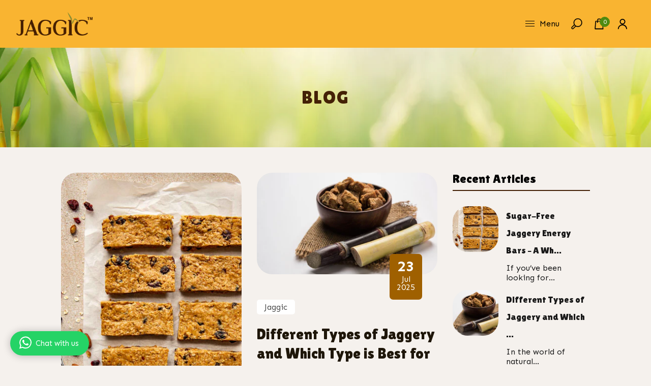

--- FILE ---
content_type: text/html; charset=utf-8
request_url: https://www.jaggic.com/blogs/blog
body_size: 38629
content:
<!doctype html>
<html class="no-js" lang="en">
  <head>
    <style>
@media screen and (min-width: 578px) {
  .byt_sm{
display:none!important;
      border-radius:22px;}
}
      
      @media screen and (max-width: 577px) {
 .bgy-set {
  display:none!important;
}
}
    </style>

    <!-- Taboola Pixel Code -->
<script type='text/javascript'>
  window._tfa = window._tfa || [];
  window._tfa.push({notify: 'event', name: 'page_view', id: 1560465});
  !function (t, f, a, x) {
         if (!document.getElementById(x)) {
            t.async = 1;t.src = a;t.id=x;f.parentNode.insertBefore(t, f);
         }
  }(document.createElement('script'),
  document.getElementsByTagName('script')[0],
  '//cdn.taboola.com/libtrc/unip/1560465/tfa.js',
  'tb_tfa_script');
</script>
<!-- End of Taboola Pixel Code -->

<!-- Google tag (gtag.js) -->
<script async src="https://www.googletagmanager.com/gtag/js?id=G-1XRYWQVGQ4"></script>
<script>
  window.dataLayer = window.dataLayer || [];
  function gtag(){dataLayer.push(arguments);}
  gtag('js', new Date());
  gtag('config', 'G-1XRYWQVGQ4');
</script>

    <meta charset="utf-8">
    <meta http-equiv="X-UA-Compatible" content="IE=edge,chrome=1">
    <meta name="viewport" content="width=device-width,initial-scale=1">  
    <meta name="theme-color" content="">    
    <link rel="preconnect" href="https://cdn.shopify.com" crossorigin>
    <link rel="preconnect" href="https://fonts.shopify.com" crossorigin>
    <link rel="preconnect" href="https://monorail-edge.shopifysvc.com">

    <link rel="canonical" href="https://www.jaggic.com/blogs/blog"><link rel="shortcut icon" href="//www.jaggic.com/cdn/shop/files/jaggic-favicon_16x16.png?v=1682486122" type="image/png" /><title>
  Jaggic
 &ndash; Ragnah Ventures Private Limited</title>


<meta name="description" content="Jaggery, also known as &quot;gur&quot; in Hindi, is a traditional unrefined sweetener that is made from sugarcane juice or palm sap. It is commonly used as a healthier alternative to refined sugar and has several potential health benefits. Some of these benefits include: Rich in antioxidants: Jaggery is rich in antioxidants whi">

    <!-- Social meta ================================================== -->
    

<meta property="og:site_name" content="Ragnah Ventures Private Limited">
<meta property="og:url" content="https://www.jaggic.com/blogs/blog">
<meta property="og:title" content="Jaggic">
<meta property="og:type" content="website">
<meta property="og:description" content="Jaggery, also known as &quot;gur&quot; in Hindi, is a traditional unrefined sweetener that is made from sugarcane juice or palm sap. It is commonly used as a healthier alternative to refined sugar and has several potential health benefits. Some of these benefits include: Rich in antioxidants: Jaggery is rich in antioxidants whi"><meta property="og:image" content="https://cdn.shopify.com/s/files/1/0049/2391/6378/files/jaggic_logo_transparent_1_986a5f1b-31f7-4fde-8e5b-e0031fdf420f.png?v=1684403250">
		<meta property="og:image:type" content="image/jpg">
		<meta property="og:image:width" content="520">
		<meta property="og:image:height" content="520"<meta name="twitter:site" content="@Jaggic_magic"><meta name="twitter:card" content="summary_large_image">
<meta name="twitter:title" content="Jaggic">
<meta name="twitter:description" content="Jaggery, also known as &quot;gur&quot; in Hindi, is a traditional unrefined sweetener that is made from sugarcane juice or palm sap. It is commonly used as a healthier alternative to refined sugar and has several potential health benefits. Some of these benefits include: Rich in antioxidants: Jaggery is rich in antioxidants whi"><meta name="whatsapp:card" content="http://www.jaggic.com/cdn/shop/files/jaggic_logo_transparent_1_986a5f1b-31f7-4fde-8e5b-e0031fdf420f_small.png?v=1684403250">
<meta name="whatsapp:title" content="Jaggic">
<meta name="whatsapp:description" content="Jaggery, also known as &quot;gur&quot; in Hindi, is a traditional unrefined sweetener that is made from sugarcane juice or palm sap. It is commonly used as a healthier alternative to refined sugar and has several potential health benefits. Some of these benefits include: Rich in antioxidants: Jaggery is rich in antioxidants whi">
    
    <link href="//www.jaggic.com/cdn/shop/t/7/assets/dt-framework.css?v=142426021378704976401696396092" rel="stylesheet" type="text/css" media="all" />  
<link href="//www.jaggic.com/cdn/shop/t/7/assets/dt-custom.css?v=90228481286581785461758684853" rel="stylesheet" type="text/css" media="all" />
<link href="//www.jaggic.com/cdn/shop/t/7/assets/swiper-bundle.min.css?v=5850897086907936371681454521" rel="stylesheet" type="text/css" media="all" /> 

<link href="//www.jaggic.com/cdn/shop/t/7/assets/select2.min.css?v=27970650042005650811681454520" rel="stylesheet" type="text/css" media="all" /> 

<link href="//www.jaggic.com/cdn/shop/t/7/assets/slick.css?v=102834294787817466131681454520" rel="stylesheet" type="text/css" media="all" /> 
<link href="//www.jaggic.com/cdn/shop/t/7/assets/font-all.min.css?v=176820762346757211011681454541" rel="stylesheet" type="text/css" media="all" /> 
    <script src="//www.jaggic.com/cdn/shop/t/7/assets/jquery-3.5.1.min.js?v=177851068496422246591681454520"></script>        
<script src="//www.jaggic.com/cdn/shopifycloud/storefront/assets/themes_support/api-0b83c35a.js" defer="defer"></script>
<script src="//www.jaggic.com/cdn/shop/t/7/assets/ajax-cart.js?v=159932347430209325301681454541" defer="defer"></script>
<script src="//www.jaggic.com/cdn/shop/t/7/assets/dt-plugins.js?v=68173182670242102861681454519"></script>  

<script src="//www.jaggic.com/cdn/shop/t/7/assets/select2.min.js?v=146226383636201590221681454520" defer="defer"></script>

<script src="//www.jaggic.com/cdn/shop/t/7/assets/slick.min.js?v=78403228708673780251681454520" defer="defer"></script>  
<script src="//www.jaggic.com/cdn/shop/t/7/assets/instafeed.js?v=81142330342592026311681454520" type="text/javascript"></script>

<script>  
  var DT_THEME = {
    strings: {
      addToWishList: "Add To Wish List",
      viewMyWishList: "View My Wish List",
      addToCompareList: "Add To Compare List",
      viewMyCompareList: "View My Compare List",
      addToCart: "Add to Cart",
      soldOut: "Sold Out",
      unavailable: "Unavailable",
      minCompareProductNav: "Need one more product to navigate to compare form here",
      minCompareProduct: "Not allowed to add more than 4 product to compare"
    },
    moneyFormat: "Rs. {{amount}}"
  };      
</script>
    
    <!-- connter for header --><script>window.performance && window.performance.mark && window.performance.mark('shopify.content_for_header.start');</script><meta name="google-site-verification" content="EcDK29LxEJRPL6N4jp1MawJ242sGi2L5M1p-QXWCRe4">
<meta name="google-site-verification" content="EcDK29LxEJRPL6N4jp1MawJ242sGi2L5M1p-QXWCRe4">
<meta id="shopify-digital-wallet" name="shopify-digital-wallet" content="/4923916378/digital_wallets/dialog">
<link rel="alternate" type="application/atom+xml" title="Feed" href="/blogs/blog.atom" />
<script async="async" src="/checkouts/internal/preloads.js?locale=en-IN"></script>
<script id="shopify-features" type="application/json">{"accessToken":"6c65b1ab2e3b3f0c88a5051764690c5e","betas":["rich-media-storefront-analytics"],"domain":"www.jaggic.com","predictiveSearch":true,"shopId":4923916378,"locale":"en"}</script>
<script>var Shopify = Shopify || {};
Shopify.shop = "jaggic.myshopify.com";
Shopify.locale = "en";
Shopify.currency = {"active":"INR","rate":"1.0"};
Shopify.country = "IN";
Shopify.theme = {"name":"Cheeso","id":132410245285,"schema_name":null,"schema_version":null,"theme_store_id":null,"role":"main"};
Shopify.theme.handle = "null";
Shopify.theme.style = {"id":null,"handle":null};
Shopify.cdnHost = "www.jaggic.com/cdn";
Shopify.routes = Shopify.routes || {};
Shopify.routes.root = "/";</script>
<script type="module">!function(o){(o.Shopify=o.Shopify||{}).modules=!0}(window);</script>
<script>!function(o){function n(){var o=[];function n(){o.push(Array.prototype.slice.apply(arguments))}return n.q=o,n}var t=o.Shopify=o.Shopify||{};t.loadFeatures=n(),t.autoloadFeatures=n()}(window);</script>
<script id="shop-js-analytics" type="application/json">{"pageType":"blog"}</script>
<script defer="defer" async type="module" src="//www.jaggic.com/cdn/shopifycloud/shop-js/modules/v2/client.init-shop-cart-sync_D0dqhulL.en.esm.js"></script>
<script defer="defer" async type="module" src="//www.jaggic.com/cdn/shopifycloud/shop-js/modules/v2/chunk.common_CpVO7qML.esm.js"></script>
<script type="module">
  await import("//www.jaggic.com/cdn/shopifycloud/shop-js/modules/v2/client.init-shop-cart-sync_D0dqhulL.en.esm.js");
await import("//www.jaggic.com/cdn/shopifycloud/shop-js/modules/v2/chunk.common_CpVO7qML.esm.js");

  window.Shopify.SignInWithShop?.initShopCartSync?.({"fedCMEnabled":true,"windoidEnabled":true});

</script>
<script>(function() {
  var isLoaded = false;
  function asyncLoad() {
    if (isLoaded) return;
    isLoaded = true;
    var urls = ["https:\/\/sdks.automizely.com\/messages\/v1\/messages.js?app_id=1ae37559-c4ae-4d5c-af89-f675be7ece6d\u0026shop=jaggic.myshopify.com","https:\/\/sdks.automizely.com\/conversions\/v1\/conversions.js?app_connection_id=a9002b2c36494f5bb138c817840f994a\u0026mapped_org_id=89b61b61a4f636f077d86d19a2426496_v1\u0026shop=jaggic.myshopify.com","https:\/\/sdks.automizely.com\/messages\/v1\/messages.js?app_id=1ae37559-c4ae-4d5c-af89-f675be7ece6d\u0026shop=jaggic.myshopify.com","\/\/shopify.privy.com\/widget.js?shop=jaggic.myshopify.com","https:\/\/assets1.adroll.com\/shopify\/latest\/j\/shopify_rolling_bootstrap_v2.js?adroll_adv_id=I2YCYI4GCZCE5LJOI2SUNV\u0026adroll_pix_id=J4GDFZDGSBHIFMUKYMGH4G\u0026shop=jaggic.myshopify.com","https:\/\/swift.perfectapps.io\/store\/assets\/dist\/js\/main.min.js?v=1_1683537392\u0026shop=jaggic.myshopify.com","https:\/\/tools.luckyorange.com\/core\/lo.js?site-id=ac8c85a3\u0026shop=jaggic.myshopify.com","https:\/\/convert.shipway.com\/dashboard\/js\/shpwidget.js?shop=jaggic.myshopify.com","https:\/\/sr-cdn.shiprocket.in\/sr-promise\/static\/uc.js?channel_id=4\u0026sr_company_id=3262222\u0026shop=jaggic.myshopify.com","https:\/\/sr-cdn.shiprocket.in\/sr-promise\/static\/uc.js?channel_id=4\u0026sr_company_id=150783\u0026shop=jaggic.myshopify.com"];
    for (var i = 0; i < urls.length; i++) {
      var s = document.createElement('script');
      s.type = 'text/javascript';
      s.async = true;
      s.src = urls[i];
      var x = document.getElementsByTagName('script')[0];
      x.parentNode.insertBefore(s, x);
    }
  };
  if(window.attachEvent) {
    window.attachEvent('onload', asyncLoad);
  } else {
    window.addEventListener('load', asyncLoad, false);
  }
})();</script>
<script id="__st">var __st={"a":4923916378,"offset":19800,"reqid":"21a36efb-cfcb-4bd1-8956-753433d564d3-1765335562","pageurl":"www.jaggic.com\/blogs\/blog","s":"blogs-22684270682","u":"f4aed3cff8e5","p":"blog","rtyp":"blog","rid":22684270682};</script>
<script>window.ShopifyPaypalV4VisibilityTracking = true;</script>
<script id="captcha-bootstrap">!function(){'use strict';const t='contact',e='account',n='new_comment',o=[[t,t],['blogs',n],['comments',n],[t,'customer']],c=[[e,'customer_login'],[e,'guest_login'],[e,'recover_customer_password'],[e,'create_customer']],r=t=>t.map((([t,e])=>`form[action*='/${t}']:not([data-nocaptcha='true']) input[name='form_type'][value='${e}']`)).join(','),a=t=>()=>t?[...document.querySelectorAll(t)].map((t=>t.form)):[];function s(){const t=[...o],e=r(t);return a(e)}const i='password',u='form_key',d=['recaptcha-v3-token','g-recaptcha-response','h-captcha-response',i],f=()=>{try{return window.sessionStorage}catch{return}},m='__shopify_v',_=t=>t.elements[u];function p(t,e,n=!1){try{const o=window.sessionStorage,c=JSON.parse(o.getItem(e)),{data:r}=function(t){const{data:e,action:n}=t;return t[m]||n?{data:e,action:n}:{data:t,action:n}}(c);for(const[e,n]of Object.entries(r))t.elements[e]&&(t.elements[e].value=n);n&&o.removeItem(e)}catch(o){console.error('form repopulation failed',{error:o})}}const l='form_type',E='cptcha';function T(t){t.dataset[E]=!0}const w=window,h=w.document,L='Shopify',v='ce_forms',y='captcha';let A=!1;((t,e)=>{const n=(g='f06e6c50-85a8-45c8-87d0-21a2b65856fe',I='https://cdn.shopify.com/shopifycloud/storefront-forms-hcaptcha/ce_storefront_forms_captcha_hcaptcha.v1.5.2.iife.js',D={infoText:'Protected by hCaptcha',privacyText:'Privacy',termsText:'Terms'},(t,e,n)=>{const o=w[L][v],c=o.bindForm;if(c)return c(t,g,e,D).then(n);var r;o.q.push([[t,g,e,D],n]),r=I,A||(h.body.append(Object.assign(h.createElement('script'),{id:'captcha-provider',async:!0,src:r})),A=!0)});var g,I,D;w[L]=w[L]||{},w[L][v]=w[L][v]||{},w[L][v].q=[],w[L][y]=w[L][y]||{},w[L][y].protect=function(t,e){n(t,void 0,e),T(t)},Object.freeze(w[L][y]),function(t,e,n,w,h,L){const[v,y,A,g]=function(t,e,n){const i=e?o:[],u=t?c:[],d=[...i,...u],f=r(d),m=r(i),_=r(d.filter((([t,e])=>n.includes(e))));return[a(f),a(m),a(_),s()]}(w,h,L),I=t=>{const e=t.target;return e instanceof HTMLFormElement?e:e&&e.form},D=t=>v().includes(t);t.addEventListener('submit',(t=>{const e=I(t);if(!e)return;const n=D(e)&&!e.dataset.hcaptchaBound&&!e.dataset.recaptchaBound,o=_(e),c=g().includes(e)&&(!o||!o.value);(n||c)&&t.preventDefault(),c&&!n&&(function(t){try{if(!f())return;!function(t){const e=f();if(!e)return;const n=_(t);if(!n)return;const o=n.value;o&&e.removeItem(o)}(t);const e=Array.from(Array(32),(()=>Math.random().toString(36)[2])).join('');!function(t,e){_(t)||t.append(Object.assign(document.createElement('input'),{type:'hidden',name:u})),t.elements[u].value=e}(t,e),function(t,e){const n=f();if(!n)return;const o=[...t.querySelectorAll(`input[type='${i}']`)].map((({name:t})=>t)),c=[...d,...o],r={};for(const[a,s]of new FormData(t).entries())c.includes(a)||(r[a]=s);n.setItem(e,JSON.stringify({[m]:1,action:t.action,data:r}))}(t,e)}catch(e){console.error('failed to persist form',e)}}(e),e.submit())}));const S=(t,e)=>{t&&!t.dataset[E]&&(n(t,e.some((e=>e===t))),T(t))};for(const o of['focusin','change'])t.addEventListener(o,(t=>{const e=I(t);D(e)&&S(e,y())}));const B=e.get('form_key'),M=e.get(l),P=B&&M;t.addEventListener('DOMContentLoaded',(()=>{const t=y();if(P)for(const e of t)e.elements[l].value===M&&p(e,B);[...new Set([...A(),...v().filter((t=>'true'===t.dataset.shopifyCaptcha))])].forEach((e=>S(e,t)))}))}(h,new URLSearchParams(w.location.search),n,t,e,['guest_login'])})(!0,!0)}();</script>
<script integrity="sha256-52AcMU7V7pcBOXWImdc/TAGTFKeNjmkeM1Pvks/DTgc=" data-source-attribution="shopify.loadfeatures" defer="defer" src="//www.jaggic.com/cdn/shopifycloud/storefront/assets/storefront/load_feature-81c60534.js" crossorigin="anonymous"></script>
<script data-source-attribution="shopify.dynamic_checkout.dynamic.init">var Shopify=Shopify||{};Shopify.PaymentButton=Shopify.PaymentButton||{isStorefrontPortableWallets:!0,init:function(){window.Shopify.PaymentButton.init=function(){};var t=document.createElement("script");t.src="https://www.jaggic.com/cdn/shopifycloud/portable-wallets/latest/portable-wallets.en.js",t.type="module",document.head.appendChild(t)}};
</script>
<script data-source-attribution="shopify.dynamic_checkout.buyer_consent">
  function portableWalletsHideBuyerConsent(e){var t=document.getElementById("shopify-buyer-consent"),n=document.getElementById("shopify-subscription-policy-button");t&&n&&(t.classList.add("hidden"),t.setAttribute("aria-hidden","true"),n.removeEventListener("click",e))}function portableWalletsShowBuyerConsent(e){var t=document.getElementById("shopify-buyer-consent"),n=document.getElementById("shopify-subscription-policy-button");t&&n&&(t.classList.remove("hidden"),t.removeAttribute("aria-hidden"),n.addEventListener("click",e))}window.Shopify?.PaymentButton&&(window.Shopify.PaymentButton.hideBuyerConsent=portableWalletsHideBuyerConsent,window.Shopify.PaymentButton.showBuyerConsent=portableWalletsShowBuyerConsent);
</script>
<script data-source-attribution="shopify.dynamic_checkout.cart.bootstrap">document.addEventListener("DOMContentLoaded",(function(){function t(){return document.querySelector("shopify-accelerated-checkout-cart, shopify-accelerated-checkout")}if(t())Shopify.PaymentButton.init();else{new MutationObserver((function(e,n){t()&&(Shopify.PaymentButton.init(),n.disconnect())})).observe(document.body,{childList:!0,subtree:!0})}}));
</script>

<script>window.performance && window.performance.mark && window.performance.mark('shopify.content_for_header.end');</script><!-- connter for header -->
    
  
 <script>
 let ps_apiURI = "https://swift-api.perfectapps.io/api";
 let ps_storeUrl = "https://swift.perfectapps.io";
 let ps_productId = "";
 </script> 
  
  

    <script type="text/javascript">
    (function(c,l,a,r,i,t,y){
        c[a]=c[a]||function(){(c[a].q=c[a].q||[]).push(arguments)};
        t=l.createElement(r);t.async=1;t.src="https://www.clarity.ms/tag/"+i;
        y=l.getElementsByTagName(r)[0];y.parentNode.insertBefore(t,y);
    })(window, document, "clarity", "script", "htbohtif68");
</script>
 <!-- BEGIN app block: shopify://apps/judge-me-reviews/blocks/judgeme_core/61ccd3b1-a9f2-4160-9fe9-4fec8413e5d8 --><!-- Start of Judge.me Core -->




<link rel="dns-prefetch" href="https://cdnwidget.judge.me">
<link rel="dns-prefetch" href="https://cdn.judge.me">
<link rel="dns-prefetch" href="https://cdn1.judge.me">
<link rel="dns-prefetch" href="https://api.judge.me">

<script data-cfasync='false' class='jdgm-settings-script'>window.jdgmSettings={"pagination":5,"disable_web_reviews":false,"badge_no_review_text":"No reviews","badge_n_reviews_text":"{{ n }} review/reviews","badge_star_color":"#9f6000","hide_badge_preview_if_no_reviews":true,"badge_hide_text":false,"enforce_center_preview_badge":false,"widget_title":"Customer Reviews","widget_open_form_text":"Write a review","widget_close_form_text":"Cancel review","widget_refresh_page_text":"Refresh page","widget_summary_text":"Based on {{ number_of_reviews }} review/reviews","widget_no_review_text":"Be the first to write a review","widget_name_field_text":"Name","widget_verified_name_field_text":"Verified Name (public)","widget_name_placeholder_text":"Enter your name (public)","widget_required_field_error_text":"This field is required.","widget_email_field_text":"Email","widget_verified_email_field_text":"Verified Email (private, can not be edited)","widget_email_placeholder_text":"Enter your email (private)","widget_email_field_error_text":"Please enter a valid email address.","widget_rating_field_text":"Rating","widget_review_title_field_text":"Review Title","widget_review_title_placeholder_text":"Give your review a title","widget_review_body_field_text":"Review","widget_review_body_placeholder_text":"Write your comments here","widget_pictures_field_text":"Picture/Video (optional)","widget_submit_review_text":"Submit Review","widget_submit_verified_review_text":"Submit Verified Review","widget_submit_success_msg_with_auto_publish":"Thank you! Please refresh the page in a few moments to see your review. You can remove or edit your review by logging into \u003ca href='https://judge.me/login' target='_blank' rel='nofollow noopener'\u003eJudge.me\u003c/a\u003e","widget_submit_success_msg_no_auto_publish":"Thank you! Your review will be published as soon as it is approved by the shop admin. You can remove or edit your review by logging into \u003ca href='https://judge.me/login' target='_blank' rel='nofollow noopener'\u003eJudge.me\u003c/a\u003e","widget_show_default_reviews_out_of_total_text":"Showing {{ n_reviews_shown }} out of {{ n_reviews }} reviews.","widget_show_all_link_text":"Show all","widget_show_less_link_text":"Show less","widget_author_said_text":"{{ reviewer_name }} said:","widget_days_text":"{{ n }} days ago","widget_weeks_text":"{{ n }} week/weeks ago","widget_months_text":"{{ n }} month/months ago","widget_years_text":"{{ n }} year/years ago","widget_yesterday_text":"Yesterday","widget_today_text":"Today","widget_replied_text":"\u003e\u003e {{ shop_name }} replied:","widget_read_more_text":"Read more","widget_rating_filter_see_all_text":"See all reviews","widget_sorting_most_recent_text":"Most Recent","widget_sorting_highest_rating_text":"Highest Rating","widget_sorting_lowest_rating_text":"Lowest Rating","widget_sorting_with_pictures_text":"Only Pictures","widget_sorting_most_helpful_text":"Most Helpful","widget_open_question_form_text":"Ask a question","widget_reviews_subtab_text":"Reviews","widget_questions_subtab_text":"Questions","widget_question_label_text":"Question","widget_answer_label_text":"Answer","widget_question_placeholder_text":"Write your question here","widget_submit_question_text":"Submit Question","widget_question_submit_success_text":"Thank you for your question! We will notify you once it gets answered.","widget_star_color":"#9f6000","verified_badge_text":"Verified","verified_badge_placement":"left-of-reviewer-name","widget_hide_border":false,"widget_social_share":false,"all_reviews_include_out_of_store_products":true,"all_reviews_out_of_store_text":"(out of store)","all_reviews_product_name_prefix_text":"about","enable_review_pictures":true,"widget_product_reviews_subtab_text":"Product Reviews","widget_shop_reviews_subtab_text":"Shop Reviews","widget_write_a_store_review_text":"Write a Store Review","widget_other_languages_heading":"Reviews in Other Languages","widget_sorting_pictures_first_text":"Pictures First","floating_tab_button_name":"★ Reviews","floating_tab_title":"Let customers speak for us","floating_tab_url":"","floating_tab_url_enabled":false,"all_reviews_text_badge_text":"Customers rate us {{ shop.metafields.judgeme.all_reviews_rating | round: 1 }}/5 based on {{ shop.metafields.judgeme.all_reviews_count }} reviews.","all_reviews_text_badge_text_branded_style":"{{ shop.metafields.judgeme.all_reviews_rating | round: 1 }} out of 5 stars based on {{ shop.metafields.judgeme.all_reviews_count }} reviews","all_reviews_text_badge_url":"","featured_carousel_title":"Let customers speak for us","featured_carousel_count_text":"from {{ n }} reviews","featured_carousel_url":"","verified_count_badge_url":"","widget_star_use_custom_color":true,"picture_reminder_submit_button":"Upload Pictures","widget_sorting_videos_first_text":"Videos First","widget_review_pending_text":"Pending","remove_microdata_snippet":true,"preview_badge_no_question_text":"No questions","preview_badge_n_question_text":"{{ number_of_questions }} question/questions","widget_search_bar_placeholder":"Search reviews","widget_sorting_verified_only_text":"Verified only","featured_carousel_verified_badge_enable":true,"featured_carousel_more_reviews_button_text":"Read more reviews","featured_carousel_view_product_button_text":"View product","all_reviews_page_load_more_text":"Load More Reviews","widget_advanced_speed_features":5,"widget_public_name_text":"displayed publicly like","default_reviewer_name_has_non_latin":true,"widget_reviewer_anonymous":"Anonymous","medals_widget_title":"Judge.me Review Medals","widget_invalid_yt_video_url_error_text":"Not a YouTube video URL","widget_max_length_field_error_text":"Please enter no more than {0} characters.","widget_verified_by_shop_text":"Verified by Shop","widget_load_with_code_splitting":true,"widget_ugc_title":"Made by us, Shared by you","widget_ugc_subtitle":"Tag us to see your picture featured in our page","widget_ugc_primary_button_text":"Buy Now","widget_ugc_secondary_button_text":"Load More","widget_ugc_reviews_button_text":"View Reviews","widget_primary_color":"#4f8a10","widget_summary_average_rating_text":"{{ average_rating }} out of 5","widget_media_grid_title":"Customer photos \u0026 videos","widget_media_grid_see_more_text":"See more","widget_verified_by_judgeme_text":"Verified by Judge.me","widget_verified_by_judgeme_text_in_store_medals":"Verified by Judge.me","widget_media_field_exceed_quantity_message":"Sorry, we can only accept {{ max_media }} for one review.","widget_media_field_exceed_limit_message":"{{ file_name }} is too large, please select a {{ media_type }} less than {{ size_limit }}MB.","widget_review_submitted_text":"Review Submitted!","widget_question_submitted_text":"Question Submitted!","widget_close_form_text_question":"Cancel","widget_write_your_answer_here_text":"Write your answer here","widget_enabled_branded_link":true,"widget_show_collected_by_judgeme":true,"widget_collected_by_judgeme_text":"collected by Judge.me","widget_load_more_text":"Load More","widget_full_review_text":"Full Review","widget_read_more_reviews_text":"Read More Reviews","widget_read_questions_text":"Read Questions","widget_questions_and_answers_text":"Questions \u0026 Answers","widget_verified_by_text":"Verified by","widget_number_of_reviews_text":"{{ number_of_reviews }} reviews","widget_back_button_text":"Back","widget_next_button_text":"Next","widget_custom_forms_filter_button":"Filters","custom_forms_style":"vertical","how_reviews_are_collected":"How reviews are collected?","widget_gdpr_statement":"How we use your data: We’ll only contact you about the review you left, and only if necessary. By submitting your review, you agree to Judge.me’s \u003ca href='https://judge.me/terms' target='_blank' rel='nofollow noopener'\u003eterms\u003c/a\u003e, \u003ca href='https://judge.me/privacy' target='_blank' rel='nofollow noopener'\u003eprivacy\u003c/a\u003e and \u003ca href='https://judge.me/content-policy' target='_blank' rel='nofollow noopener'\u003econtent\u003c/a\u003e policies.","review_snippet_widget_round_border_style":true,"review_snippet_widget_card_color":"#FFFFFF","review_snippet_widget_slider_arrows_background_color":"#FFFFFF","review_snippet_widget_slider_arrows_color":"#000000","review_snippet_widget_star_color":"#339999","preview_badge_product_page_install_preference":true,"review_widget_best_location":true,"platform":"shopify","branding_url":"https://app.judge.me/reviews/stores/www.jaggic.com","branding_text":"Powered by Judge.me","locale":"en","reply_name":"Ragnah Ventures Private Limited","widget_version":"3.0","footer":true,"autopublish":true,"review_dates":true,"enable_custom_form":false,"shop_use_review_site":true,"enable_multi_locales_translations":false,"can_be_branded":false,"reply_name_text":"Ragnah Ventures Private Limited"};</script> <style class='jdgm-settings-style'>.jdgm-xx{left:0}:root{--jdgm-primary-color: #4f8a10;--jdgm-secondary-color: rgba(79,138,16,0.1);--jdgm-star-color: #9f6000;--jdgm-write-review-text-color: white;--jdgm-write-review-bg-color: #4f8a10;--jdgm-paginate-color: #4f8a10;--jdgm-border-radius: 0;--jdgm-reviewer-name-color: #4f8a10}.jdgm-histogram__bar-content{background-color:#4f8a10}.jdgm-rev[data-verified-buyer=true] .jdgm-rev__icon.jdgm-rev__icon:after,.jdgm-rev__buyer-badge.jdgm-rev__buyer-badge{color:white;background-color:#4f8a10}.jdgm-review-widget--small .jdgm-gallery.jdgm-gallery .jdgm-gallery__thumbnail-link:nth-child(8) .jdgm-gallery__thumbnail-wrapper.jdgm-gallery__thumbnail-wrapper:before{content:"See more"}@media only screen and (min-width: 768px){.jdgm-gallery.jdgm-gallery .jdgm-gallery__thumbnail-link:nth-child(8) .jdgm-gallery__thumbnail-wrapper.jdgm-gallery__thumbnail-wrapper:before{content:"See more"}}.jdgm-preview-badge .jdgm-star.jdgm-star{color:#9f6000}.jdgm-prev-badge[data-average-rating='0.00']{display:none !important}.jdgm-author-all-initials{display:none !important}.jdgm-author-last-initial{display:none !important}.jdgm-rev-widg__title{visibility:hidden}.jdgm-rev-widg__summary-text{visibility:hidden}.jdgm-prev-badge__text{visibility:hidden}.jdgm-rev__prod-link-prefix:before{content:'about'}.jdgm-rev__out-of-store-text:before{content:'(out of store)'}@media only screen and (min-width: 768px){.jdgm-rev__pics .jdgm-rev_all-rev-page-picture-separator,.jdgm-rev__pics .jdgm-rev__product-picture{display:none}}@media only screen and (max-width: 768px){.jdgm-rev__pics .jdgm-rev_all-rev-page-picture-separator,.jdgm-rev__pics .jdgm-rev__product-picture{display:none}}.jdgm-preview-badge[data-template="collection"]{display:none !important}.jdgm-preview-badge[data-template="index"]{display:none !important}.jdgm-verified-count-badget[data-from-snippet="true"]{display:none !important}.jdgm-carousel-wrapper[data-from-snippet="true"]{display:none !important}.jdgm-all-reviews-text[data-from-snippet="true"]{display:none !important}.jdgm-medals-section[data-from-snippet="true"]{display:none !important}.jdgm-ugc-media-wrapper[data-from-snippet="true"]{display:none !important}.jdgm-review-snippet-widget .jdgm-rev-snippet-widget__cards-container .jdgm-rev-snippet-card{border-radius:8px;background:#fff}.jdgm-review-snippet-widget .jdgm-rev-snippet-widget__cards-container .jdgm-rev-snippet-card__rev-rating .jdgm-star{color:#399}.jdgm-review-snippet-widget .jdgm-rev-snippet-widget__prev-btn,.jdgm-review-snippet-widget .jdgm-rev-snippet-widget__next-btn{border-radius:50%;background:#fff}.jdgm-review-snippet-widget .jdgm-rev-snippet-widget__prev-btn>svg,.jdgm-review-snippet-widget .jdgm-rev-snippet-widget__next-btn>svg{fill:#000}.jdgm-full-rev-modal.rev-snippet-widget .jm-mfp-container .jm-mfp-content,.jdgm-full-rev-modal.rev-snippet-widget .jm-mfp-container .jdgm-full-rev__icon,.jdgm-full-rev-modal.rev-snippet-widget .jm-mfp-container .jdgm-full-rev__pic-img,.jdgm-full-rev-modal.rev-snippet-widget .jm-mfp-container .jdgm-full-rev__reply{border-radius:8px}.jdgm-full-rev-modal.rev-snippet-widget .jm-mfp-container .jdgm-full-rev[data-verified-buyer="true"] .jdgm-full-rev__icon::after{border-radius:8px}.jdgm-full-rev-modal.rev-snippet-widget .jm-mfp-container .jdgm-full-rev .jdgm-rev__buyer-badge{border-radius:calc( 8px / 2 )}.jdgm-full-rev-modal.rev-snippet-widget .jm-mfp-container .jdgm-full-rev .jdgm-full-rev__replier::before{content:'Ragnah Ventures Private Limited'}.jdgm-full-rev-modal.rev-snippet-widget .jm-mfp-container .jdgm-full-rev .jdgm-full-rev__product-button{border-radius:calc( 8px * 6 )}
</style> <style class='jdgm-settings-style'></style>

  
  
  
  <style class='jdgm-miracle-styles'>
  @-webkit-keyframes jdgm-spin{0%{-webkit-transform:rotate(0deg);-ms-transform:rotate(0deg);transform:rotate(0deg)}100%{-webkit-transform:rotate(359deg);-ms-transform:rotate(359deg);transform:rotate(359deg)}}@keyframes jdgm-spin{0%{-webkit-transform:rotate(0deg);-ms-transform:rotate(0deg);transform:rotate(0deg)}100%{-webkit-transform:rotate(359deg);-ms-transform:rotate(359deg);transform:rotate(359deg)}}@font-face{font-family:'JudgemeStar';src:url("[data-uri]") format("woff");font-weight:normal;font-style:normal}.jdgm-star{font-family:'JudgemeStar';display:inline !important;text-decoration:none !important;padding:0 4px 0 0 !important;margin:0 !important;font-weight:bold;opacity:1;-webkit-font-smoothing:antialiased;-moz-osx-font-smoothing:grayscale}.jdgm-star:hover{opacity:1}.jdgm-star:last-of-type{padding:0 !important}.jdgm-star.jdgm--on:before{content:"\e000"}.jdgm-star.jdgm--off:before{content:"\e001"}.jdgm-star.jdgm--half:before{content:"\e002"}.jdgm-widget *{margin:0;line-height:1.4;-webkit-box-sizing:border-box;-moz-box-sizing:border-box;box-sizing:border-box;-webkit-overflow-scrolling:touch}.jdgm-hidden{display:none !important;visibility:hidden !important}.jdgm-temp-hidden{display:none}.jdgm-spinner{width:40px;height:40px;margin:auto;border-radius:50%;border-top:2px solid #eee;border-right:2px solid #eee;border-bottom:2px solid #eee;border-left:2px solid #ccc;-webkit-animation:jdgm-spin 0.8s infinite linear;animation:jdgm-spin 0.8s infinite linear}.jdgm-prev-badge{display:block !important}

</style>


  
  
   


<script data-cfasync='false' class='jdgm-script'>
!function(e){window.jdgm=window.jdgm||{},jdgm.CDN_HOST="https://cdnwidget.judge.me/",jdgm.API_HOST="https://api.judge.me/",jdgm.CDN_BASE_URL="https://cdn.shopify.com/extensions/019afdab-254d-7a2a-8a58-a440dfa6865d/judgeme-extensions-258/assets/",
jdgm.docReady=function(d){(e.attachEvent?"complete"===e.readyState:"loading"!==e.readyState)?
setTimeout(d,0):e.addEventListener("DOMContentLoaded",d)},jdgm.loadCSS=function(d,t,o,a){
!o&&jdgm.loadCSS.requestedUrls.indexOf(d)>=0||(jdgm.loadCSS.requestedUrls.push(d),
(a=e.createElement("link")).rel="stylesheet",a.class="jdgm-stylesheet",a.media="nope!",
a.href=d,a.onload=function(){this.media="all",t&&setTimeout(t)},e.body.appendChild(a))},
jdgm.loadCSS.requestedUrls=[],jdgm.loadJS=function(e,d){var t=new XMLHttpRequest;
t.onreadystatechange=function(){4===t.readyState&&(Function(t.response)(),d&&d(t.response))},
t.open("GET",e),t.send()},jdgm.docReady((function(){(window.jdgmLoadCSS||e.querySelectorAll(
".jdgm-widget, .jdgm-all-reviews-page").length>0)&&(jdgmSettings.widget_load_with_code_splitting?
parseFloat(jdgmSettings.widget_version)>=3?jdgm.loadCSS(jdgm.CDN_HOST+"widget_v3/base.css"):
jdgm.loadCSS(jdgm.CDN_HOST+"widget/base.css"):jdgm.loadCSS(jdgm.CDN_HOST+"shopify_v2.css"),
jdgm.loadJS(jdgm.CDN_HOST+"loader.js"))}))}(document);
</script>
<noscript><link rel="stylesheet" type="text/css" media="all" href="https://cdnwidget.judge.me/shopify_v2.css"></noscript>

<!-- BEGIN app snippet: theme_fix_tags --><script>
  (function() {
    var jdgmThemeFixes = null;
    if (!jdgmThemeFixes) return;
    var thisThemeFix = jdgmThemeFixes[Shopify.theme.id];
    if (!thisThemeFix) return;

    if (thisThemeFix.html) {
      document.addEventListener("DOMContentLoaded", function() {
        var htmlDiv = document.createElement('div');
        htmlDiv.classList.add('jdgm-theme-fix-html');
        htmlDiv.innerHTML = thisThemeFix.html;
        document.body.append(htmlDiv);
      });
    };

    if (thisThemeFix.css) {
      var styleTag = document.createElement('style');
      styleTag.classList.add('jdgm-theme-fix-style');
      styleTag.innerHTML = thisThemeFix.css;
      document.head.append(styleTag);
    };

    if (thisThemeFix.js) {
      var scriptTag = document.createElement('script');
      scriptTag.classList.add('jdgm-theme-fix-script');
      scriptTag.innerHTML = thisThemeFix.js;
      document.head.append(scriptTag);
    };
  })();
</script>
<!-- END app snippet -->
<!-- End of Judge.me Core -->



<!-- END app block --><!-- BEGIN app block: shopify://apps/hulk-contact-us-form/blocks/app-embed/a9c778db-ef3e-4d3b-8775-c01d242fd46f --><!-- END app block --><script src="https://cdn.shopify.com/extensions/9aeeff42-16fd-458e-9b9f-872be2595c6f/0.2.0/assets/main.js" type="text/javascript" defer="defer"></script>
<link href="https://cdn.shopify.com/extensions/9aeeff42-16fd-458e-9b9f-872be2595c6f/0.2.0/assets/main.css" rel="stylesheet" type="text/css" media="all">
<script src="https://cdn.shopify.com/extensions/019afdab-254d-7a2a-8a58-a440dfa6865d/judgeme-extensions-258/assets/loader.js" type="text/javascript" defer="defer"></script>
<script src="https://cdn.shopify.com/extensions/f8454267-2477-41d0-913b-fe0ed7fe76d1/hulk-contact-us-form-3/assets/hulkapps-contact-us.js" type="text/javascript" defer="defer"></script>
<link href="https://cdn.shopify.com/extensions/f8454267-2477-41d0-913b-fe0ed7fe76d1/hulk-contact-us-form-3/assets/hulkapps-contact.css" rel="stylesheet" type="text/css" media="all">
<link href="https://monorail-edge.shopifysvc.com" rel="dns-prefetch">
<script>(function(){if ("sendBeacon" in navigator && "performance" in window) {try {var session_token_from_headers = performance.getEntriesByType('navigation')[0].serverTiming.find(x => x.name == '_s').description;} catch {var session_token_from_headers = undefined;}var session_cookie_matches = document.cookie.match(/_shopify_s=([^;]*)/);var session_token_from_cookie = session_cookie_matches && session_cookie_matches.length === 2 ? session_cookie_matches[1] : "";var session_token = session_token_from_headers || session_token_from_cookie || "";function handle_abandonment_event(e) {var entries = performance.getEntries().filter(function(entry) {return /monorail-edge.shopifysvc.com/.test(entry.name);});if (!window.abandonment_tracked && entries.length === 0) {window.abandonment_tracked = true;var currentMs = Date.now();var navigation_start = performance.timing.navigationStart;var payload = {shop_id: 4923916378,url: window.location.href,navigation_start,duration: currentMs - navigation_start,session_token,page_type: "blog"};window.navigator.sendBeacon("https://monorail-edge.shopifysvc.com/v1/produce", JSON.stringify({schema_id: "online_store_buyer_site_abandonment/1.1",payload: payload,metadata: {event_created_at_ms: currentMs,event_sent_at_ms: currentMs}}));}}window.addEventListener('pagehide', handle_abandonment_event);}}());</script>
<script id="web-pixels-manager-setup">(function e(e,d,r,n,o){if(void 0===o&&(o={}),!Boolean(null===(a=null===(i=window.Shopify)||void 0===i?void 0:i.analytics)||void 0===a?void 0:a.replayQueue)){var i,a;window.Shopify=window.Shopify||{};var t=window.Shopify;t.analytics=t.analytics||{};var s=t.analytics;s.replayQueue=[],s.publish=function(e,d,r){return s.replayQueue.push([e,d,r]),!0};try{self.performance.mark("wpm:start")}catch(e){}var l=function(){var e={modern:/Edge?\/(1{2}[4-9]|1[2-9]\d|[2-9]\d{2}|\d{4,})\.\d+(\.\d+|)|Firefox\/(1{2}[4-9]|1[2-9]\d|[2-9]\d{2}|\d{4,})\.\d+(\.\d+|)|Chrom(ium|e)\/(9{2}|\d{3,})\.\d+(\.\d+|)|(Maci|X1{2}).+ Version\/(15\.\d+|(1[6-9]|[2-9]\d|\d{3,})\.\d+)([,.]\d+|)( \(\w+\)|)( Mobile\/\w+|) Safari\/|Chrome.+OPR\/(9{2}|\d{3,})\.\d+\.\d+|(CPU[ +]OS|iPhone[ +]OS|CPU[ +]iPhone|CPU IPhone OS|CPU iPad OS)[ +]+(15[._]\d+|(1[6-9]|[2-9]\d|\d{3,})[._]\d+)([._]\d+|)|Android:?[ /-](13[3-9]|1[4-9]\d|[2-9]\d{2}|\d{4,})(\.\d+|)(\.\d+|)|Android.+Firefox\/(13[5-9]|1[4-9]\d|[2-9]\d{2}|\d{4,})\.\d+(\.\d+|)|Android.+Chrom(ium|e)\/(13[3-9]|1[4-9]\d|[2-9]\d{2}|\d{4,})\.\d+(\.\d+|)|SamsungBrowser\/([2-9]\d|\d{3,})\.\d+/,legacy:/Edge?\/(1[6-9]|[2-9]\d|\d{3,})\.\d+(\.\d+|)|Firefox\/(5[4-9]|[6-9]\d|\d{3,})\.\d+(\.\d+|)|Chrom(ium|e)\/(5[1-9]|[6-9]\d|\d{3,})\.\d+(\.\d+|)([\d.]+$|.*Safari\/(?![\d.]+ Edge\/[\d.]+$))|(Maci|X1{2}).+ Version\/(10\.\d+|(1[1-9]|[2-9]\d|\d{3,})\.\d+)([,.]\d+|)( \(\w+\)|)( Mobile\/\w+|) Safari\/|Chrome.+OPR\/(3[89]|[4-9]\d|\d{3,})\.\d+\.\d+|(CPU[ +]OS|iPhone[ +]OS|CPU[ +]iPhone|CPU IPhone OS|CPU iPad OS)[ +]+(10[._]\d+|(1[1-9]|[2-9]\d|\d{3,})[._]\d+)([._]\d+|)|Android:?[ /-](13[3-9]|1[4-9]\d|[2-9]\d{2}|\d{4,})(\.\d+|)(\.\d+|)|Mobile Safari.+OPR\/([89]\d|\d{3,})\.\d+\.\d+|Android.+Firefox\/(13[5-9]|1[4-9]\d|[2-9]\d{2}|\d{4,})\.\d+(\.\d+|)|Android.+Chrom(ium|e)\/(13[3-9]|1[4-9]\d|[2-9]\d{2}|\d{4,})\.\d+(\.\d+|)|Android.+(UC? ?Browser|UCWEB|U3)[ /]?(15\.([5-9]|\d{2,})|(1[6-9]|[2-9]\d|\d{3,})\.\d+)\.\d+|SamsungBrowser\/(5\.\d+|([6-9]|\d{2,})\.\d+)|Android.+MQ{2}Browser\/(14(\.(9|\d{2,})|)|(1[5-9]|[2-9]\d|\d{3,})(\.\d+|))(\.\d+|)|K[Aa][Ii]OS\/(3\.\d+|([4-9]|\d{2,})\.\d+)(\.\d+|)/},d=e.modern,r=e.legacy,n=navigator.userAgent;return n.match(d)?"modern":n.match(r)?"legacy":"unknown"}(),u="modern"===l?"modern":"legacy",c=(null!=n?n:{modern:"",legacy:""})[u],f=function(e){return[e.baseUrl,"/wpm","/b",e.hashVersion,"modern"===e.buildTarget?"m":"l",".js"].join("")}({baseUrl:d,hashVersion:r,buildTarget:u}),m=function(e){var d=e.version,r=e.bundleTarget,n=e.surface,o=e.pageUrl,i=e.monorailEndpoint;return{emit:function(e){var a=e.status,t=e.errorMsg,s=(new Date).getTime(),l=JSON.stringify({metadata:{event_sent_at_ms:s},events:[{schema_id:"web_pixels_manager_load/3.1",payload:{version:d,bundle_target:r,page_url:o,status:a,surface:n,error_msg:t},metadata:{event_created_at_ms:s}}]});if(!i)return console&&console.warn&&console.warn("[Web Pixels Manager] No Monorail endpoint provided, skipping logging."),!1;try{return self.navigator.sendBeacon.bind(self.navigator)(i,l)}catch(e){}var u=new XMLHttpRequest;try{return u.open("POST",i,!0),u.setRequestHeader("Content-Type","text/plain"),u.send(l),!0}catch(e){return console&&console.warn&&console.warn("[Web Pixels Manager] Got an unhandled error while logging to Monorail."),!1}}}}({version:r,bundleTarget:l,surface:e.surface,pageUrl:self.location.href,monorailEndpoint:e.monorailEndpoint});try{o.browserTarget=l,function(e){var d=e.src,r=e.async,n=void 0===r||r,o=e.onload,i=e.onerror,a=e.sri,t=e.scriptDataAttributes,s=void 0===t?{}:t,l=document.createElement("script"),u=document.querySelector("head"),c=document.querySelector("body");if(l.async=n,l.src=d,a&&(l.integrity=a,l.crossOrigin="anonymous"),s)for(var f in s)if(Object.prototype.hasOwnProperty.call(s,f))try{l.dataset[f]=s[f]}catch(e){}if(o&&l.addEventListener("load",o),i&&l.addEventListener("error",i),u)u.appendChild(l);else{if(!c)throw new Error("Did not find a head or body element to append the script");c.appendChild(l)}}({src:f,async:!0,onload:function(){if(!function(){var e,d;return Boolean(null===(d=null===(e=window.Shopify)||void 0===e?void 0:e.analytics)||void 0===d?void 0:d.initialized)}()){var d=window.webPixelsManager.init(e)||void 0;if(d){var r=window.Shopify.analytics;r.replayQueue.forEach((function(e){var r=e[0],n=e[1],o=e[2];d.publishCustomEvent(r,n,o)})),r.replayQueue=[],r.publish=d.publishCustomEvent,r.visitor=d.visitor,r.initialized=!0}}},onerror:function(){return m.emit({status:"failed",errorMsg:"".concat(f," has failed to load")})},sri:function(e){var d=/^sha384-[A-Za-z0-9+/=]+$/;return"string"==typeof e&&d.test(e)}(c)?c:"",scriptDataAttributes:o}),m.emit({status:"loading"})}catch(e){m.emit({status:"failed",errorMsg:(null==e?void 0:e.message)||"Unknown error"})}}})({shopId: 4923916378,storefrontBaseUrl: "https://www.jaggic.com",extensionsBaseUrl: "https://extensions.shopifycdn.com/cdn/shopifycloud/web-pixels-manager",monorailEndpoint: "https://monorail-edge.shopifysvc.com/unstable/produce_batch",surface: "storefront-renderer",enabledBetaFlags: ["2dca8a86"],webPixelsConfigList: [{"id":"1175650469","configuration":"{\"webPixelName\":\"Judge.me\"}","eventPayloadVersion":"v1","runtimeContext":"STRICT","scriptVersion":"34ad157958823915625854214640f0bf","type":"APP","apiClientId":683015,"privacyPurposes":["ANALYTICS"],"dataSharingAdjustments":{"protectedCustomerApprovalScopes":["read_customer_email","read_customer_name","read_customer_personal_data","read_customer_phone"]}},{"id":"1109229733","configuration":"{\"hashed_organization_id\":\"89b61b61a4f636f077d86d19a2426496_v1\",\"app_key\":\"jaggic\",\"allow_collect_personal_data\":\"true\"}","eventPayloadVersion":"v1","runtimeContext":"STRICT","scriptVersion":"6f6660f15c595d517f203f6e1abcb171","type":"APP","apiClientId":2814809,"privacyPurposes":["ANALYTICS","MARKETING","SALE_OF_DATA"],"dataSharingAdjustments":{"protectedCustomerApprovalScopes":["read_customer_address","read_customer_email","read_customer_name","read_customer_personal_data","read_customer_phone"]}},{"id":"635928741","configuration":"{\"config\":\"{\\\"pixel_id\\\":\\\"G-D4G0Z7XXM2\\\",\\\"target_country\\\":\\\"IN\\\",\\\"gtag_events\\\":[{\\\"type\\\":\\\"search\\\",\\\"action_label\\\":[\\\"G-D4G0Z7XXM2\\\",\\\"AW-11116863498\\\/fd7pCMOr-ZMYEIrA97Qp\\\"]},{\\\"type\\\":\\\"begin_checkout\\\",\\\"action_label\\\":[\\\"G-D4G0Z7XXM2\\\",\\\"AW-11116863498\\\/56Y-CMmr-ZMYEIrA97Qp\\\"]},{\\\"type\\\":\\\"view_item\\\",\\\"action_label\\\":[\\\"G-D4G0Z7XXM2\\\",\\\"AW-11116863498\\\/GwHDCMCr-ZMYEIrA97Qp\\\",\\\"MC-2V3CXG3QX1\\\"]},{\\\"type\\\":\\\"purchase\\\",\\\"action_label\\\":[\\\"G-D4G0Z7XXM2\\\",\\\"AW-11116863498\\\/UkYgCLqr-ZMYEIrA97Qp\\\",\\\"MC-2V3CXG3QX1\\\"]},{\\\"type\\\":\\\"page_view\\\",\\\"action_label\\\":[\\\"G-D4G0Z7XXM2\\\",\\\"AW-11116863498\\\/asMpCL2r-ZMYEIrA97Qp\\\",\\\"MC-2V3CXG3QX1\\\"]},{\\\"type\\\":\\\"add_payment_info\\\",\\\"action_label\\\":[\\\"G-D4G0Z7XXM2\\\",\\\"AW-11116863498\\\/C4EqCPmr-ZMYEIrA97Qp\\\"]},{\\\"type\\\":\\\"add_to_cart\\\",\\\"action_label\\\":[\\\"G-D4G0Z7XXM2\\\",\\\"AW-11116863498\\\/AEVSCMar-ZMYEIrA97Qp\\\"]}],\\\"enable_monitoring_mode\\\":false}\"}","eventPayloadVersion":"v1","runtimeContext":"OPEN","scriptVersion":"b2a88bafab3e21179ed38636efcd8a93","type":"APP","apiClientId":1780363,"privacyPurposes":[],"dataSharingAdjustments":{"protectedCustomerApprovalScopes":["read_customer_address","read_customer_email","read_customer_name","read_customer_personal_data","read_customer_phone"]}},{"id":"197263525","configuration":"{\"pixel_id\":\"903153920599139\",\"pixel_type\":\"facebook_pixel\",\"metaapp_system_user_token\":\"-\"}","eventPayloadVersion":"v1","runtimeContext":"OPEN","scriptVersion":"ca16bc87fe92b6042fbaa3acc2fbdaa6","type":"APP","apiClientId":2329312,"privacyPurposes":["ANALYTICS","MARKETING","SALE_OF_DATA"],"dataSharingAdjustments":{"protectedCustomerApprovalScopes":["read_customer_address","read_customer_email","read_customer_name","read_customer_personal_data","read_customer_phone"]}},{"id":"15401125","configuration":"{\"siteId\":\"ac8c85a3\",\"environment\":\"production\"}","eventPayloadVersion":"v1","runtimeContext":"STRICT","scriptVersion":"c66f5762e80601f1bfc6799b894f5761","type":"APP","apiClientId":187969,"privacyPurposes":["ANALYTICS","MARKETING","SALE_OF_DATA"],"dataSharingAdjustments":{"protectedCustomerApprovalScopes":[]}},{"id":"68944037","eventPayloadVersion":"v1","runtimeContext":"LAX","scriptVersion":"1","type":"CUSTOM","privacyPurposes":["MARKETING"],"name":"Meta pixel (migrated)"},{"id":"shopify-app-pixel","configuration":"{}","eventPayloadVersion":"v1","runtimeContext":"STRICT","scriptVersion":"0450","apiClientId":"shopify-pixel","type":"APP","privacyPurposes":["ANALYTICS","MARKETING"]},{"id":"shopify-custom-pixel","eventPayloadVersion":"v1","runtimeContext":"LAX","scriptVersion":"0450","apiClientId":"shopify-pixel","type":"CUSTOM","privacyPurposes":["ANALYTICS","MARKETING"]}],isMerchantRequest: false,initData: {"shop":{"name":"Ragnah Ventures Private Limited","paymentSettings":{"currencyCode":"INR"},"myshopifyDomain":"jaggic.myshopify.com","countryCode":"IN","storefrontUrl":"https:\/\/www.jaggic.com"},"customer":null,"cart":null,"checkout":null,"productVariants":[],"purchasingCompany":null},},"https://www.jaggic.com/cdn","ae1676cfwd2530674p4253c800m34e853cb",{"modern":"","legacy":""},{"shopId":"4923916378","storefrontBaseUrl":"https:\/\/www.jaggic.com","extensionBaseUrl":"https:\/\/extensions.shopifycdn.com\/cdn\/shopifycloud\/web-pixels-manager","surface":"storefront-renderer","enabledBetaFlags":"[\"2dca8a86\"]","isMerchantRequest":"false","hashVersion":"ae1676cfwd2530674p4253c800m34e853cb","publish":"custom","events":"[[\"page_viewed\",{}]]"});</script><script>
  window.ShopifyAnalytics = window.ShopifyAnalytics || {};
  window.ShopifyAnalytics.meta = window.ShopifyAnalytics.meta || {};
  window.ShopifyAnalytics.meta.currency = 'INR';
  var meta = {"page":{"pageType":"blog","resourceType":"blog","resourceId":22684270682}};
  for (var attr in meta) {
    window.ShopifyAnalytics.meta[attr] = meta[attr];
  }
</script>
<script class="analytics">
  (function () {
    var customDocumentWrite = function(content) {
      var jquery = null;

      if (window.jQuery) {
        jquery = window.jQuery;
      } else if (window.Checkout && window.Checkout.$) {
        jquery = window.Checkout.$;
      }

      if (jquery) {
        jquery('body').append(content);
      }
    };

    var hasLoggedConversion = function(token) {
      if (token) {
        return document.cookie.indexOf('loggedConversion=' + token) !== -1;
      }
      return false;
    }

    var setCookieIfConversion = function(token) {
      if (token) {
        var twoMonthsFromNow = new Date(Date.now());
        twoMonthsFromNow.setMonth(twoMonthsFromNow.getMonth() + 2);

        document.cookie = 'loggedConversion=' + token + '; expires=' + twoMonthsFromNow;
      }
    }

    var trekkie = window.ShopifyAnalytics.lib = window.trekkie = window.trekkie || [];
    if (trekkie.integrations) {
      return;
    }
    trekkie.methods = [
      'identify',
      'page',
      'ready',
      'track',
      'trackForm',
      'trackLink'
    ];
    trekkie.factory = function(method) {
      return function() {
        var args = Array.prototype.slice.call(arguments);
        args.unshift(method);
        trekkie.push(args);
        return trekkie;
      };
    };
    for (var i = 0; i < trekkie.methods.length; i++) {
      var key = trekkie.methods[i];
      trekkie[key] = trekkie.factory(key);
    }
    trekkie.load = function(config) {
      trekkie.config = config || {};
      trekkie.config.initialDocumentCookie = document.cookie;
      var first = document.getElementsByTagName('script')[0];
      var script = document.createElement('script');
      script.type = 'text/javascript';
      script.onerror = function(e) {
        var scriptFallback = document.createElement('script');
        scriptFallback.type = 'text/javascript';
        scriptFallback.onerror = function(error) {
                var Monorail = {
      produce: function produce(monorailDomain, schemaId, payload) {
        var currentMs = new Date().getTime();
        var event = {
          schema_id: schemaId,
          payload: payload,
          metadata: {
            event_created_at_ms: currentMs,
            event_sent_at_ms: currentMs
          }
        };
        return Monorail.sendRequest("https://" + monorailDomain + "/v1/produce", JSON.stringify(event));
      },
      sendRequest: function sendRequest(endpointUrl, payload) {
        // Try the sendBeacon API
        if (window && window.navigator && typeof window.navigator.sendBeacon === 'function' && typeof window.Blob === 'function' && !Monorail.isIos12()) {
          var blobData = new window.Blob([payload], {
            type: 'text/plain'
          });

          if (window.navigator.sendBeacon(endpointUrl, blobData)) {
            return true;
          } // sendBeacon was not successful

        } // XHR beacon

        var xhr = new XMLHttpRequest();

        try {
          xhr.open('POST', endpointUrl);
          xhr.setRequestHeader('Content-Type', 'text/plain');
          xhr.send(payload);
        } catch (e) {
          console.log(e);
        }

        return false;
      },
      isIos12: function isIos12() {
        return window.navigator.userAgent.lastIndexOf('iPhone; CPU iPhone OS 12_') !== -1 || window.navigator.userAgent.lastIndexOf('iPad; CPU OS 12_') !== -1;
      }
    };
    Monorail.produce('monorail-edge.shopifysvc.com',
      'trekkie_storefront_load_errors/1.1',
      {shop_id: 4923916378,
      theme_id: 132410245285,
      app_name: "storefront",
      context_url: window.location.href,
      source_url: "//www.jaggic.com/cdn/s/trekkie.storefront.94e7babdf2ec3663c2b14be7d5a3b25b9303ebb0.min.js"});

        };
        scriptFallback.async = true;
        scriptFallback.src = '//www.jaggic.com/cdn/s/trekkie.storefront.94e7babdf2ec3663c2b14be7d5a3b25b9303ebb0.min.js';
        first.parentNode.insertBefore(scriptFallback, first);
      };
      script.async = true;
      script.src = '//www.jaggic.com/cdn/s/trekkie.storefront.94e7babdf2ec3663c2b14be7d5a3b25b9303ebb0.min.js';
      first.parentNode.insertBefore(script, first);
    };
    trekkie.load(
      {"Trekkie":{"appName":"storefront","development":false,"defaultAttributes":{"shopId":4923916378,"isMerchantRequest":null,"themeId":132410245285,"themeCityHash":"3399358566806294535","contentLanguage":"en","currency":"INR","eventMetadataId":"bd69059d-9f8b-4b62-ac80-c987d381d973"},"isServerSideCookieWritingEnabled":true,"monorailRegion":"shop_domain","enabledBetaFlags":["f0df213a"]},"Session Attribution":{},"S2S":{"facebookCapiEnabled":true,"source":"trekkie-storefront-renderer","apiClientId":580111}}
    );

    var loaded = false;
    trekkie.ready(function() {
      if (loaded) return;
      loaded = true;

      window.ShopifyAnalytics.lib = window.trekkie;

      var originalDocumentWrite = document.write;
      document.write = customDocumentWrite;
      try { window.ShopifyAnalytics.merchantGoogleAnalytics.call(this); } catch(error) {};
      document.write = originalDocumentWrite;

      window.ShopifyAnalytics.lib.page(null,{"pageType":"blog","resourceType":"blog","resourceId":22684270682,"shopifyEmitted":true});

      var match = window.location.pathname.match(/checkouts\/(.+)\/(thank_you|post_purchase)/)
      var token = match? match[1]: undefined;
      if (!hasLoggedConversion(token)) {
        setCookieIfConversion(token);
        
      }
    });


        var eventsListenerScript = document.createElement('script');
        eventsListenerScript.async = true;
        eventsListenerScript.src = "//www.jaggic.com/cdn/shopifycloud/storefront/assets/shop_events_listener-3da45d37.js";
        document.getElementsByTagName('head')[0].appendChild(eventsListenerScript);

})();</script>
  <script>
  if (!window.ga || (window.ga && typeof window.ga !== 'function')) {
    window.ga = function ga() {
      (window.ga.q = window.ga.q || []).push(arguments);
      if (window.Shopify && window.Shopify.analytics && typeof window.Shopify.analytics.publish === 'function') {
        window.Shopify.analytics.publish("ga_stub_called", {}, {sendTo: "google_osp_migration"});
      }
      console.error("Shopify's Google Analytics stub called with:", Array.from(arguments), "\nSee https://help.shopify.com/manual/promoting-marketing/pixels/pixel-migration#google for more information.");
    };
    if (window.Shopify && window.Shopify.analytics && typeof window.Shopify.analytics.publish === 'function') {
      window.Shopify.analytics.publish("ga_stub_initialized", {}, {sendTo: "google_osp_migration"});
    }
  }
</script>
<script
  defer
  src="https://www.jaggic.com/cdn/shopifycloud/perf-kit/shopify-perf-kit-2.1.2.min.js"
  data-application="storefront-renderer"
  data-shop-id="4923916378"
  data-render-region="gcp-us-central1"
  data-page-type="blog"
  data-theme-instance-id="132410245285"
  data-theme-name=""
  data-theme-version=""
  data-monorail-region="shop_domain"
  data-resource-timing-sampling-rate="10"
  data-shs="true"
  data-shs-beacon="true"
  data-shs-export-with-fetch="true"
  data-shs-logs-sample-rate="1"
></script>
</head>
  <body id="jaggic" class="template-blog  others ">
    
    
    
    <div class="mobile-menu" data-menu="dt-main-menu"></div>
    <div class="mobile-menu-overlay"></div> 
    
    <div id="video_modal" class="video_overlay">
      <div class="inner">
      <span id="close_icon" class="dt-sc-btn close-icon" style=" position: absolute; right: 10px; top: 10px;"></span>
      </div>
    </div>
    
    <div class="off-canvas--viewport">
      
      <div id="CartDrawer" class="drawer drawer--right">
  <div class="drawer__header">
    <span class="drawer__close js-drawer-close dt-sc-btn close-icon">
     
    </span>
    <h5>Your Cart</h5>
  </div>
  <div id="CartContainer"></div>
</div>


      
      
      <div id="shopify-section-header" class="shopify-section">
<div id="dT_top-sticky">
  <div class="container">
    <div class="row">
      <div class=" dT_ProductProactiveSearch ">
       <a href="#" class="dT_TopStickySearchCloseBtn close"><svg  xmlns="http://www.w3.org/2000/svg" xmlns:xlink="http://www.w3.org/1999/xlink" x="0px" y="0px"
	 viewBox="0 0 100 100"  xml:space="preserve">
  
<path d="M57,50l35.2-35.2c1.9-1.9,1.9-5.1,0-7c-1.9-1.9-5.1-1.9-7,0L50,43L14.8,7.7c-1.9-1.9-5.1-1.9-7,0c-1.9,1.9-1.9,5.1,0,7
	L43,50L7.7,85.2c-1.9,1.9-1.9,5.1,0,7c1,1,2.2,1.5,3.5,1.5s2.5-0.5,3.5-1.5L50,57l35.2,35.2c1,1,2.2,1.5,3.5,1.5s2.5-0.5,3.5-1.5
	c1.9-1.9,1.9-5.1,0-7L57,50z"/>
</svg>
</a>
        <form method="GET" action="/search" autocomplete="off">
          <div class="search-box">
            <input type="text" name="q" class="form-control" autocomplete="off" placeholder="Search Our Store" aria-label="Search Our Store"
                   v-model="search" @keyup="inputChanged" @keydown.down="onArrow" @keydown.up="onArrow">
            <input type="hidden" name="product" value="product" />
            <div class="input-group-append">
              <button class="dt-sc-btn" type="submit">
                <svg version="1.1" id="Layer_1" xmlns="http://www.w3.org/2000/svg" xmlns:xlink="http://www.w3.org/1999/xlink" x="0px" y="0px"
	 viewBox="0 0 48.5 48.5" style="enable-background:new 0 0 48.5 48.5;" xml:space="preserve">
<style type="text/css">
	.search-iocn-svg{stroke:currentColor;stroke-width:0.5;stroke-miterlimit:10;}
</style>
<path class="search-iocn-svg" d="M29.5,37.7c-3.4,0-6.1-0.6-8.7-1.9c-0.2-0.1-0.4-0.2-0.6,0c-3,3-6,6-9,9c-0.6,0.6-1.3,1.3-2.1,1.7
	c-2.5,1.4-5.6,0.6-7.2-1.6c-1.6-2.2-1.4-5.4,0.6-7.4c3.2-3.2,6.4-6.4,9.6-9.5c0.3-0.3,0.4-0.5,0.2-0.8c-3.5-7.2-2-15.7,3.6-21.3
	c3.5-3.4,7.7-5.3,12.6-5.4c9.2-0.3,17.2,6.2,18.9,15.4c1.9,10.1-5.2,20-15.3,21.6C31,37.6,30,37.6,29.5,37.7z M29,34.4
	c8.3,0,15.2-6.6,15.4-15.1c0.2-8.6-6.8-15.7-15.3-15.7c-8.6,0-15.3,6.9-15.5,15.1C13.5,27.4,20.5,34.4,29,34.4z M14.1,30.6
	c0-0.1,0.1-0.1,0.1-0.2c-0.1,0.1-0.3,0.2-0.4,0.4c-3,3-6,6-9,9c-1,1-1.1,2.5-0.1,3.5c1,1,2.5,0.9,3.5-0.1c3-3,6-6,9-9
	c0.1-0.1,0.3-0.2,0.5-0.3c-0.1,0-0.2,0-0.3,0C16.3,32.8,15.2,31.7,14.1,30.6z"/>
</svg>
              </button>
            </div>
          </div>
        </form>
        
        <div class="dT_PredictiveSearchResult_Section">
          <template v-if="dT_ProductProactiveSugesstions">
            <ul class="dt-sc-ProductSugesstions">
              <li v-for="(item, i) in filteredSearchResults" :key="i" class="autocomplete-results" v-show="isOpen" :class="{ 'is-active': i === arrowCounter }">
                <template v-if="item.image">
                  <a :href="item.url">
                    <img class="img-fluid mr-4 mb-2" width="150" :src="item.image" alt="">
                  </a>
                </template>
                <div class="media-body">
                  <a :href="item.url">${ item.product_title }</a>
                  
                  <div class="price">
                    <span class="dt-price-symbol">₹</span> ${item.price}
                  </div>
                </div>
              </li>
            </ul>
          </template>
        </div>
        
      </div>
    </div>
  </div>
</div>


<style>
  
  #dT_top-sticky { top: 0; left: 0; right: 0; display: none; z-index: 5; position: relative; background-color: var(--DTTertiaryColor); background-color:#f9b431; }
  #dT_top-sticky .search-box{ position: relative; display:flex; align-items: center; width: 100%; }
  #dT_top-sticky .search-box .dt-sc-btn{ margin:0 0 0 15px; display: block; }
  #dT_top-sticky .close{position: absolute;    right: -15px;    top: 50%;    transform: translateY(-50%);    z-index: 99;}
  #dT_top-sticky .dT_ProductProactiveSearch { position: relative;  display: flex; align-items: center; justify-content: center; width: 100%; }
  #dT_top-sticky .dT_ProductProactiveSearch form{ width: 100%; border: none; padding: 15px; background: transparent; }
  #dT_top-sticky .dt-sc-ProductSugesstions{ display: grid; grid-template-columns: repeat(2, 1fr); gap: 10px; padding: 10px; }
  #dT_top-sticky .dt-sc-ProductSugesstions:empty{ display: none; }
  #dT_top-sticky .dt-sc-ProductSugesstions li { width: 100%; border: 1px solid var(--DTColor_Border); padding: 10px; margin: 0; }
  
  @media (max-width: 767px) {
    #dT_top-sticky .dt-sc-ProductSugesstions { grid-template-columns: 1fr; } 
  }
  
  @media (max-width: 576px) {
    #dT_top-sticky .dT_ProductProactiveSearch form { padding-left: 0; }
  }
</style>





<div data-section-id="header" data-section-type="header-section" data-header-section>
  <header id="header">
    
    

    <section class="dt-sc-header-logo-sec sticky-header " id="sticky-header">
      <div class="container-fluid spacing_enabled"> 
        <div class="row">
                    
          
                       
          <div class="logo-alignment 
                      
                      dt-sc-logo_left
                      ">             

            <nav id="AccessibleNav" role="navigation" class="dt-sc-flex-space-between" data-menu="dt-main-menu">             
              
              
              

<div  class="logo">
  <a href="/" title="Ragnah Ventures Private Limited" >
    
    <img src="//www.jaggic.com/cdn/shop/files/jaggic-logo.png?v=1681469574"  alt="Ragnah Ventures Private Limited"  style="max-width: 150px">
  </a> 
</div>
 

                       
                    
              
              
<ul class="dt-sc-list-inline  dt-desktop-menu dt-nav" data-menu="dt-main-menu">
  <li class="close-nav"></li><li class="0 text-menu
           top-level-link 
            dt-sc-child
           
            ">
  <a href="/" class="  dt-sc-nav-link dropdown"> 

    <span>
      Home 

      
    </span>

  </a>

  

</li>
 <li class="2 text-menu
           top-level-link 
            dt-sc-secondary
           
            menu-item-has-children">
  <a href="/collections/shop-jaggery-products" class="  dt-sc-nav-link dropdown"> 

    <span>
      Shop 

      
    </span>

  </a>

  
<div class="sub-menu-block is-hidden">
    <div class="go-back">
      <a href="javascript:void(0);"></a>
    </div>
    <div class="see-all"></div>
    <div class="dt-sc-dropdown-menu dt-sc_main-menu--has-links">
      <ul class="sub-menu-lists"><li class=" ">
          <a href="/collections/best-sellers" >
            Our Best Sellers
          </a></li><li class=" ">
          <a href="/collections/combos" >
            Combos
          </a></li><li class=" ">
          <a href="/collections/new-arrivals" >
            New Entries
          </a></li><li class=" ">
          <a href="/collections/shop-jaggery-products" >
            All Products
          </a></li><li class=" menu-item-has-children">
          <a href="#" >
            Flavour wise
          </a><div class="sub-menu-block is-hidden">
            <div class="go-back">
              <a href="javascript:void(0);"></a>
            </div>
            <div class="see-all"></div>
            <div class="dt-sc_main-menu--has-links">
              <ul class="sub-menu-lists"><li class="">
                  <a href="/collections/saunf" >
                    Saunf
                  </a>
                </li><li class="">
                  <a href="/collections/elaichi" >
                    Elaichi
                  </a>
                </li></ul>
            </div>
          </div></li></ul>
    </div>
  </div>  
  
</li>
 <li class="0 text-menu
           top-level-link 
            dt-sc-child
           
            ">
  <a href="/pages/about-us" class="  dt-sc-nav-link dropdown"> 

    <span>
      Our Story 

      
    </span>

  </a>

  

</li>
 <li class="0 text-menu
           top-level-link 
            dt-sc-child
           
            ">
  <a href="/pages/tales-of-jaggery" class="  dt-sc-nav-link dropdown"> 

    <span>
      Tales of Jaggery 

      
    </span>

  </a>

  

</li>
 <li class="1 text-menu
           top-level-link 
            dt-sc-child
           
            menu-item-has-children">
  <a href="/pages/about-us" class="  dt-sc-nav-link dropdown"> 

    <span>
      Explore Jaggic 

      
    </span>

  </a>

  
<div class="sub-menu-block is-hidden">
    <div class="go-back">
      <a href="javascript:void(0);"></a>
    </div>
    <div class="see-all"></div>
    <div class="dt-sc-dropdown-menu dt-sc_main-menu--has-links">
      <ul class="sub-menu-lists"><li class=" ">
          <a href="/pages/faqs" >
            FAQs
          </a></li><li class=" ">
          <a href="/pages/partner-with-jaggic" >
            Partner With Jaggic
          </a></li><li class="  active">
          <a href="/blogs/blog" aria-current="page">
            Blogs
          </a></li></ul>
    </div>
  </div>  
  
</li>
 <li class="0 text-menu
           top-level-link 
            dt-sc-child
           
            ">
  <a href="/pages/contact-us" class="  dt-sc-nav-link dropdown"> 

    <span>
      Contact 

      
    </span>

  </a>

  

</li>
 </ul><div  class="mobile-nav-container mobile-nav-offcanvas-right dt-header-menu" data-menu="dt-main-menu">    
  <div class="menu-trigger" data-menu="dt-main-menu">  <i class="menu-trigger-icon"></i> <span>Menu</span>  </div>             
</div> 

              
              
               

<div class="site-header__links dt-sc-flex"> 
  
  <!-- Header Icons Start -->
  
  <a href="/search" class="site-header__icon site-header__search_icon dT_TopStickySearchBtn">
    <svg version="1.1" id="Layer_1" xmlns="http://www.w3.org/2000/svg" xmlns:xlink="http://www.w3.org/1999/xlink" x="0px" y="0px"
	 viewBox="0 0 48.5 48.5" style="enable-background:new 0 0 48.5 48.5;" xml:space="preserve">
<style type="text/css">
	.search-iocn-svg{stroke:currentColor;stroke-width:0.5;stroke-miterlimit:10;}
</style>
<path class="search-iocn-svg" d="M29.5,37.7c-3.4,0-6.1-0.6-8.7-1.9c-0.2-0.1-0.4-0.2-0.6,0c-3,3-6,6-9,9c-0.6,0.6-1.3,1.3-2.1,1.7
	c-2.5,1.4-5.6,0.6-7.2-1.6c-1.6-2.2-1.4-5.4,0.6-7.4c3.2-3.2,6.4-6.4,9.6-9.5c0.3-0.3,0.4-0.5,0.2-0.8c-3.5-7.2-2-15.7,3.6-21.3
	c3.5-3.4,7.7-5.3,12.6-5.4c9.2-0.3,17.2,6.2,18.9,15.4c1.9,10.1-5.2,20-15.3,21.6C31,37.6,30,37.6,29.5,37.7z M29,34.4
	c8.3,0,15.2-6.6,15.4-15.1c0.2-8.6-6.8-15.7-15.3-15.7c-8.6,0-15.3,6.9-15.5,15.1C13.5,27.4,20.5,34.4,29,34.4z M14.1,30.6
	c0-0.1,0.1-0.1,0.1-0.2c-0.1,0.1-0.3,0.2-0.4,0.4c-3,3-6,6-9,9c-1,1-1.1,2.5-0.1,3.5c1,1,2.5,0.9,3.5-0.1c3-3,6-6,9-9
	c0.1-0.1,0.3-0.2,0.5-0.3c-0.1,0-0.2,0-0.3,0C16.3,32.8,15.2,31.7,14.1,30.6z"/>
</svg>
    <span class="icon__fallback-text">Search</span>
  </a>
  
  
  <a href="/cart" class="site-header__cart-toggle js-drawer-open-right dT_MiniCartModelBtn" aria-controls="CartDrawer" aria-expanded="false"  id="cart-number">
    <svg version="1.1" id="Layer_1" xmlns="http://www.w3.org/2000/svg" xmlns:xlink="http://www.w3.org/1999/xlink" x="0px" y="0px"
	 viewBox="0 0 7 8.5" style="enable-background:new 0 0 7 8.5;" xml:space="preserve">
<style type="text/css">
	.cart-iocn-svg{stroke:currentColor;stroke-width:0.12px !important;stroke-miterlimit:10;}
</style>
<path class="cart-iocn-svg" d="M2.1,2c0-0.2,0-0.4,0-0.7c0-0.5,0.3-0.9,0.8-1c0,0,0.1,0,0.1,0c0.3,0,0.7,0,1,0C4.6,0.4,5,0.8,5,1.3
	C5,1.5,5,1.7,5,2c0,0,0.1,0,0.1,0C5.4,2,5.7,2,6,2c0.1,0,0.1,0,0.2,0c0.1,0,0.1,0.1,0.1,0.2c0,0.5,0.1,1,0.1,1.6
	c0,0.6,0.1,1.1,0.1,1.7c0,0.5,0.1,1,0.1,1.5c0,0.3,0.1,0.6,0.1,0.9c0,0.1,0,0.2,0,0.3c0,0.1-0.1,0.2-0.2,0.2c0,0-0.1,0-0.1,0
	c-1.9,0-3.9,0-5.8,0c-0.2,0-0.4-0.2-0.4-0.4c0-0.6,0.1-1.2,0.1-1.8c0.1-0.6,0.1-1.3,0.2-1.9c0-0.6,0.1-1.2,0.1-1.7
	c0-0.1,0-0.1,0-0.2C0.7,2.1,0.8,2,0.9,2c0,0,0.1,0,0.1,0c0.3,0,0.7,0,1,0C2,2,2.1,2,2.1,2z M1.2,2.4c0,0.4-0.1,0.8-0.1,1.1
	C1,4.2,1,4.8,0.9,5.4c0,0.6-0.1,1.2-0.1,1.9c0,0.3,0.1,0.4,0.3,0.4c1.6,0,3.2,0,4.8,0c0,0,0.1,0,0.1,0c0.1,0,0.2-0.1,0.2-0.2
	c0,0,0-0.1,0-0.1c0-0.3-0.1-0.6-0.1-1C6.1,5.8,6.1,5.2,6,4.7C6,4.1,5.9,3.6,5.9,3c0-0.2,0-0.4-0.1-0.6c-0.2,0-0.4,0-0.6,0
	c0,0.2,0,0.5,0,0.7c0,0.2-0.1,0.3-0.3,0.3c-0.1,0-0.3-0.1-0.3-0.3c0-0.2,0-0.4,0-0.6c0,0,0-0.1,0-0.1c-0.7,0-1.3,0-2,0
	c0,0.2,0,0.5,0,0.7c0,0.2-0.1,0.3-0.3,0.3c-0.2,0-0.3-0.1-0.3-0.3c0-0.2,0-0.4,0-0.6c0,0,0-0.1,0-0.1C1.8,2.4,1.5,2.4,1.2,2.4z
	 M4.5,2c0-0.2,0-0.5,0-0.7C4.5,1,4.2,0.8,4,0.8c-0.3,0-0.6,0-0.8,0C2.8,0.8,2.6,1,2.6,1.3c0,0.2,0,0.4,0,0.6c0,0,0,0,0,0.1
	C3.2,2,3.9,2,4.5,2z"/>
</svg>
    <span class="icon__fallback-text">Your Cart</span>
    <div id="CartCount" data-cart_item_count="0" data-show_cnt_zero="yes" class="site-header__cart-count xhide" >
      <span class="count CartCount">0</span>
      <span class="cart-words">items</span>
    </div>
  </a>
  
  
  
  
    
  <div class="dt-sc-header-toggle">
    <a class="user-group dt-sc-toggle"> <svg version="1.1" id="Layer_1" xmlns="http://www.w3.org/2000/svg" xmlns:xlink="http://www.w3.org/1999/xlink" x="0px" y="0px"
	 viewBox="0 0 16 16" enable-background="new 0 0 16 16" xml:space="preserve">
<path d="M8,0.8c-2.2,0-4,1.8-4,4s1.8,4,4,4s4-1.8,4-4S10.2,0.8,8,0.8z M8,8.8c-3.7,0-6.7,3-6.7,6.7h1.3c0-3,2.4-5.3,5.3-5.3
	s5.3,2.4,5.3,5.3h1.3C14.7,11.8,11.7,8.8,8,8.8z M8,2.1c1.5,0,2.7,1.2,2.7,2.7S9.5,7.5,8,7.5S5.3,6.3,5.3,4.8S6.5,2.1,8,2.1z"/>
</svg>

</a>
    <ul class="dt-sc-toggle-content">    
      
      <li> <a href="/account/login" class="site-header__icon site-header__account">      
        Log in
        </a>
      </li>
      <li> <a href="/account/register" class="site-header__icon site-header__account">      
        Create account
        </a>
      </li>
      
    </ul>
  </div>
  
<!-- Header Icons End -->

    
</div>


                            
            </nav>               
          </div>
        </div>
              
      </div>

    </section>
  </header>
</div>

<script>
  jQuery(document).ready(function($) {    
    "use strict";
    // FOR MOBILE MENU
    if($(window).width() < 1281) {       
      var phrases = [];
      $('ul.secondary__nav').each(function(){
        var phrase = '';  
        phrase += $(this).html();
        $(phrase).insertAfter("ul.dt-desktop-menu > li:last-child");
      });

      // Move Nav as Mobile Nav
      $("nav.dt-sc-flex-space-between").each(function() {

        var d = $(this).data('menu'),                    
            c = $(this).find('ul[data-menu="' + d + '"]').clone().removeClass('dt-nav'),
            m = $('body').find('.mobile-menu[data-menu="' + d + '"]');        
        // To Remove animation classes
        $('[data-animation]', c).each(function(ix, ele) {
          var $classes = $(ele).attr("class"),
              $animation = $(ele).attr("data-animation");

          $classes = $classes.replace($animation, '');
          $(ele).attr("class", $classes);
        });

        c.prependTo(m);
      });

      mobileTrigger();

      // Closing Mobile Nav
      $('li.close-nav').on('click', function(event) {
        closeMobNav();
      });

      $('body > .mobile-menu-overlay').on('click', function(event) {
        closeMobNav();
      });

      // Sub Menu in Mobile Menu
      $('.menu-item-has-children > a').on('click', function(event) {

        if ($('body').hasClass('nav-is-visible')) {
          event.preventDefault();
          var a = $(this).clone();
          $(this).next('.sub-menu-block').find('.see-all').html(a);          
        }

        var selected = $(this);                
        if (selected.next('div.sub-menu-block').hasClass('is-hidden')) {          
          selected.addClass('selected').next('div.sub-menu-block').removeClass('is-hidden');
        } else {          
          selected.removeClass('selected').next('div.sub-menu-block').addClass('is-hidden');
        }
      });

      // Go Back in Mobile Menu
      $('.go-back').on('click', function() {
        $(this).parent('div.sub-menu-block').addClass('is-hidden');
      });


    }

    // FOR DESKTOP MENU
    if($(window).width() > 1280) {

      jQuery('.menu-item-has-children > a').mouseenter(function(e) {
        var selected = $(this);
        if (selected.next('div.sub-menu-block').hasClass('is-hidden')) {
          selected.addClass('selected').next('div.sub-menu-block').removeClass('is-hidden');
        } else {
          selected.removeClass('selected').next('div.sub-menu-block').addClass('is-hidden');
        }
        e.preventDefault();
      }).mouseleave(function(e) {
        var selected = $(this);
        if (selected.next('div.sub-menu-block').hasClass('is-hidden')) {
          selected.addClass('selected').next('div.sub-menu-block').removeClass('is-hidden');
        } else {
          selected.removeClass('selected').next('div.sub-menu-block').addClass('is-hidden');
        }
        e.preventDefault();
      });


      function megaMenu() {

        if($("#header .container-fluid").length) {
          var parentRow = $("#header .container-fluid > .row");
          var parentLeft = parseInt(parentRow.css("marginLeft").replace('px', ''));
        } else {
          var parentRow = $("#header .container .row");
          var parentLeft = parseInt(parentRow.offset().left);
        }
        var parentWidth = parentRow.width();        

        $("#header .dt-sc-header-logo-sec .dt-nav li:not(.close-nav)").each(function() {
          var thisItem = $(this);
          if(thisItem.hasClass('has-mega-menu')) {
            var thisItemLeft = thisItem.find('a').offset().left;
            var menuLeft = parseInt(thisItemLeft-parentLeft);
            //console.log(thisItem.find('a').html()+ ' ==> '+parentLeft+' - '+thisItemLeft+' - '+menuLeft);
            thisItem.find('.sub-menu-block').css('width', parentWidth);  
            thisItem.find('.sub-menu-block').css('left', -menuLeft);            
          }
        });

        $("#header .sticky-header-active .dt-nav li:not(.close-nav)").each(function() {
          var thisItem = $(this);
          if(thisItem.hasClass('has-mega-menu')) {
            var thisItemLeft = thisItem.find('a').offset().left;
            var menuLeft = parseInt(thisItemLeft-parentLeft);
            //console.log(thisItem.find('a').html()+ ' ==> '+parentLeft+' - '+thisItemLeft+' - '+menuLeft);
            thisItem.find('.sub-menu-block').css('width', parentWidth);  
            thisItem.find('.sub-menu-block').css('left', -menuLeft);            
          }
        });

        window.setTimeout(function(){         
          $(window).trigger('resize');
        }, 800);
      }

      var megaMenuResize = false;      
      $(window).bind("resize", function() {  
        if(!megaMenuResize) {
          megaMenu();  
          megaMenuResize = true;
        }
      });
      megaMenu();
    }

    // COMMAN HEADER STICKY
    
    if( $("#sticky-header").length > 0 ) {
      var $sticky_header_cloned = $('#sticky-header').clone();
      $sticky_header_cloned.attr('id', 'sticky-header-active').removeClass('dt-sc-header-logo-sec sticky_remove_on_mobile sticky-header').addClass('sticky-header-active');
      $( $sticky_header_cloned ).insertAfter( $('.sticky-header') );
      var position = $('.dt-sc-header-logo-sec.sticky-header').position().top; 
      $(window).scroll(function() {
        mobileTrigger();
        var scroll = $(window).scrollTop();
        if(scroll > position) {           
          $("#sticky-header-active.sticky-header-active").addClass('dt-header-top');
          $("#sticky-header-active.sticky-header-active").addClass('dt-header-scroll');
          $("#sticky-header-active.sticky-header-active").show();
        } else {          
          $("#sticky-header-active.sticky-header-active").removeClass('dt-header-top');
          $("#sticky-header-active.sticky-header-active").removeClass('dt-header-scroll');       

        }
      });
    }
    

  });

  // TRIGGER MENU FOR BOTH CASES

  function mobileTrigger(){
    $('.menu-trigger').on('click', function(event) {    
      console.log("clicked");
      // $('body').find('.mobile-menu').toggleClass('nav-is-visible');
      $('body').find('.mobile-menu').addClass('nav-is-visible');
      //$('body').find('.mobile-menu-overlay').toggleClass('is-visible');
      $('body').find('.mobile-menu-overlay').addClass('is-visible');
      //$('body').toggleClass('nav-is-visible');
      $('body').addClass('nav-is-visible');
      $("ul.dt-sc-list-inline.dt-desktop-menu:nth-child(2)").remove();         
    });
  }

  function closeMobNav() {
    $('body').removeClass('nav-is-visible');
    $('.mobile-menu-overlay').removeClass('is-visible');
    $('.mobile-menu').removeClass('nav-is-visible');
    $('.menu-item-has-children a').removeClass('selected');
    $('.menu-item-has-children div.sub-menu-block').addClass('is-hidden');
  }

  $(window).on('resize',function() {
    mobileTrigger();
    closeMobNav();
  })

</script>


<style>

  header { position: relative; z-index:4; }
  header .announcement-bar {
    background: #4b2c5e;
    color: #f9b431;
    height:40px;
  }

  header .announcement-bar p, .announcement-bar a{
    color: #f9b431;
  }
  header .announcement-bar .close:hover, .announcement-bar a:hover {
    color: #ffeac1;
  }

  header .announcement-bar .close{
    color: #f9b431;
  } 

  header .dt-sc-social-icons a{color: #f9b431; background-color: #ffffff;}
  header .dt-sc-social-icons a:hover{color: #ffffff; background-color: #f9b431;}


  header .header-contact a{color: #ffffff; }
  header .header-contact a:hover{color: #ffeac1;}
  header .header-contact li + li { padding-left: 10px; }

  header .select2-container{ min-width: 60px;} 

  header .select2-container--classic .select2-selection--single .select2-selection__arrow b { border-top-color: #000000 !important;}
  header .select2.select2-container.select2-container .select2-selection:hover .select2-selection__arrow b{ border-top-color:#9f6000!important; }
  header .select2-container--classic.select2-container--open .select2-selection--single .select2-selection__arrow b{ 
    border-bottom-color:#9f6000!important; }

  header .select2-container--classic.select2-container--open .select2-selection--single .select2-selection__rendered{ color:#9f6000!important;}

  header .dt-sc-header-toggle{ position:relative; }
  header .dt-sc-toggle-content { overflow:hidden; display: none; position: absolute; left: -135px; top:30px; width: auto;white-space: nowrap; background-color: rgba(0,0,0,0) ; background-color: #fff; color: #000000; border-radius:  var(--DTRadius) 0 var(--DTRadius) var(--DTRadius);}
  header .dt-sc-toggle-content.expanded { display: block; }
  header .user-group.dt-sc-toggle.open:before{
    content: '';
    display: block;
    position: absolute;
    left: 0px;
    bottom: -10px;
    width: 0;
    height: 0;
    border-bottom: 10px solid rgba(0,0,0,0);
    border-top: 10px solid transparent;
    border-left: 10px solid transparent;
    border-right: 10px solid transparent;
  }
  header .site-header__links .dt-sc-toggle-content a{ border-radius: 0;justify-content: flex-start;padding: 5px 15px;height: auto;}
  header .site-header__links .dt-sc-toggle-content li:not(:last-child) a{ 
    border-bottom: 1px solid rgb(255 255 255 / 50%);
  }


  header .site-header__links a, 
  header .site-header__links select option, 
  header .site-header__links select,
  header .site-header__links .select2.select2-container .select2-selection,
  header .site-header__links .select2.select2-container .select2-selection .select2-selection__rendered  {
    background-color: rgba(0,0,0,0); color: #000000; }
  
  header .site-header__links .select2.select2-container .select2-selection{height: 30px; }

  header .site-header__links a:hover, 
  header .site-header__links select option:hover, 
  header .site-header__links select:hover,
  header .site-header__links .select2.select2-container .select2-selection:hover,
  header .site-header__links .select2.select2-container .select2-selection .select2-selection__rendered:hover{
    color: #9f6000;
    background-color: rgba(0,0,0,0);
  }

  header .dt-sc-social-icons > li { margin: 1px; }
  header .dt-sc-social-icons a{ height: 30px; min-width:30px; display: flex; align-items: center; justify-content: center; cursor: pointer; position: relative; border-radius: var(--DTRadius); }
  header p { margin: 0; padding: 0; }
  header svg{ height: var(--DTFontSizeBase); }
  header ul { margin: 0; padding: 0; }
  header .dt-sc-header-top-bar { padding: 10px 0; background-color: #4b2c5e; }
  header .dt-sc-header-top-bar .dt-sc-flex-space-between { justify-content: center; }
  header .dt-sc-header-top-bar .dt-sc-flex-space-between > * { padding: 2px; align-items: center; }
  header .dt-sc-header-top-bar .dt-sc-flex-space-between > *:not(:only-child) { justify-content: center; text-align: center; min-width: 25%; }
  header .dt-sc-header-top-bar .dt-sc-flex-space-between > *:nth-child(2):nth-last-child(2),
  header .dt-sc-header-top-bar .dt-sc-flex-space-between > *:nth-child(2):nth-last-child(2) > *{ justify-content: center; text-align: center; }
  header .dt-sc-header-top-bar .dt-sc-flex-space-between > *:last-child:not(:only-child), 
  header .dt-sc-header-top-bar .dt-sc-flex-space-between > *:last-child:not(:only-child) > *{ justify-content: flex-end; text-align: right; }
  header .dt-sc-header-top-bar .dt-sc-flex-space-between > *:first-child:not(:only-child) {justify-content: flex-start; text-align: left; }


  header .dt-sc-header-logo-sec{ background-color: #f9b431; }
  header .dt-sc-header-logo-sec, .sticky-header-active { padding: 24px 0; }
  header .site-header__links > * { margin: 1px; }
  header .site-header__links a{ height: 30px; display: flex; align-items: center; justify-content: center; padding: 0 10px; cursor: pointer; position: relative; -webkit-border-radius: var(--DTRadius); border-radius: var(--DTRadius); }
  header .dt-sc-header-toggle a{padding: 0 12px;}
  header .site-header__links select{
    background-image: url("data:image/svg+xml;utf8,<svg fill='white' height='24' viewBox='0 0 24 24' width='24' xmlns='http://www.w3.org/2000/svg'><path d='M7 10l5 5 5-5z'/><path d='M0 0h24v24H0z' fill='none'/></svg>");
    background-position: right; background-repeat: no-repeat; cursor: pointer; height: 30px; padding: 0 20px 0 5px; -webkit-border-radius:var(--DTRadius); border-radius:var(--DTRadius);  -webkit-appearance: none; -moz-appearance: none; appearance: none; }
  header .site-header__links .count{ top: -4px; position: relative; border: 1px solid; border-radius: 50%; font-size: 12px; min-width: 20px; height: 20px; line-height: 18px; text-align: center; display: block; font-weight: 500;background-color: var(--DTPrimaryColor); background-color: #4f8a10; color: var(--DTColor_Heading); color: #ffffff; border-color: var(--DTPrimaryColor); border-color: #4f8a10;    right: 0px;}
  header .site-header__links .site-header__cart-count .cart-words{ display:none; }



  /*Header Cart */
  .js-drawer-open .is-moved-by-drawer:before { background:rgb(0 0 0 / 50%); content:""; position:fixed; bottom:0; left:0; right:0; top:0; transition:var(--DTBaseTransition); z-index:4; }
  .js-drawer-open-right .drawer--right{ transform: translateX(-100%); }
  .js-drawer-close.dt-sc-btn{height:30px;width:30px;line-height:30px;font-weight:700;position:absolute;right:0;top:0;padding:0;margin:0;border-radius:0}
  .js-drawer-open-right .drawer--right .dt-sc-btn{ left:0 }
  .ajaxcart__inner .ajaxcart__product:last-child .row{ border-bottom-width: 0; }
  .drawer{ background:var(--DTBodyBGColor); display: none; height:100%; overflow-y:auto; padding:15px; position:fixed; left: 100%; top:0; width:300px; z-index:5; transition:var(--DTBaseTransition); }
  .shifter-enabled .drawer{ display: block; }
  .drawer--right{ transform: translateX(0); }

  #CartDrawer { overflow: visible; padding: 0; }
  #CartDrawer .drawer__header { background: #fff; display: inline-block; padding: 0 15px; position: absolute; left: 0; top: 0; width: 100%; z-index: 1; box-shadow: 0 0 3px 0 rgba(0,0,0,0.25); }
  #CartDrawer .drawer__header h4 { font-size: var(--DTFontSize_H5); margin-top: 10px; margin-bottom: 10px; }
  #CartDrawer .drawer__header .close-icon { transform: translateX(-100%); padding:0;}
  #CartContainer { height: 100%; overflow-y: auto; padding: 65px 15px 15px; }
  .drawer .ajaxcart__product .details h6 a.ajaxcart__product-name {line-height: normal!important;}
  span.dt-sc-collection-html ul li span {color: #4f8a10;}

  
  .drawer .ajaxcart__product{clear:both;display:block;width:100%}
  .drawer .ajaxcart__product .row{ border-bottom:1px solid var(--DTColor_Border); display:flex; margin-bottom:15px; padding-bottom:15px; position: relative; }
  .drawer .ajaxcart__product .item_img { max-width:60px; margin-bottom: 5px; }
  .drawer .ajaxcart__product .item_img a { display: inline-block; vertical-align: top; }
  .drawer .ajaxcart__product .details { padding: 0 10px; width: 100%; }
  .drawer .ajaxcart__product .details h6{margin:0 0 5px;}
  .drawer .ajaxcart__product .details p{margin:12px 0 5px;}
  .drawer .ajaxcart__product .details .remove-btn { border-radius:5px;margin: 4px;padding: 3px; }
  .drawer .ajaxcart__product .details .remove-btn:before { height: 12px; width: 12px; }
  .drawer .ajaxcart__product .details p.onsale{font-size: 12px; line-height:5px;}

  .drawer .cart_savings.onsale {display: flex;justify-content: space-between;align-items: center;gap: 10px;border-color: var(--DTColor_Border);}
  .drawer .cart_savings.onsale p{ margin: 15px 0;}

  .drawer .ajaxcart__product .product-item-caption-qty{ margin-top:8px; }
  .drawer .ajaxcart__product .product-item-caption-qty button{font-family: "Times New Roman", Times, serif; width: 40px; height: 40px;font-weight: 800;font-family: sans-serif;font-size: 20px;  line-height: 30px; padding: 0px; margin: 0; border: 1px solid var(--DTColor_Border); }
  .drawer .ajaxcart__product .product-item-caption-qty button.ajaxcart__qty--minus{ border-radius: var(--DTRadius) 0 0 var(--DTRadius) ; }
  .drawer .ajaxcart__product .product-item-caption-qty button.ajaxcart__qty--plus{ border-radius: 0 var(--DTRadius) var(--DTRadius) 0; }
  .drawer .product-item-caption-qty input.input-number{ height: 40px; border:1px solid var(--DTColor_Border); border-width: 1px 0; color:var(--DTColor_Heading); }
  .drawer .ajaxcart__product-meta{font-size:12px}
  .drawer .subtotal{display:flex;justify-content:space-between;padding:15px 0;border-width:1px 0;border-style:solid;border-color:var(--DTColor_Border)}
  .drawer .subtotal p{margin:0}
  .drawer .total p{ font-size: 0.875rem; font-weight: normal; margin:10px 0 20px}
  .drawer .ajaxcart__footer { margin-bottom: 15px; }
  .drawer .ajaxcart__footer .dt-sc-btn{width:100%;    white-space: nowrap; }
  .drawer .ajaxcart__product:hover .remove-btn{ opacity: 1; }
  .remove-btn{ opacity: 0; cursor: pointer; padding:2px 5px; line-height: normal; position: absolute; left: 0; top: 0; transition:var(--DTBaseTransition); }

  /*------------------------------------------------------------*/
  /* Header Menu */
  /*------------------------------------------------------------*/

  .logo-alignment.secondary-menu-enabled #AccessibleNav{ width: 100%; }
  .logo-alignment.secondary-menu-enabled #AccessibleNav > *{ flex:1;}
  .logo-alignment.secondary-menu-enabled #AccessibleNav > .mobile-nav-container { flex: 0 0 auto; }
  .logo-alignment.secondary-menu-enabled #AccessibleNav > .logo{ flex-grow: 1; max-width: 150px; justify-content: center; }
  .logo-alignment.secondary-menu-enabled #AccessibleNav > .logo:first-child{ text-align: left; justify-content: left; }
  .logo-alignment.secondary-menu-enabled #AccessibleNav > .logo:last-child{text-align: right; justify-content: flex-end; }
  .logo-alignment.secondary-menu-enabled #AccessibleNav ul:first-child{justify-content: flex-start; }
  .logo-alignment.secondary-menu-enabled #AccessibleNav ul:last-child{ justify-content: flex-end; }
  .logo-alignment.secondary-menu-enabled #AccessibleNav .secondary__nav { display: flex; justify-content: flex-end;}

  div:not(#AccessibleNav) > .logo.text-center{ border-bottom: 1px solid var(--DTColor_Border); padding-bottom: 15px; margin-bottom: 15px;}

  nav { position: relative;}
  #AccessibleNav{ align-items: center; display: flex; }
  ul.dt-nav { list-style-type: none; padding: 0px; font-size: 0px; max-width: var(--DTContainer);}
  ul.dt-nav > * { margin: 0 1px; }
  ul.dt-nav > li.top-level-link { display: inline-block; padding: 0; position: relative; }

  /* ul.dt-nav > li.top-level-link:nth-last-child(2) > div.sub-menu-block .sub-menu-block, */
  ul.dt-nav > li.top-level-link:last-child > div.sub-menu-block .sub-menu-block{ right: 100%; left: auto; }

  ul.dt-nav > li > a { display: block; padding:10px 30px;    text-transform: capitalize; position: relative; font-size: 18px; box-sizing: border-box; color: #000000; border-radius: var(--DT_Button_Border_Radius);margin:0 2px}

  ul.dt-nav > li:hover > a, ul.dt-nav > li.active > a { background-color: var(--DTPrimaryColor); background-color: #4f8a10; }
  ul.dt-nav > li:hover > a, ul.dt-nav li.active > a,
  ul.dt-nav > li:hover > a, ul.dt-nav > li.active > a,
  ul.dt-nav > li.active > a.mega-menu > span:after { color: var(--DTColor_Heading); color: #ffffff; }

  ul.dt-sc-list-inline > li ul.sub-menu-lists {  display:block; list-style-type: none; margin: 0; padding: 0; }
  ul.dt-sc-list-inline > li ul.sub-menu-lists li:only-child a{ margin: 0; }
  ul.dt-sc-list-inline > li ul.sub-menu-lists > li { position: relative; padding: 0; }
  ul.dt-sc-list-inline > li ul.sub-menu-lists > li > a { color: #1a1a1a; display: block; padding: 10px 15px;  text-transform: capitalize;}
  ul.dt-sc-list-inline > li ul.sub-menu-lists > li.active > a, ul.dt-sc-list-inline > li ul.sub-menu-lists > li > a:hover {color: #9f6000; }

  ul.dt-sc-list-inline > li:not(.has-mega-menu) ul.sub-menu-lists { padding: 0; }
  ul.dt-sc-list-inline > li:not(.has-mega-menu) ul.sub-menu-lists > li > a { font-size: 0.875em; }
  ul.dt-sc-list-inline > li:not(.has-mega-menu) ul.sub-menu-lists > li + li > a { border-top: 1px solid var(--DTColor_Border); }
  ul.dt-sc-list-inline > li:not(.has-mega-menu) ul.sub-menu-lists > li > ul{ padding:15px; visibility: hidden; position: absolute; margin-top: 0px; width: 200px; left: 100%; top: 0; box-sizing: border-box; z-index: 3; font-size: 16px; opacity: 0; transition: all 0.4s ease 0s; transform: rotateX(90deg); transform-origin: top center; background-color: #f5f1ed; border: 1px solid var(--DTColor_Border); }
  ul.dt-sc-list-inline > li:not(.has-mega-menu) ul.sub-menu-lists > li:hover > ul{ visibility: visible; opacity: 1; -webkit-transform: rotateX(0deg); transform: rotateX(0deg);  }
  ul.dt-sc-list-inline > li:not(.has-mega-menu) ul.sub-menu-lists > li > ul > li a{ display: block; border-bottom: 1px solid var(--DTColor_Border); }

  ul.dt-sc-list-inline > li.has-mega-menu ul.sub-menu-lists > li > a.dt-sc-nav-link.mega-menu {display: block; text-transform: uppercase; margin-bottom: 10px; padding-bottom: 5px; border-bottom: 1px solid  var(--DTColor_Border); }
  ul.dt-sc-list-inline > li.has-mega-menu ul.sub-menu-lists > li > h5 { border-bottom: 1px solid var(--DTColor_Border); display: block; font-size: var(--DTFontSize_H6); font-weight: 600; margin-top: 0; padding: 0 0 10px; }

  ul.dt-sc-list-inline > li.has-mega-menu ul.sub-menu-lists > li > h5,
  ul.dt-sc-list-inline > li.has-mega-menu ul.sub-menu-lists > li > h5 a { font-size: 18px; }

  ul.dt-sc-list-inline > li ul.sub-menu-lists > li > ul a { position: relative; display: inline-block; font-size: calc(18px - 2px); padding: 3px 0; width: 100%; }

  ul.dt-sc-list-inline > li ul.sub-menu-lists > li > ul a, ul.dt-sc-list-inline > li ul.sub-menu-lists > li > h5 a { color: #1a1a1a;}
  ul.dt-sc-list-inline > li ul.sub-menu-lists > li > ul a:hover, ul.dt-sc-list-inline > li ul.sub-menu-lists > li > h5 a:hover{color: #9f6000;}


  ul.dt-sc-list-inline > li ul.sub-menu-lists.three-column > li:nth-child(3) ~ li,
  ul.dt-sc-list-inline > li ul.sub-menu-lists.double-quarter-half > li:nth-child(3) ~ li,
  ul.dt-sc-list-inline > li ul.sub-menu-lists.four-column > li:nth-child(4) ~ li,
  ul.dt-sc-list-inline > li ul.sub-menu-lists.five-column > li:nth-child(5) ~ li,
  ul.dt-sc-list-inline > li ul.sub-menu-lists.six-column > li:nth-child(6) ~ li{display:none; }

  .sub-menu-head { margin: 10px 0; }
  .banners-area { margin-top: 20px; padding-top: 15px; }
  .dt-sc-mega_menu-title{ margin: 0; line-height: 40px; }
  .dt-sc-menu-product .dt-sc-menu-product_item-info{ padding: 4px; text-align: center; background: var(--DT_Button_BG_Color); color: var(--DT_Button_Text_Color); transition: var(--DTBaseTransition);}
  .dt-sc-menu-product:hover .dt-sc-menu-product_item-info{ background: var(--DT_Button_BG_Hover_Color); color: var(--DT_Button_Text_Hover_Color);}
  .dt-sc-menu-product .dt-sc-menu-product_item-info a{ color:currentcolor; }
  .dt-sc-menu-product .dt-sc-menu-product_item-info .dt-sc-price{  margin:0 5px; white-space: pre; }
  .dt-sc-menu-image-with-text .dt-sc-mega_menu, .dt-sc-menu-product__item { overflow:hidden; position:relative; }
  .dt-sc-menu-image-with-text .dt-sc-details{ position: absolute; bottom: -40px; width: 100%; background-color:var(--DTOverlayColor); transition: var(--DTBaseTransition); }

  .dt-sc-menu-image-with-text:hover .dt-sc-details{ bottom:0; }
  .dt-sc-menu-image-with-text .dt-sc-btn, .dt-sc-menu-product .dt-sc-menu-product_item-info{ line-height: normal; margin: 0; padding: 10px; border-radius: var(--DTRadius); }
  .dt-sc-menu-image-with-text:hover .dt-sc-btn, .dt-sc-menu-product:hover .dt-sc-menu-product_item-info{ opacity:1; bottom: 0; visibility:visible; }
/*   .sticky-header:before { background: #fff; content: ""; display: inline !important; height: 100%; opacity: 0; position: absolute; left: 50%; top: 0; z-index: -1; -webkit-box-shadow: 1px 0 5px -1px var(--DTboxShadowcolor); box-shadow: 1px 0 5px -1px var(--DTboxShadowcolor); -webkit-transform: translateX(-50%); transform: translateX(-50%); -webkit-transition: var(--DTBaseTransition); transition: var(--DTBaseTransition); } */
  .sticky-header.init-sticky { margin: 0 auto; max-width: var(--DTContainer); padding-top: 10px; padding-bottom: 10px; position: fixed; left: 0; right: 0; top: 0; z-index: 99; 
    -webkit-animation-name: fadeInDown;
    animation-name: fadeInDown;
    -webkit-animation-duration: 1s;
    animation-duration: 1s;
    -webkit-animation-fill-mode: both;
    animation-fill-mode: both;
    -webkit-animation-delay: .1s;
    animation-delay: .1s;
    }
  .sticky-header.init-sticky:before { opacity: 1; }

  @-webkit-keyframes fadeInDown {
    0% { opacity: 0; -webkit-transform: translate3d(0,-100%,0); transform: translate3d(0,-100%,0); }
    100% { opacity: 1; -webkit-transform: translate3d(0,0,0); transform: translate3d(0,0,0); }
  }

  @keyframes fadeInDown {
    0% { opacity: 0; -webkit-transform: translate3d(0,-100%,0); transform: translate3d(0,-100%,0); }
    100% { opacity: 1; -webkit-transform: translate3d(0,0,0); transform: translate3d(0,0,0); }  
  }


  header .mega-menu-brands {
    grid-template-columns: auto auto auto auto auto;
  }
  header .mega-menu-brands li { 
    background-color: rgba(255, 255, 255, 0.8);
    text-align: center;
    font-size: 30px;
    border: 1px solid;
    margin: 10px;
    padding: 10px!important;
  }
  header .tag{
    font-size: 8px;
    padding: 1px 5px;
    position: absolute;
    top: -15px;
    right: -10px;
    line-height: normal;
    text-transform: uppercase;
    font-style: normal;
    width: fit-content;
    border-radius: var(--DT_Button_Border_Radius);
      }
  header .tag:after{
    content: '';
    position: absolute;
    border-width:10px 10px 5px 5px;
    border-style: solid;
    border-color: transparent;    
    bottom: -11px;
    right: 6px;
    z-index: -1;
    transform: rotate(25deg);
  }
  header .tag.hot  {background:var(--DT_Error_Color); color:var(--DTBodyBGColor);}
  header .tag.new  {background:var(--DT_Success_Color); color:var(--DTBodyBGColor);}
  header .tag.sale {background:var(--DT_Info_Color); color:var(--DTBodyBGColor);}

  header .tag.hot:after  {border-top-color:var(--DT_Error_Color);}
  header .tag.new:after  {border-top-color:var(--DT_Success_Color);}
  header .tag.sale:after {border-top-color:var(--DT_Info_Color);}

  /*------------------------------------------------------------*/
  /* Header Sticky */
  /*------------------------------------------------------------*/

  #header .sticky-header-active { background-color: #f9b431; clear: both; margin: auto; position: fixed; left: 0; right: 0; top: 0;     opacity: 0;     visibility: hidden;     -webkit-transform: translateY(-100%);         transform: translateY(-100%);  -webkit-transition: .5s cubic-bezier(.25,.8,.25,1) 0.05s; transition: .5s cubic-bezier(.25,.8,.25,1) 0.05s;}
  #header .sticky-header-active.dt-header-top { opacity: 1; visibility: visible; z-index: 10; -webkit-box-shadow: 0 -5px 20px #00000073; box-shadow: 0 -5px 20px #00000073; -webkit-transform: translateY(0); transform: translateY(0); }

  /*Full width menu -- Menu bottom style */
  #header .sticky-header-active div[class*="container"] .row:not(:last-child){ display:none;}

  /*------------------------------------------------------------*/
  /* Mobile Menu */
  /*------------------------------------------------------------*/

  .mobile-nav-container .menu-trigger { cursor: pointer; height: 30px; line-height: 30px; padding: 0 5px 0 10px; }
  .mobile-nav-container .menu-trigger > i,
  .mobile-nav-container .menu-trigger > span { display: inline-block; font-size: 16px; padding: 0 5px; vertical-align: middle; }
  .mobile-nav-container .menu-trigger > span { vertical-align: top; }

  .mobile-nav-container .menu-trigger > .menu-trigger-icon { background-color: currentColor; height: 1px; margin-top: -2px; position: relative; width: 18px; transition: background-color 10ms 300ms ease; }
  .mobile-nav-container .menu-trigger > .menu-trigger-icon:before, .mobile-nav-container .menu-trigger > .menu-trigger-icon:after { background: currentColor; content: ""; height: 1px; position: absolute; left: 0; width: 100%; transition: left 300ms 350ms ease, top 300ms 350ms ease, transform 300ms 50ms ease; }
  .mobile-nav-container .menu-trigger > .menu-trigger-icon:before { top: -5px; }
  .mobile-nav-container .menu-trigger > .menu-trigger-icon:after { top: 5px; }

  .nav-is-visible .mobile-nav-container .menu-trigger > .menu-trigger-icon:before, 
  .nav-is-visible .mobile-nav-container .menu-trigger > .menu-trigger-icon:after { left: -5px; -webkit-transition: left 300ms 50ms ease, top 300ms 50ms ease, transform 300ms 350ms ease; transition: left 300ms 50ms ease, top 300ms 50ms ease, transform 300ms 350ms ease; }

  .mobile-menu, .mobile-menu ul.dt-sc-list-inline, .mobile-menu ul.dt-sc-list-inline li { display: block; margin: 0; padding: 0; text-align: left; }
  .mobile-menu ul.dt-sc-list-inline > li > a, .mobile-menu ul.dt-sc-list-inline .see-all a { border-style: solid; border-width: 1px 0 0; display: block; padding: 5px 15px; }
  .mobile-menu ul.dt-sc-list-inline > li.active{ background-color: #4f8a10; }
  .mobile-menu ul.dt-sc-list-inline > li.active > a{ color: #ffffff;}
  .mobile-menu ul.dt-sc-list-inline li > a{ color: #000000; }
  .mobile-menu ul.dt-sc-list-inline .see-all a, .mobile-menu ul.dt-sc-list-inline .go-back a { color: initial; } 
  .mobile-menu ul.dt-sc-list-inline .sub-menu-lists li:hover > a, .mobile-menu ul.dt-sc-list-inline .sub-menu-lists li > a:hover { color: var(--DTPrimaryColor); }
  .mobile-menu ul.dt-sc-list-inline li a.dt-sc-btn:hover { background-color: var(--DTSecondaryColor); color: var(--DTBodyBGColor); }
  .mobile-menu ul.dt-sc-list-inline > li > a, .mobile-menu ul.dt-sc-list-inline li ul.sub-menu-lists > li > a,
  .mobile-menu ul.dt-sc-list-inline .see-all a, .mobile-menu ul.dt-sc-list-inline .go-back a, .mobile-menu ul.dt-sc-list-inline li.close-nav { min-height: 42px; line-height: 42px; padding-top: 0; padding-bottom: 0; }
  .mobile-menu ul.dt-sc-list-inline { padding-top: 42px; }

  .mobile-menu ul.dt-sc-list-inline li.active > a, .mobile-menu ul.dt-sc-list-inline li a:not(.dt-sc-product__title):hover{ color: #ffffff !important; background-color: var(--DTPrimaryColor); background-color: #4f8a10}

  .mobile-menu, 
  .mobile-menu > .dt-sc-list-inline, 
  .mobile-menu .sub-menu-block { background-color: #f5f1ed; height: 100%; margin: 0; padding: 0; overflow-y: visible; overflow-x: hidden; position: fixed; right: 0; top: 0; width: 100%; z-index: 4; transform: translateX(0); transition: transform 0.3s; }
  .mobile-menu { display: none; max-width: 260px; opacity: 0; visibility: hidden; z-index: 999; transform: translateX(100%); transition: opacity .2s, visibility 0.2s, transform .25s; }

  .mobile-nav-offcanvas-right .mobile-menu { right: 0; }
  .mobile-nav-offcanvas-left .mobile-menu { left: 0; right: auto; -webkit-transform: translateX(-100%); transform: translateX(-100%); }

  .mobile-menu.is-hidden, .mobile-menu .sub-menu-block.is-hidden { -webkit-transform: translateX(100%); transform: translateX(100%); }
  .mobile-menu.nav-is-visible { display: block; opacity: 1; visibility: visible; -webkit-transform: translateX(0); transform: translateX(0); animation-name: dt-anime-slidein-right; -webkit-animation-duration: 0.75s; animation-duration: 0.75; -webkit-animation-fill-mode: both; animation-fill-mode: both;     }

  
  @keyframes dt-anime-slidein-right {
    0% { -webkit-transform: translateX(1000px); transform: translateX(1000px); opacity: 0; }
    100% { -webkit-transform: translateX(0); transform: translateX(0); opacity: 1; }
  }

  .mobile-menu ul.sub-menu-block, .mobile-menu ul.sub-menu-lists, .mobile-menu ul li.menu-item-object-dt_mega_menus { width: 100% !important; }
  .mobile-menu ul.sub-menu-block, .mobile-menu ul.sub-menu-lists { left: auto !important; right: auto !important; }
  .mobile-menu ul.sub-menu-lists li, .mobile-menu ul.sub-menu-block li { float: left; width: 100%; }


  .mobile-menu ul.dt-sc-list-inline .go-back a { height: 100%; padding: 0; }
  .mobile-menu ul.dt-sc-list-inline .go-back a, .mobile-menu li[class*="has-children"]>a { position: relative; }
  .mobile-menu li[class*="has-children"]>a { padding-right: 40px; }
  .mobile-menu ul.dt-sc-list-inline .go-back a, .mobile-menu ul.dt-sc-list-inline li.close-nav { display: inline-block; vertical-align: top; width: 100%; }

  .mobile-menu ul.dt-sc-list-inline li.close-nav { border: none !important; position: absolute; top: 0; right: 5px; z-index: 5; text-align: center; width: 42px; cursor: pointer; }
  .mobile-menu ul.dt-sc-list-inline li.close-nav:before, .mobile-menu ul.dt-sc-list-inline li.close-nav:after { background-color: currentColor; content: ""; height: 35%; margin: auto; position: absolute; bottom: 0; left: 0; right: 0; top: 0; width: 1px; }
  .mobile-menu ul.dt-sc-list-inline li.close-nav:before { -webkit-transform: rotate(45deg); transform: rotate(45deg); }
  .mobile-menu ul.dt-sc-list-inline li.close-nav:after { -webkit-transform: rotate(-45deg); transform: rotate(-45deg); }
  .mobile-menu ul.dt-sc-list-inline li.close-nav:hover:before { -webkit-transform: rotate(-45deg); transform: rotate(-45deg); }
  .mobile-menu ul.dt-sc-list-inline li.close-nav:hover:after { -webkit-transform: rotate(45deg); transform: rotate(45deg); }

  .mobile-menu ul.dt-sc-list-inline .go-back a:before, 
  .mobile-menu li[class*="has-children"]>a:before { display: inline-block; position: absolute; top: 50%; width: 15px; -webkit-backface-visibility: hidden; backface-visibility: hidden; -webkit-transform: translateY(-50%); transform: translateY(-50%); }
  .mobile-menu ul.dt-sc-list-inline .go-back a:before, .mobile-menu li[class*="has-children"]>a:before { border-style: solid; content: ""; height: 10px; width: 10px; -webkit-transform: rotate(45deg) translateY(-50%); transform: rotate(45deg) translateY(-50%); -webkit-transform-origin: center top; transform-origin: center top;}  
  .mobile-menu ul.dt-sc-list-inline .go-back a:before { border-width: 0 0 1px 1px; left: 22px; top: 50%; text-align: center; }
  .mobile-menu li[class*="has-children"]>a:before { border-width: 1px 1px 0 0; right: 22px; text-align: center; }
  .mobile-menu li[class*="has-children"]>a:hover:before { right: 18px; }
  .mobile-menu ul.dt-sc-list-inline .go-back a:hover:before { left: 18px; }

  .mobile-menu ul.dt-sc-list-inline li a, 
  .mobile-menu ul.dt-sc-list-inline li a:before, 
  .mobile-menu ul.dt-sc-list-inline li.close-nav, 
  .mobile-menu ul.dt-sc-list-inline li.close-nav:before, 
  .mobile-menu ul.dt-sc-list-inline li.close-nav:after { -webkit-transition: all 0.3s linear 0s; transition: all 0.3s linear 0s; }
  .mobile-menu ul.dt-sc-list-inline li a { border-color: rgba(0, 0, 0, 0.06); color: var(--DTLinkColor);  text-transform: capitalize;}

  .mobile-menu ul.dt-sc-list-inline .see-all a { background-color: rgba(0, 0, 0, 0.05) !important; -webkit-box-shadow: 0 1px 0 0 rgba(0, 0, 0, 0.06); box-shadow: 0 1px 0 0 rgba(0, 0, 0, 0.06); }
  .mobile-menu ul.dt-sc-list-inline .see-all a:hover{ background-color: var(--DTPrimaryColor) !important; background-color: #4f8a10 !important}
  .mobile-menu ul.dt-sc-list-inline > li.has-mega-menu ul.sub-menu-lists ul { padding: 0; }
  .mobile-menu ul.dt-sc-list-inline > li.has-mega-menu ul.sub-menu-lists > li { padding: 10px 15px; }
  .mobile-menu ul.dt-sc-list-inline > li.has-mega-menu ul.sub-menu-lists > li:first-child { padding-top: 20px; }
  .mobile-menu ul.dt-sc-list-inline > li.has-mega-menu ul.sub-menu-lists > li:not(:first-child) > h5 { margin-top: 10px; }

  .mobile-menu ul.sub-menu::-webkit-scrollbar { background-color: #f1f1f1; width: 5px; }
  .mobile-menu ul.sub-menu::-webkit-scrollbar-track, .mobile-menu ul.sub-menu::-webkit-scrollbar-thumb { -webkit-box-shadow: 0 0 6px rgba(0, 0, 0, 0.3) inset; box-shadow: 0 0 6px rgba(0, 0, 0, 0.3) inset; }
  .mobile-menu ul.sub-menu::-webkit-scrollbar-thumb { background-color: #c1c1c1; border-radius: 5px; }

  .mobile-menu-overlay { background-color: rgba(0, 0, 0, 0.5); cursor: pointer; height: 100%; top: 0; left: 0; opacity: 0; position: fixed; visibility: hidden; width: 100%; z-index: 98; -webkit-backface-visibility: hidden; backface-visibility: hidden; -webkit-transition: opacity .2s, visibility 0.2s; transition: opacity .2s, visibility 0.2s; }
  .mobile-menu-overlay.is-visible, .mobile-menu ul.dt-sc-list-inline .go-back a:hover:after, 
  .mobile-menu li[class*="has-children"]>a:hover:after { opacity: 1; visibility: visible; }
  
  .mobile-menu em.tag{ display:none;}

  .new { animation: blinker 5s linear infinite; }
  .hot { animation: blinker 8s linear infinite; }
  .sale { animation: blinker 12s linear infinite; }

  @keyframes blinker { 50% { opacity: 0; } }

  /*------------------------------------------------------------*/
  /* Responsive */
  /*------------------------------------------------------------*/
  @media only screen and (min-width: 1281px) {

    .dt-desktop-menu { display: inline-block; }
    .mobile-nav-container, .dt-desktop-menu ul.dt-sc-list-inline .go-back, .dt-desktop-menu ul.dt-sc-list-inline .see-all { display: none; }
    .logo-alignment.dt-sc-logo_left #AccessibleNav .site-header__links { margin-left: auto; padding-left: 5px; }

  }
  @media only screen and (max-width: 1280px) {
header .dt-sc-header-logo-sec, .sticky-header-active {
    padding: 24px 0 !important;
}
  }
  @media only screen and (max-width: 1280px) {

    .dt-desktop-menu, .logo-alignment.secondary-menu-enabled #AccessibleNav .dt-desktop-menu.secondary__nav { display: none; }
    .mobile-nav-container { text-align: inherit; }

  }

  @media only screen and (min-width: 992px) {

    header .dt-sc-header-top-bar .dt-sc-flex-space-between > *:last-child:not(:only-child) { margin-left: auto; }
    header .dt-sc-header-top-bar .dt-sc-flex-space-between > *:first-child:not(:only-child) { margin-right: auto; }

  }


  @media only screen and (max-width: 991px) {

    header .dt-sc-header-top-bar .dt-sc-flex-space-between > * { margin: 5px 8px; padding: 0; }

  }  


  @media only screen and (min-width:768px) {

    .logo-alignment.dt-sc-logo_left #AccessibleNav { justify-content: center; }
    .logo-alignment.dt-sc-logo_left #AccessibleNav .logo { margin-right: auto; padding-right: 5px; }
    .logo-alignment.dt-sc-logo_left #AccessibleNav .mobile-nav-container { padding: 2px; }

    .logo-alignment.dt-sc-logo_left:not(.secondary-menu-enabled) .mobile-nav-container .menu-trigger > i, 
    .logo-alignment.dt-sc-logo_left:not(.secondary-menu-enabled) .mobile-nav-container .menu-trigger > span { color: #000000; }
    .logo-alignment.dt-sc-logo_left:not(.secondary-menu-enabled) .mobile-nav-container .menu-trigger { background-color: rgba(0,0,0,0); padding: 0 5px 0 10px;  }        

    ul.dt-nav li  a span{ position: relative; }
    ul.dt-nav > li.has-mega-menu > div.sub-menu-block{ width: var(--DTContainer); }
    ul.dt-nav { position: relative; }
    ul.dt-nav > li.has-mega-menu > div.sub-menu-block .dt-sc--main-menu--mega > ul{ display: grid; padding: 30px; }
    ul.dt-nav > li.has-mega-menu > div.sub-menu-block .dt-sc--main-menu--mega > ul > li { padding: 0; }
    ul.dt-nav li > div.sub-menu-block { 
      position: absolute; 
      left: 0; 
      top: 100%; 
      width: 200px; 
      z-index : 3;
      box-shadow: 0 1px 5px rgba(0,0,0,.1);
      box-sizing: border-box; 
      transition: 0.2s all linear;
      -webkit-animation-name: dt_fadeInDown; 
      animation-name: dt_fadeInDown; 
      -webkit-animation-duration: .7s; 
      animation-duration: 1s; 
      -webkit-animation-fill-mode: both;
      animation-fill-mode: both;
      border: 1px solid var(--DTColor_Border);
        background-color: #f5f1ed;
        font-size: 18px;
        }

    ul.dt-nav li > div.sub-menu-block .sub-menu-block{ left: 100%; top: 0; }
    ul.dt-nav > li > div.sub-menu-block.dt-sc--main-menu--mega { width:var(--DTContainer); }
    ul.dt-nav li > div.sub-menu-block { display: none; opacity: 0; pointer-events: none; }
    ul.dt-nav li:hover > div.sub-menu-block { display: block; opacity: 1; pointer-events: auto; border-radius: var(--DTRadius); }

    ul.dt-nav > li > a.dropdown > .dt-sc-caret{ margin-left:0px;  top: 50%;transform:  translateY(-50%); }
    ul.dt-nav > li > a.dropdown > .dt-sc-caret:after { 
      width: 5px;
      height: 5px;
      transform: rotate( 135deg );
      border-right: 1px solid currentColor;
      border-top: 1px solid currentColor;
      content: '';
      background-color: transparent;
      display: inline-block;
      vertical-align: middle;
      transition: all 0.4s ease-in-out 0s;
      
    }
    @keyframes dt_fadeInDown {
      0% { opacity: 0; -webkit-transform: translate3d(0,-15px,0); transform: translate3d(0,-15px,0); }
      100% { opacity: 1; -webkit-transform: translate3d(0,0,0); transform: translate3d(0,0,0); }
    }

    .sub-menu-head { font-size: 20px;}
    .banners-area { border-top: 1px solid var(--DTColor_Border); }
  }


  @media only screen and (max-width:767px) {

    header .dt-sc-header-top-bar .dt-sc-flex-space-between > * { display: flex; /* flex: 1 1 100% !important; */ justify-content: center !important; padding: 5px 8px; text-align: center !important; }
    header .dt-sc-header-top-bar .dt-sc-flex-space-between > :last-child:not(:only-child) > * { justify-content: inherit; text-align: inherit; }
    header .logo-alignment:not(.secondary-menu-enabled) #AccessibleNav { justify-content: flex-end; }

    header #AccessibleNav { flex-wrap: wrap; }
    header #AccessibleNav > * { padding: 5px; }
    header #AccessibleNav .logo { margin-right: auto; max-width: 30%; }
    header #AccessibleNav .logo img { max-width: 100% !important; }
    #header .sticky-header-active.dt-header-top .logo {max-width: 30%;}


    .logo-alignment .mobile-nav-container .menu-trigger { padding: 0 10px !important; }
    .logo-alignment .mobile-nav-container .menu-trigger span { display: none; }
    .logo-alignment.secondary-menu-enabled #AccessibleNav > .logo { display: flex; justify-content: flex-start; }

    #header .sticky_remove_on_mobile + .sticky-header-active { display: none !important; }
    .sub-menu-head { color:orange; }
    nav { background-color: transparent; }

    ul.dt-nav { z-index:2; padding: 50px 0; position: fixed; right: -300px; top: 0px; width: 300px; height: 100%; overflow: auto; transition-property: background, width; transition-duration: 0.6s; transition: var(--DTBaseTransition); }
    ul.dt-nav > * { transition-property: opacity; transition-duration: 0.4s; opacity: 0; }
    ul.dt-nav > li:first-child { border-radius: 0; }
    ul.dt-nav > li { display: block; border-bottom: 1px solid var(--DTColor_Border); }
    ul.dt-nav > li > a { font-weight: 600;    margin: 20px 5px; }
    ul.dt-nav > li ul.sub-menu-lists > li a { font-size: 14px; }
    ul.dt-nav > li:hover { background-color: transparent; }

    .sub-menu-head { font-size: 16px; }
    .sub-menu-block { padding:0 15px 30px; }

    .banners-area { padding-bottom: 0px;}
    .banners-area div { margin-bottom: 15px; }
    .banners-area { border-top: 1px solid var(--DTColor_Border); }

    .logo-alignment:not(.secondary-menu-enabled) .mobile-nav-container .menu-trigger > i, 
    .logo-alignment:not(.secondary-menu-enabled) .mobile-nav-container .menu-trigger > span { color: #000000; }
    .logo-alignment:not(.secondary-menu-enabled) .mobile-nav-container .menu-trigger { background-color: rgba(0,0,0,0); padding: 0 5px 0 10px; border-radius: var(--DTRadius); }   


  }
  @media only screen and (max-width:400px) {
    .drawer{ width:250px;}
  }

  .template-index header#header {

    margin-bottom: -1px;
  }
  .cheeso_home_feature_product > .container > .row{background:#fff;    padding: 13px 70px 0px;border-radius:70px}
  header .site-header__links a svg{
    width:22px !important;
    height:22px !important;
  }
  .cheeso_home_feature_product    h2.product-title {
    margin: 0 0 32px !important;
  }
  header .site-header__links .user-group  svg{width:22px !important; height:30px !important}
  header .site-header__links .site-header__cart-count {    position: absolute;
    right: 0;}

  #header .sticky-header-active.dt-header-top, header .dt-sc-header-logo-sec{padding: 0;}
  #header  ul.dt-nav > li.top-level-link{padding: 20px 0;}
  #header .sticky-header-active ul.dt-nav > li.top-level-link{padding: 18px 0;}
  @media(max-width:575px){
    #header .container-fluid.spacing_enabled>.row{margin:0 20px}
    header .dt-sc-header-toggle a{padding-right:0}
  }

  .drawer .ajaxcart__product .details h6 a.ajaxcart__product-name {
    font-size: 18px;
  }

  .drawer .ajaxcart__product .details p {
    font-size: 16px;
  }

  .drawer .ajaxcart__product .details  .pricing {
    font-size: 16px;
    font-weight: 600;
  }
  #dT_top-sticky .dt-sc-ProductSugesstions li{border-radius: var(--DTRadius);}
</style> 


<style> #shopify-section-header header .dt-sc-toggle-content {padding: 10px;} </style></div>  
      
      

<nav class="breadcrumb text-center"  aria-label="breadcrumbs">
  <div class="container"> 
    
    <h1 class="breadcrumb_title">Blog</h1>
    <a href="/" title="Back to the frontpage">Home</a>

    <span aria-hidden="true" class="breadcrumb__sep">&#47;</span>
    

    <span>Blog</span>

    

    
  </div>  
</nav>

     
      
      <div class="clearfix"></div>
      <div class="shifter-page is-moved-by-drawer" id="container">
        <div id="shopify-section-template--16041059319973__main" class="shopify-section index-section home-blog-section"><div class="container" data-section-id="template--16041059319973__main" data-section-type="main-blog-template">
  <div class="row cheeso_home_blog"> 
    <div class="right-sidebar has-sidebar">
      <div class="blog-template-content">
        

         

        

        

        

        
        

        

        
            
        <div class="dt-sc-blog-section  dt-sc-column two-column">        
          
          <div class="dt-sc-blog-item  text-start grid-style vertical-top"
               >
            <div class="dt-sc-blog-image with-overlay-normal">
                                
              <div class="article__grid-image-wrapper">   
                <a href="/blogs/blog/sugar-free-jaggery-energy-bars-a-wholesome-snack-for-healthy-weight-loss"><img class="lazyload article__grid-image"
                       src="//www.jaggic.com/cdn/shop/t/7/assets/loading.gif?v=22777500013480165001681454520"
                       data-src="//www.jaggic.com/cdn/shop/articles/Jaggic-Energy-Bar_{width}x.jpg?v=1753246924"
                       data-widths="[180, 360, 470, 600, 770, 970, 1060, 1280, 1512, 1728, 2048]"
                       data-aspectratio="0.6666666666666666"
                       data-sizes="auto"            
                       alt="Sugar-Free Jaggery Energy Bars – A Wholesome Snack for Healthy Weight Loss">            
                  <noscript>
                    <img src="//www.jaggic.com/cdn/shop/articles/Jaggic-Energy-Bar_480x480@2x.jpg?v=1753246924" alt="Sugar-Free Jaggery Energy Bars – A Wholesome Snack for Healthy Weight Loss" class="dt-sc-noscript-image" />
                  </noscript>
                </a>
              </div>                  
              
                
                <p class="dt-sc-blog-date">                    
                  
                  
                  
                  <time datetime="2025-07-23T05:01:34Z">23</time>
                  <time datetime="2025-07-23T05:01:34Z">Jul</time>
                  <time datetime="2025-07-23T05:01:34Z">2025</time>
                </p>
                    
            </div>
            <div class="dt-sc-blog-content">
              <div class="dt-sc-blog-meta ">
                
              
                
                  
                  
                
              </div>
              <h4 class="dt-sc-blog-title"><a href="/blogs/blog/sugar-free-jaggery-energy-bars-a-wholesome-snack-for-healthy-weight-loss"> Sugar-Free Jaggery Energy Bars – A Wholesome Snack for Healthy Weight Loss</a></h4>
              
              <div class="dt-sc-blog-description">If you’ve been looking for a snack that’s clean, filling, and helps you move away from refined sugar, we’ve got a delightful solution for you...
</div>
              
              
            </div>
          </div> 
          
          <div class="dt-sc-blog-item  text-start grid-style vertical-top"
               >
            <div class="dt-sc-blog-image with-overlay-normal">
                                
              <div class="article__grid-image-wrapper">   
                <a href="/blogs/blog/different-types-of-jaggery-and-which-type-is-best-for-your-health"><img class="lazyload article__grid-image"
                       src="//www.jaggic.com/cdn/shop/t/7/assets/loading.gif?v=22777500013480165001681454520"
                       data-src="//www.jaggic.com/cdn/shop/articles/Types-of-jaggery_{width}x.jpg?v=1753240300"
                       data-widths="[180, 360, 470, 600, 770, 970, 1060, 1280, 1512, 1728, 2048]"
                       data-aspectratio="1.7777777777777777"
                       data-sizes="auto"            
                       alt="Different Types of Jaggery and Which Type is Best for Your Health">            
                  <noscript>
                    <img src="//www.jaggic.com/cdn/shop/articles/Types-of-jaggery_480x480@2x.jpg?v=1753240300" alt="Different Types of Jaggery and Which Type is Best for Your Health" class="dt-sc-noscript-image" />
                  </noscript>
                </a>
              </div>                  
              
                
                <p class="dt-sc-blog-date">                    
                  
                  
                  
                  <time datetime="2025-07-23T03:11:33Z">23</time>
                  <time datetime="2025-07-23T03:11:33Z">Jul</time>
                  <time datetime="2025-07-23T03:11:33Z">2025</time>
                </p>
                    
            </div>
            <div class="dt-sc-blog-content">
              <div class="dt-sc-blog-meta ">
                
              
                
                  
                  
                <p class="dt-sc-blog-tags">                    
                  
                  
                  
                                    
                  <a href="/blogs/blog/tagged/jaggic" class="article__grid-tag">Jaggic</a>                  
                  
                </p>
                
                
              </div>
              <h4 class="dt-sc-blog-title"><a href="/blogs/blog/different-types-of-jaggery-and-which-type-is-best-for-your-health"> Different Types of Jaggery and Which Type is Best for Your Health</a></h4>
              
              <div class="dt-sc-blog-description">In the world of natural sweeteners, jaggery holds a golden place — quite literally! This traditional Indian delight, known for its deep caramel color and...
</div>
              
              
            </div>
          </div> 
          
        </div>     
        
        
        
      </div><div class="text-center sidebar_btn"><a class="dt-sc-btn toggleIcon"> <i class="fa fa-caret-right" aria-hidden="true"></i> </a></div>
      <div class="sidebar" id="sidebar-sticky">
        


<aside class="sidebar-height-template--16041059319973__main grid_style sidebar-sticky" sidebar-sticky>
  <a href="#" class="js-close-modal dt-sc-btn close-icon"></a>
  
  
  <div class="widget product-sidebar-type-articles">
     
    <h5 class="sidebar_title">Recent Articles</h5>  
    
    <div class="blog-sidebar-panel">
      <ul class="recent_article">
        
        <li class="article-item">        
          
          <div class="article-image"><img class="article__grid-image lazyload"
                 src="//www.jaggic.com/cdn/shop/t/7/assets/loading.gif?v=22777500013480165001681454520"
                 data-src="//www.jaggic.com/cdn/shop/articles/Jaggic-Energy-Bar_{width}x.jpg?v=1753246924"
                 data-widths="[180, 360, 470, 600, 770, 970, 1060, 1280, 1512, 1728, 2048]"
                 data-aspectratio="0.6666666666666666"
                 data-sizes="auto"            
                 alt="Jaggery-based-Energy-Bar">            
            <noscript>
              <img src="//www.jaggic.com/cdn/shop/articles/Jaggic-Energy-Bar_480x480@2x.jpg?v=1753246924" alt="Jaggery-based-Energy-Bar" class="dt-sc-noscript-image" />
            </noscript> 
          </div>
                         
          <div class="article-description">
            <h6><a href="/blogs/blog/sugar-free-jaggery-energy-bars-a-wholesome-snack-for-healthy-weight-loss">Sugar-Free Jaggery Energy Bars – A Wh...</a></h6>
            
            <p>If you’ve been looking for...</p>
            
          </div>
        </li>
        
        <li class="article-item">        
          
          <div class="article-image"><img class="article__grid-image lazyload"
                 src="//www.jaggic.com/cdn/shop/t/7/assets/loading.gif?v=22777500013480165001681454520"
                 data-src="//www.jaggic.com/cdn/shop/articles/Types-of-jaggery_{width}x.jpg?v=1753240300"
                 data-widths="[180, 360, 470, 600, 770, 970, 1060, 1280, 1512, 1728, 2048]"
                 data-aspectratio="1.7777777777777777"
                 data-sizes="auto"            
                 alt="Different Types of Jaggery and Which Type is Best for Your Health">            
            <noscript>
              <img src="//www.jaggic.com/cdn/shop/articles/Types-of-jaggery_480x480@2x.jpg?v=1753240300" alt="Different Types of Jaggery and Which Type is Best for Your Health" class="dt-sc-noscript-image" />
            </noscript> 
          </div>
                         
          <div class="article-description">
            <h6><a href="/blogs/blog/different-types-of-jaggery-and-which-type-is-best-for-your-health">Different Types of Jaggery and Which ...</a></h6>
            
            <p>In the world of natural...</p>
            
          </div>
        </li>
        
      </ul>
    </div>
  </div>
  
  
  
  <div class="widget product-sidebar-type-tags">
     
    <h5 class="sidebar_title">Tags</h5>  
    
    <div class="blog-sidebar-panel">
      <ul class="categories">
        
        
        <li><a href="/blogs/blog/tagged/jaggic" title="Show articles tagged Jaggic">Jaggic</a></li>
        
        
      </ul>  
    </div>
  </div>

  
  
    
  <div class="dT_VProdWrapper widget product-sidebar-type-carousel">
     
    
    
    <div data-section-id="f1e131c6-6525-4150-91f7-24c14561c6af" data-section-type="blog-sidebar-carousel-section" data-item-per-view="1"   data-autoplay="true"  data-small-screen-items="1"   data-item-space="2" data-auto-height="true"  class="product-sidebar-deals">
      <div class="dt-sc-swiper-slider swiper-container navigation-bottom-center outside_element">
        <div id="swiper-f1e131c6-6525-4150-91f7-24c14561c6af-slider">  
          <ul class="swiper-wrapper">                 
            
            






 


   


<li class="swiper-slide grid-item product-grid-item  sold-out " id="product-8167038615717">
  <div class="products">
    <div class="product-container">  
      
       
      
      <a href="/products/elaichi-saunf-jaggic-combo" class="grid-link product-group">            
        
        
        <span class="badge badge--sold-out">
          <span class="badge__text">Sold Out</span>
        </span>
         
        <div class="image_group">
          <div class="ImageOverlayCa"></div>
          
          <img loading=lazy src="//www.jaggic.com/cdn/shop/t/7/assets/loading.gif?v=22777500013480165001681454520" data-src="//www.jaggic.com/cdn/shop/files/Elaichi-Saunf-Combo_600x.jpg?v=1700652542" class="featured-image teaser lazyload" alt="Elaichi + Saunf">        
           
        </div>
      </a>

      <div class="product_right_tag  ">
                 
      </div>
      <div class="ImageWrapper">        
        <div class="product-button dt-sc_button icon-center"> 
                    

                     
          <div>
            <dtx-compare><a href="javascript:void(0);" class="add-compare" data-product_handle="elaichi-saunf-jaggic-combo"></a></dtx-compare>
          </div>  
           

          
<div>
	<dtx-wishlist><a href="javascript:void(0);" class="add-wishlist" data-product_handle="elaichi-saunf-jaggic-combo"></a></dtx-wishlist>
</div>

          
          <div>
            <a data-url="/products/elaichi-saunf-jaggic-combo?view=quickview" 
               class="product-thumb-full-quick-view popup-product quick-view-btn dt-sc-btn" 
               href="/products/elaichi-saunf-jaggic-combo"
               data-product-id="8167038615717" 
               data-slider-type="slider_gallery" 
               data-effect="mfp-move-from-top"></a>
          </div>
            
        </div>
      </div>
    </div>

    <div class="product-detail content-center">
      








   
      
      <h6  class="grid-link__title aaaaa"><a href="/products/elaichi-saunf-jaggic-combo">Elaichi + Saunf</a></h6>
                   
      <div class="grid-link__meta">
        

<div class="product_price">          
  <div class="grid-link__org_price" id="ProductPrice">
    Rs. 500.00
  </div>
</div>




  
      </div>    
      

      


      
        

       

    </div>
  </div>  
</li>
 
            
            






 


   


<li class="swiper-slide grid-item product-grid-item  sold-out " id="product-1675311448154">
  <div class="products">
    <div class="product-container">  
      
       
      
      <a href="/products/saunf-candy-trio-pack" class="grid-link product-group">            
        
        
        <span class="badge badge--sold-out">
          <span class="badge__text">Sold Out</span>
        </span>
         
        <div class="image_group">
          <div class="ImageOverlayCa"></div>
          
          <img loading=lazy src="//www.jaggic.com/cdn/shop/t/7/assets/loading.gif?v=22777500013480165001681454520" data-src="//www.jaggic.com/cdn/shop/files/Saunf-Combo_600x.jpg?v=1741344250" class="featured-image teaser lazyload" alt="Jaggic Saunf Masti - Combo Pack">        
           
        </div>
      </a>

      <div class="product_right_tag  ">
                 
      </div>
      <div class="ImageWrapper">        
        <div class="product-button dt-sc_button icon-center"> 
                    

                     
          <div>
            <dtx-compare><a href="javascript:void(0);" class="add-compare" data-product_handle="saunf-candy-trio-pack"></a></dtx-compare>
          </div>  
           

          
<div>
	<dtx-wishlist><a href="javascript:void(0);" class="add-wishlist" data-product_handle="saunf-candy-trio-pack"></a></dtx-wishlist>
</div>

          
          <div>
            <a data-url="/products/saunf-candy-trio-pack?view=quickview" 
               class="product-thumb-full-quick-view popup-product quick-view-btn dt-sc-btn" 
               href="/products/saunf-candy-trio-pack"
               data-product-id="1675311448154" 
               data-slider-type="slider_gallery" 
               data-effect="mfp-move-from-top"></a>
          </div>
            
        </div>
      </div>
    </div>

    <div class="product-detail content-center">
      








   
      
      <h6  class="grid-link__title aaaaa"><a href="/products/saunf-candy-trio-pack">Jaggic Saunf Masti - Combo Pack</a></h6>
                   
      <div class="grid-link__meta">
        

<div class="product_price">          
  <div class="grid-link__org_price" id="ProductPrice">
    Rs. 500.00
  </div>
</div>




  
      </div>    
      

      


      
        

       

    </div>
  </div>  
</li>
 
            
            






 


   


<li class="swiper-slide grid-item product-grid-item  sold-out " id="product-1674353868890">
  <div class="products">
    <div class="product-container">  
      
       
      
      <a href="/products/jaggic-elaichi-love-pack-of-2" class="grid-link product-group">            
        
        
        <span class="badge badge--sold-out">
          <span class="badge__text">Sold Out</span>
        </span>
         
        <div class="image_group">
          <div class="ImageOverlayCa"></div>
          
          <img loading=lazy src="//www.jaggic.com/cdn/shop/t/7/assets/loading.gif?v=22777500013480165001681454520" data-src="//www.jaggic.com/cdn/shop/files/Jaggic-Elaichi-Joy_600x.png?v=1741345035" class="featured-image teaser lazyload" alt="Elaichi Love - Combo">        
           
        </div>
      </a>

      <div class="product_right_tag  ">
                 
      </div>
      <div class="ImageWrapper">        
        <div class="product-button dt-sc_button icon-center"> 
                    

                     
          <div>
            <dtx-compare><a href="javascript:void(0);" class="add-compare" data-product_handle="jaggic-elaichi-love-pack-of-2"></a></dtx-compare>
          </div>  
           

          
<div>
	<dtx-wishlist><a href="javascript:void(0);" class="add-wishlist" data-product_handle="jaggic-elaichi-love-pack-of-2"></a></dtx-wishlist>
</div>

          
          <div>
            <a data-url="/products/jaggic-elaichi-love-pack-of-2?view=quickview" 
               class="product-thumb-full-quick-view popup-product quick-view-btn dt-sc-btn" 
               href="/products/jaggic-elaichi-love-pack-of-2"
               data-product-id="1674353868890" 
               data-slider-type="slider_gallery" 
               data-effect="mfp-move-from-top"></a>
          </div>
            
        </div>
      </div>
    </div>

    <div class="product-detail content-center">
      























   
      
      <h6  class="grid-link__title aaaaa"><a href="/products/jaggic-elaichi-love-pack-of-2">Elaichi Love - Combo</a></h6>
                   
      <div class="grid-link__meta">
        

<div class="product_price">          
  <div class="grid-link__org_price" id="ProductPrice">
    Rs. 500.00
  </div>
</div>




  
      </div>    
      

      


      
        

       

    </div>
  </div>  
</li>
 
            
            






 


   


<li class="swiper-slide grid-item product-grid-item  sold-out " id="product-8897069744293">
  <div class="products">
    <div class="product-container">  
      
       
      
      <a href="/products/elaichi-love-trio-pack" class="grid-link product-group">            
        
        
        <span class="badge badge--sold-out">
          <span class="badge__text">Sold Out</span>
        </span>
         
        <div class="image_group">
          <div class="ImageOverlayCa"></div>
          
          <img loading=lazy src="//www.jaggic.com/cdn/shop/t/7/assets/loading.gif?v=22777500013480165001681454520" data-src="//www.jaggic.com/cdn/shop/files/Jaggic_600x.jpg?v=1733196979" class="featured-image teaser lazyload" alt="Elaichi Love - Trio Pack">        
           
        </div>
      </a>

      <div class="product_right_tag  ">
                 
      </div>
      <div class="ImageWrapper">        
        <div class="product-button dt-sc_button icon-center"> 
                    

                     
          <div>
            <dtx-compare><a href="javascript:void(0);" class="add-compare" data-product_handle="elaichi-love-trio-pack"></a></dtx-compare>
          </div>  
           

          
<div>
	<dtx-wishlist><a href="javascript:void(0);" class="add-wishlist" data-product_handle="elaichi-love-trio-pack"></a></dtx-wishlist>
</div>

          
          <div>
            <a data-url="/products/elaichi-love-trio-pack?view=quickview" 
               class="product-thumb-full-quick-view popup-product quick-view-btn dt-sc-btn" 
               href="/products/elaichi-love-trio-pack"
               data-product-id="8897069744293" 
               data-slider-type="slider_gallery" 
               data-effect="mfp-move-from-top"></a>
          </div>
            
        </div>
      </div>
    </div>

    <div class="product-detail content-center">
      























   
      
      <h6  class="grid-link__title aaaaa"><a href="/products/elaichi-love-trio-pack">Elaichi Love - Trio Pack</a></h6>
                   
      <div class="grid-link__meta">
        

<div class="product_price">          
  <div class="grid-link__org_price" id="ProductPrice">
    Rs. 750.00
  </div>
</div>




  
      </div>    
      

      


      
        

       

    </div>
  </div>  
</li>
 
            
            






 


   


<li class="swiper-slide grid-item product-grid-item  sold-out " id="product-9168179462309">
  <div class="products">
    <div class="product-container">  
      
       
      
      <a href="/products/jaggic-gud-millet-biscuit-combo" class="grid-link product-group">            
        
        
        <span class="badge badge--sold-out">
          <span class="badge__text">Sold Out</span>
        </span>
         
        <div class="image_group">
          <div class="ImageOverlayCa"></div>
          
          <img loading=lazy src="//www.jaggic.com/cdn/shop/t/7/assets/loading.gif?v=22777500013480165001681454520" data-src="//www.jaggic.com/cdn/shop/files/Jaggic-Millet-Biscuits-Combo_600x.png?v=1752062022" class="featured-image teaser lazyload" alt="Jaggic Gud Millet Biscuit - Combo">        
           
        </div>
      </a>

      <div class="product_right_tag  ">
                 
      </div>
      <div class="ImageWrapper">        
        <div class="product-button dt-sc_button icon-center"> 
                    

                     
          <div>
            <dtx-compare><a href="javascript:void(0);" class="add-compare" data-product_handle="jaggic-gud-millet-biscuit-combo"></a></dtx-compare>
          </div>  
           

          
<div>
	<dtx-wishlist><a href="javascript:void(0);" class="add-wishlist" data-product_handle="jaggic-gud-millet-biscuit-combo"></a></dtx-wishlist>
</div>

          
          <div>
            <a data-url="/products/jaggic-gud-millet-biscuit-combo?view=quickview" 
               class="product-thumb-full-quick-view popup-product quick-view-btn dt-sc-btn" 
               href="/products/jaggic-gud-millet-biscuit-combo"
               data-product-id="9168179462309" 
               data-slider-type="slider_gallery" 
               data-effect="mfp-move-from-top"></a>
          </div>
            
        </div>
      </div>
    </div>

    <div class="product-detail content-center">
      





   
      
      <h6  class="grid-link__title aaaaa"><a href="/products/jaggic-gud-millet-biscuit-combo">Jaggic Gud Millet Biscuit - Combo</a></h6>
                   
      <div class="grid-link__meta">
        

<div class="product_price">          
  <div class="grid-link__org_price" id="ProductPrice">
    Rs. 380.00
  </div>
</div>




  
      </div>    
      

      


      
        

       

    </div>
  </div>  
</li>
 
            
          </ul>               
          <div class="swiper-f1e131c6-6525-4150-91f7-24c14561c6af-arrows swiper-arrows">
            <div id="swiper-f1e131c6-6525-4150-91f7-24c14561c6af-next" class="swiper-button-next dt-sc-btn"></div>
            <div id="swiper-f1e131c6-6525-4150-91f7-24c14561c6af-prev" class="swiper-button-prev dt-sc-btn"></div>
          </div>  
        </div>            
      </div>
    </div>  
  </div>

  
  
  

  <div class="widget product-sidebar-type-collection">
     
    
    <h5 class="sidebar_title">Hot Deals</h5>  
    
    
    <ul class="product-list-style">                 
      
      






 


   


<li class=" grid-item product-grid-item  sold-out " id="product-8167038615717">
  <div class="products">
    <div class="product-container">  
      
       
      
      <a href="/products/elaichi-saunf-jaggic-combo" class="grid-link product-group">            
        
        
        <span class="badge badge--sold-out">
          <span class="badge__text">Sold Out</span>
        </span>
         
        <div class="image_group">
          <div class="ImageOverlayCa"></div>
          
          <img loading=lazy src="//www.jaggic.com/cdn/shop/t/7/assets/loading.gif?v=22777500013480165001681454520" data-src="//www.jaggic.com/cdn/shop/files/Elaichi-Saunf-Combo_600x.jpg?v=1700652542" class="featured-image teaser lazyload" alt="Elaichi + Saunf">        
           
        </div>
      </a>

      <div class="product_right_tag  ">
                 
      </div>
      <div class="ImageWrapper">        
        <div class="product-button dt-sc_button icon-center"> 
                    

                     
          <div>
            <dtx-compare><a href="javascript:void(0);" class="add-compare" data-product_handle="elaichi-saunf-jaggic-combo"></a></dtx-compare>
          </div>  
           

          
<div>
	<dtx-wishlist><a href="javascript:void(0);" class="add-wishlist" data-product_handle="elaichi-saunf-jaggic-combo"></a></dtx-wishlist>
</div>

          
          <div>
            <a data-url="/products/elaichi-saunf-jaggic-combo?view=quickview" 
               class="product-thumb-full-quick-view popup-product quick-view-btn dt-sc-btn" 
               href="/products/elaichi-saunf-jaggic-combo"
               data-product-id="8167038615717" 
               data-slider-type="slider_gallery" 
               data-effect="mfp-move-from-top"></a>
          </div>
            
        </div>
      </div>
    </div>

    <div class="product-detail content-center">
      








   
      
      <h6  class="grid-link__title aaaaa"><a href="/products/elaichi-saunf-jaggic-combo">Elaichi + Saunf</a></h6>
                   
      <div class="grid-link__meta">
        

<div class="product_price">          
  <div class="grid-link__org_price" id="ProductPrice">
    Rs. 500.00
  </div>
</div>




  
      </div>    
      

      


      
        

       

    </div>
  </div>  
</li>
 
      
      






 


   


<li class=" grid-item product-grid-item  sold-out " id="product-1675311448154">
  <div class="products">
    <div class="product-container">  
      
       
      
      <a href="/products/saunf-candy-trio-pack" class="grid-link product-group">            
        
        
        <span class="badge badge--sold-out">
          <span class="badge__text">Sold Out</span>
        </span>
         
        <div class="image_group">
          <div class="ImageOverlayCa"></div>
          
          <img loading=lazy src="//www.jaggic.com/cdn/shop/t/7/assets/loading.gif?v=22777500013480165001681454520" data-src="//www.jaggic.com/cdn/shop/files/Saunf-Combo_600x.jpg?v=1741344250" class="featured-image teaser lazyload" alt="Jaggic Saunf Masti - Combo Pack">        
           
        </div>
      </a>

      <div class="product_right_tag  ">
                 
      </div>
      <div class="ImageWrapper">        
        <div class="product-button dt-sc_button icon-center"> 
                    

                     
          <div>
            <dtx-compare><a href="javascript:void(0);" class="add-compare" data-product_handle="saunf-candy-trio-pack"></a></dtx-compare>
          </div>  
           

          
<div>
	<dtx-wishlist><a href="javascript:void(0);" class="add-wishlist" data-product_handle="saunf-candy-trio-pack"></a></dtx-wishlist>
</div>

          
          <div>
            <a data-url="/products/saunf-candy-trio-pack?view=quickview" 
               class="product-thumb-full-quick-view popup-product quick-view-btn dt-sc-btn" 
               href="/products/saunf-candy-trio-pack"
               data-product-id="1675311448154" 
               data-slider-type="slider_gallery" 
               data-effect="mfp-move-from-top"></a>
          </div>
            
        </div>
      </div>
    </div>

    <div class="product-detail content-center">
      








   
      
      <h6  class="grid-link__title aaaaa"><a href="/products/saunf-candy-trio-pack">Jaggic Saunf Masti - Combo Pack</a></h6>
                   
      <div class="grid-link__meta">
        

<div class="product_price">          
  <div class="grid-link__org_price" id="ProductPrice">
    Rs. 500.00
  </div>
</div>




  
      </div>    
      

      


      
        

       

    </div>
  </div>  
</li>
 
      
    </ul>                   
  </div>
  
  
    
  <div class="widget product-sidebar-type-image">
    
  </div>  
  
  
</aside>






  
<script type="text/javascript">  
  function blogSidebarCarousel(){
    var dataSectionType = $('[data-section-type="blog-sidebar-carousel-section"]');
     var id = dataSectionType.attr('data-section-id');
    var ItemsPerView = +dataSectionType.attr('data-item-per-view');    
    var ItemsSpace = +dataSectionType.attr('data-item-space');
    var autoHeight = +dataSectionType.attr('data-auto-height') || false;    
    var Autoplay = +dataSectionType.attr('data-autoplay') * 1000;
    var mobileSlides = +dataSectionType.attr('data-small-screen-items') || 1;
    var initAutoplay = Autoplay ? {    delay: Autoplay  } : false;    
    var swiper = new Swiper('#swiper-' + id + '-slider', {  
      pagination: {
        el: '#swiper-' + id + '-pagination',
        clickable: true
      },
      navigation: {
        nextEl: '#swiper-' + id + '-next',
        prevEl: '#swiper-' + id + '-prev'
      },
      loop: false,
      slidesPerView: ItemsPerView,         
      spaceBetween: ItemsSpace,
      autoHeight: autoHeight,    
      simulateTouch: true,
      autoplay: initAutoplay    
    });
  }
  $(document).ready(function(){    
    blogSidebarCarousel();
  })
  $(document)
  .on('shopify:section:load', blogSidebarCarousel)
  .on('shopify:section:unload', blogSidebarCarousel)
</script>







      
      </div></div>
  </div>
</div>
          
<style> 
  
  .dt-sc-blog-section .dt-sc-blog-item .dt-sc-blog-image[class*="with-overlay-normal"]:before {     
    color: var(--DTTertiaryColor);
      color: ;
    background: currentcolor;  }
  .dt-sc-blog-section .dt-sc-blog-item .dt-sc-blog-image[class*="with-overlay-gradient"]:before {
    
    background-image: linear-gradient(180deg, rgba(0, 0, 0, 0), 
      rgba(0,0,0,0));
    background-image: linear-gradient(180deg, , 
      ); 
  }

  .dt-sc-blog-section .dt-sc-blog-item:hover .dt-sc-blog-image[class*="with-overlay-normal"]:before,
  .dt-sc-blog-section .dt-sc-blog-item:hover .dt-sc-blog-image[class*="with-overlay-gradient"]:before { opacity: 0; }

  .dt-sc-blog-section .dt-sc-blog-item .dt-sc-blog-meta.with-meta-icons p[class*="dt-sc-blog-"] svg,
  .dt-sc-blog-section .dt-sc-blog-item .dt-sc-blog-item.with-meta-icons .dt-sc-blog-content .dt-sc-blog-meta p[class*="dt-sc-blog-"] svg { display: none; }

  .dt-sc-blog-section .dt-sc-blog-item {   }
  
  
  
  
  
  
   
  
    
  
  
  
  .dt-sc-blog-section.style-2 .dt-sc-blog-item { background: none; border-radius: 0; }  
  .dt-sc-blog-section.style-2 .dt-sc-blog-item .dt-sc-blog-content { background: var(--DT_Blog_BG_Color); border-radius: var(--DT_Blog_Border_Radius); }

  .dt-sc-blog-section.style-2 .dt-sc-blog-item .dt-sc-blog-image img { border-radius: var(--DT_Blog_Border_Radius); }

  .dt-sc-blog-section.style-2 .dt-sc-blog-item.list-style { flex-wrap: wrap; }
  
  .dt-sc-blog-section.style-2 .dt-sc-blog-item.overlay-style { padding: 20px; }
  
  
  @media (min-width: 1541px) {
    
    .dt-sc-blog-section .dt-sc-blog-item.list-style > .dt-sc-blog-image { width: 50%; }
    .dt-sc-blog-section .dt-sc-blog-item.list-style > .dt-sc-blog-content { width: 50%; }
    
    .dt-sc-blog-section.style-2 .dt-sc-blog-item.list-style > .dt-sc-blog-image {
      width: calc(50% - (calc(30px)/2));
    }

    .dt-sc-blog-section.style-2 .dt-sc-blog-item.list-style > .dt-sc-blog-content {
      width: calc(50% - (calc(30px)/2));
    }

  }

  @media (max-width: 1540px) {
    
    .dt-sc-blog-section .dt-sc-blog-item.list-style > .dt-sc-blog-image { width: 40%; }
    .dt-sc-blog-section .dt-sc-blog-item.list-style > .dt-sc-blog-content { width: 60% }

    .dt-sc-blog-section.style-2 .dt-sc-blog-item.list-style > .dt-sc-blog-image { 
      width: calc(40% - (calc(30px)/2));
    }
    .dt-sc-blog-section.style-2 .dt-sc-blog-item.list-style > .dt-sc-blog-content { 
      width: calc(60% - (calc(30px)/2));
    }

  }
 

  @media (max-width: 767px) {

    .dt-sc-blog-section .dt-sc-blog-item.list-style { flex-wrap: wrap; }

    .dt-sc-blog-section.style-2 .dt-sc-blog-item.list-style > .dt-sc-blog-image  { 
      margin-bottom: 30px;
    }
    
    .dt-sc-blog-section .dt-sc-blog-item.list-style > .dt-sc-blog-image,
    .dt-sc-blog-section .dt-sc-blog-item.list-style > .dt-sc-blog-content,
    .dt-sc-blog-section.style-2 .dt-sc-blog-item.list-style > .dt-sc-blog-image,
    .dt-sc-blog-section.style-2 .dt-sc-blog-item.list-style > .dt-sc-blog-content { 
      width: 100%;
    }

  }
   .cheeso_home_blog p.dt-sc-blog-date {
    text-align:center;
    display: flex;
    position: absolute;
    width: 64px;
    flex-direction: column;
    background: var(--DTPrimaryColor);
      border-radius: 7px;
      bottom: -50px;
      right: 30px;
      padding: 16px 8px;
      }


  .cheeso_home_blog p.dt-sc-blog-date time:first-child {
    font-size: 30px;
    font-weight: 600;
    margin-bottom: 10px;
  }

  .cheeso_home_blog p.dt-sc-blog-date time {
    color: #fff;
    line-height: 16px;
  }
  .cheeso_home_blog p.dt-sc-blog-tags {
    background: #fff;
    padding: 5px 15px;
    border-radius: 5px;
    margin-top: 20px;
}
  .cheeso_home_blog  .dt-sc-blog-section .dt-sc-blog-item .dt-sc-blog-content{padding:30px 0}
  .cheeso_home_blog h4.dt-sc-blog-title a {
    font-size: 30px;
    line-height: 38px;
}
  .cheeso_home_blog .article__grid-image-wrapper img {
    border-radius: 30px;
}
</style>

</div>
      </div>
      <div class="clearfix"></div>
      
    </div>

    <div id="shopify-section-footer" class="shopify-section">


 




<footer class="site-footer" data-section-id="footer" data-section-type="footer-section" style="margin-top:82px; background-image:url('//www.jaggic.com/cdn/shop/files/jaggic_new.png?v=1682396636');background-size:cover;background-repeat:no-repeat;">

  

  <div class="site-footer__top" style="padding-top:30px; padding-bottom:30px;">
    <div class="container"> 
      <div class="row">
        <div class="dt-sc-flex-space-between">
         

          
          
          
          
           
          
          
          
          


          

          
          <div  class=" footer__item--74c697d2-d6aa-4c03-8eb1-58a96a4e6ccc footer-logo">
            <div class="text-start">
             
  <h5 class="footer__title "><h2>Hop on to our social media</h2></h5> 
  
  

  <p></p>
  <div class="text-start">
   
  <ul class="dt-sc-social-icons dt-sc-list-inline">
    
    <li>
      <a class="icon-fallback-text twitt hexagon" target="blank" href="https://twitter.com/Jaggic_magic" title="Twitter">
        <i class="fa fa-twitter" aria-hidden="true"></i>
        <span class="icon__fallback-text">Twitter</span>
      </a>
    </li>
    
    
    <li>
      <a class="icon-fallback-text fb hexagon" target="blank" href="https://www.facebook.com/jaggic12/" title="Facebook">
        <i class="fa fa-facebook" aria-hidden="true"></i>
        <span class="icon__fallback-text">Facebook</span>
      </a>
    </li>
    
    
    <li>
      <a class="icon-fallback-text pin hexagon" target="blank" href="https://in.pinterest.com/jaggic064/" title="Pinterest">
        <i class="fa fa-pinterest" aria-hidden="true"></i>
        <span class="icon__fallback-text">Pinterest</span>
      </a>
    </li>
    
    
    
    <li>
      <a class="icon-fallback-text ins" target="blank" href="https://www.instagram.com/jaggic_magic/" title="Instagram">
        <i class="fa fa-instagram" aria-hidden="true"></i>
        <span class="icon__fallback-text">Instagram</span>
      </a>
    </li>
    
    
    
    

    
    
  </ul>  
</div>
  
  

</div>

          </div>

          
          
          
          
           
          
          
          
          


          

          
          <div  class=" footer__item--d588ba90-3502-439f-a5a1-c2c679ebebf6 footer-contact-info">
            <div class="text-start">



<ul class="contact-info">
  
  <li class="address">         
    <address><ul>
  <li>  <i class="fa-solid fa-envelope"></i> <p style="margin-left:30px"> <b>info@jaggic.com</b></p>
</li>

<li>  <i class="fa-solid fa-phone"></i> <p style="margin-left:30px;"><a href="tel:+91%2085448%2052292"><b>+91 85448 52292</b></a></p>
</li>

<li> <i class="fa-solid fa-location-dot"></i> <p style="margin-left:30px"><b> #7, Plot No 20, IT Park Chandigarh | India</b></p>
</li>

</ul></address>
  </li>
    
  

  

  
</ul>
       


  
  

</div>
          </div>
          
          
          
          
           
          
          
          
          


          

          
          
          <div  class=" footer__item--e45aba33-5d84-4001-9f06-b555e3b6d36d footer-newsletter">
            <div class="text-start">
          
  <h5 class="footer__title "><h2>No Spam, Only Gudness</h2></h5>
  

  <form method="post" action="/contact#newsletter-footer" id="newsletter-footer" accept-charset="UTF-8" class="contact-form"><input type="hidden" name="form_type" value="customer" /><input type="hidden" name="utf8" value="✓" />
  
  
  <input type="hidden" name="contact[tags]" value="prospect,newsletter">
  <input type="hidden" name="contact[context]" value="footer">
  <div class="footer__newsletter form-group">
    <input type="email" value="" placeholder="Your email address" name="contact[email]" id="Email-e45aba33-5d84-4001-9f06-b555e3b6d36d"  class="footer__newsletter-input" autocorrect="off"  autocapitalize="off" required="required">
    <button type="submit" class="btn footer__newsletter-btn" name="commit">Subscribe</button>
  </div>

  
  </form>

  
  
  
         
  
</div>

          </div>
          
          
          
        </div>
      </div>
    </div>
  </div>

  

  
  <div class="site-footer__bottom">
    <div class="container"> 
      <div class="row">
        <div class="dt-sc-flex-space-between">
          
          <div class="footer__copyright grid__item wide--one-third post-large--one-third large--one-third medium--one-whole">
            <p>&copy; 2025 Ragnah Ventures Private Limited
              
               <a  href="javascript:void(0);"> 
              | Ragnah Ventures 
              </a>
              
            </p>
          </div>
          


          
          
          

          

          
          
          

        </div>
      </div>
    </div>
  </div>

  
</footer>

<style>

  .site-footer .footer__title  { margin:0; color:#ffffff; }
  .site-footer:before{ content:''; position: absolute; left: 0; right: 0; top: 0; bottom: 0;  background-color:rgba(0,0,0,0); opacity:0; }
  .site-footer, .site-footer p { color:#4d4d4d; }
  .site-footer li a { color:#4d4d4d; }
  .site-footer li a:hover { color:#e73747; }

  /**************/
  .site-footer{ position:relative; }
  .site-footer > *{ z-index: 1; position: relative;}
  .site-footer .footer__title:empty{ display:none;}
  footer { clear:both; }
  footer ul, footer p { padding: 0; margin: 0; clear:both; }
  footer svg{ height: 20px; width: 30px; }
  footer div[class*="text-"] > *:not(.dt-sc-list-inline){ margin-bottom:15px; display: block; }
  footer div[class*="text-"] > *:last-child{ margin-bottom:0; }

  footer .footer-logo .dt-sc-btn{ display: inline-block !important; }



  footer .footer-social-icons svg{width: 20px; height: 20px; padding: 2px; border-radius:0; }
  footer .footer-social-icons.dt-sc-icon-brand svg{ border: none; width: 25px; height: 16px; padding: unset; border-radius: unset; }
  footer .text-start li{margin-bottom: 5px; }

  footer .text-start .contact-info li{ position: relative;  /*padding-left: 30px; */}
  footer .text-start .contact-info li:last-child{ margin:0;}
  footer .text-start .contact-info i{ padding-right: 10px; position: absolute; line-height: 1.5em;left: 5px;}
  footer .text-end .contact-info li{position: relative;padding-right: 30px;}
  footer .text-end .contact-info i{padding-left: 10px;position: absolute;line-height: 1.5em;right: 5px;}
  footer .text-center .contact-info i{position: relative;right: 10px;}
  footer .footer__social{display: inline-flex;}
  footer .site-footer__bottom p, footer .site-footer__bottom a {color:#4d4d4d;}
  footer .site-footer__bottom a:hover{color:#e73747;}

  footer .site-footer__bottom{display: flex;flex-wrap: wrap;background-color:rgba(0,0,0,0); line-height: 2em}
  footer .site-footer__bottom:before{content:"";width: 100%;max-width: var(--DTContainer);right: 0;margin: auto;height:1px;top:0;background-color:#4a4a4a;}
  footer div[class*="dt-sc-flex"]{align-items: self-start;}
  footer .site-footer__bottom div[class*="dt-sc-flex"] div:only-child{margin: auto;text-align: center;}
  footer .site-footer__bottom div[class*="dt-sc-flex"]{ padding:15px 0;}
  footer .site-footer__bottom .payment-icons > * + *{ margin-left:2px}

  footer .footer__newsletter { margin: 10px 0 15px; float: left; width: 100%;} 
  footer div[class*="footer__item--footer"] .footer__newsletter > *{margin-bottom:15px; width:100%;}

  footer .text-end .footer__newsletter > *{ margin-left: auto;}
  footer .text-center .footer__newsletter > *{ margin-left: auto; margin-right: auto; }
  footer .footer__newsletter input, footer .footer__newsletter input:focus{ border:none;  background-color:var(--DTInputBackground); }

  footer .text-start .dt-sc-social-icons li{ margin-right: 15px;}
  footer .text-end .dt-sc-social-icons li{ margin-left: 15px; line-height: initial;}
  footer .text-center .dt-sc-social-icons li{ margin:0 5px;}

  footer .copyright { border-top: 1px solid var(--DTColor_Border); }

  footer .footer__copyright a{color:#4d4d4d; }
  footer .footer__copyright a:hover{ color:#e73747;}

  .icon__fallback-text { font-size: 0;display:none}
  .dt-sc-icon-brand .icon__fallback-text {font-size:var(--DTFontSizeBase); padding-left: 5px;}
  label.for-option-color { text-indent: -99999px; width: 30px; height: 30px; border-radius: 50%; }

  .full-width-newsletter div[class*="dt-sc-flex"]>div { width: 100%; max-width: 600px; margin: auto; }
  .full-width-newsletter div[class*="dt-sc-flex"] h4{ text-align: center; margin-top: 0; }
  .full-width-newsletter .footer__newsletter{ display: flex; align-items: center; /*gap: calc(var(--DTGutter_Width) / 2);*/ }
  .full-width-newsletter .footer__newsletter input{ width:calc(100% - 150px); }
  .full-width-newsletter .footer__newsletter button{ margin:0; width:150px; }
  .site-footer .footer_menu.dt-sc-list-inline li:not(:last-child){margin-right:20px}
  .site-footer .footer_menu.dt-sc-list li a:before{ content: "\f105"; font-family: 'FontAwesome'; position:relative; padding-right: 10px; }
/*   .site-footer .footer_menu.dt-sc-list-inline li a:before{ content: "|"; position:relative; padding:0 10px;  color:#4d4d4d; } */
  .site-footer .dt-sc-list-inline li:first-child a:before{ display:none;padding-right: 0;}

  .site-footer .site-footer__bottom .footer_menu.dt-sc-list-inline li a:before{ color:#4d4d4d;}
  footer address:only-of-type{ margin:0; }


  

  .footer__item--74c697d2-d6aa-4c03-8eb1-58a96a4e6ccc.footer-instagram  div[class*="text-"]  .footer-instafeed{ display: grid; grid-gap: px; grid-template-columns: repeat( auto-fit, minmax(calc(% - px), 1fr) ); }

  .footer__item--74c697d2-d6aa-4c03-8eb1-58a96a4e6ccc.footer-blog li { display: grid; grid-template-columns: 100px auto; gap: var(--DTGutter_Width); margin-bottom: var(--DTGutter_Width); }
  .footer__item--74c697d2-d6aa-4c03-8eb1-58a96a4e6ccc.footer-blog li .article-title{ font-size:var(--DTFontSizeBase);  margin: 0 0 5px; }
  .footer__item--74c697d2-d6aa-4c03-8eb1-58a96a4e6ccc.footer-blog li .article-title a{ font-size:var(--DTFontSizeBase); }
  .footer__item--74c697d2-d6aa-4c03-8eb1-58a96a4e6ccc.footer-blog li:not(:hover) .article-image { filter: grayscale(100); }
  .footer__item--74c697d2-d6aa-4c03-8eb1-58a96a4e6ccc.footer-blog li .footer_blog_content >*:not(.article-title) { opacity:.7; font-size: calc(var(--DTFontSizeBase) - 2px); line-height: 1.5em; margin-top: 10px;}
  .footer__item--74c697d2-d6aa-4c03-8eb1-58a96a4e6ccc.footer-blog .text-end li{ grid-template-columns: auto 100px;  margin-bottom: var(--DTGutter_Width); }
  .footer__item--74c697d2-d6aa-4c03-8eb1-58a96a4e6ccc.footer-blog .text-end .footer_blog_content{ order:-1; }
  .footer__item--74c697d2-d6aa-4c03-8eb1-58a96a4e6ccc.footer-blog .text-center  li{ grid-template-columns:1fr;}

  

  .footer__item--d588ba90-3502-439f-a5a1-c2c679ebebf6.footer-instagram  div[class*="text-"]  .footer-instafeed{ display: grid; grid-gap: px; grid-template-columns: repeat( auto-fit, minmax(calc(% - px), 1fr) ); }

  .footer__item--d588ba90-3502-439f-a5a1-c2c679ebebf6.footer-blog li { display: grid; grid-template-columns: 100px auto; gap: var(--DTGutter_Width); margin-bottom: var(--DTGutter_Width); }
  .footer__item--d588ba90-3502-439f-a5a1-c2c679ebebf6.footer-blog li .article-title{ font-size:var(--DTFontSizeBase);  margin: 0 0 5px; }
  .footer__item--d588ba90-3502-439f-a5a1-c2c679ebebf6.footer-blog li .article-title a{ font-size:var(--DTFontSizeBase); }
  .footer__item--d588ba90-3502-439f-a5a1-c2c679ebebf6.footer-blog li:not(:hover) .article-image { filter: grayscale(100); }
  .footer__item--d588ba90-3502-439f-a5a1-c2c679ebebf6.footer-blog li .footer_blog_content >*:not(.article-title) { opacity:.7; font-size: calc(var(--DTFontSizeBase) - 2px); line-height: 1.5em; margin-top: 10px;}
  .footer__item--d588ba90-3502-439f-a5a1-c2c679ebebf6.footer-blog .text-end li{ grid-template-columns: auto 100px;  margin-bottom: var(--DTGutter_Width); }
  .footer__item--d588ba90-3502-439f-a5a1-c2c679ebebf6.footer-blog .text-end .footer_blog_content{ order:-1; }
  .footer__item--d588ba90-3502-439f-a5a1-c2c679ebebf6.footer-blog .text-center  li{ grid-template-columns:1fr;}

  

  .footer__item--e45aba33-5d84-4001-9f06-b555e3b6d36d.footer-instagram  div[class*="text-"]  .footer-instafeed{ display: grid; grid-gap: px; grid-template-columns: repeat( auto-fit, minmax(calc(% - px), 1fr) ); }

  .footer__item--e45aba33-5d84-4001-9f06-b555e3b6d36d.footer-blog li { display: grid; grid-template-columns: 100px auto; gap: var(--DTGutter_Width); margin-bottom: var(--DTGutter_Width); }
  .footer__item--e45aba33-5d84-4001-9f06-b555e3b6d36d.footer-blog li .article-title{ font-size:var(--DTFontSizeBase);  margin: 0 0 5px; }
  .footer__item--e45aba33-5d84-4001-9f06-b555e3b6d36d.footer-blog li .article-title a{ font-size:var(--DTFontSizeBase); }
  .footer__item--e45aba33-5d84-4001-9f06-b555e3b6d36d.footer-blog li:not(:hover) .article-image { filter: grayscale(100); }
  .footer__item--e45aba33-5d84-4001-9f06-b555e3b6d36d.footer-blog li .footer_blog_content >*:not(.article-title) { opacity:.7; font-size: calc(var(--DTFontSizeBase) - 2px); line-height: 1.5em; margin-top: 10px;}
  .footer__item--e45aba33-5d84-4001-9f06-b555e3b6d36d.footer-blog .text-end li{ grid-template-columns: auto 100px;  margin-bottom: var(--DTGutter_Width); }
  .footer__item--e45aba33-5d84-4001-9f06-b555e3b6d36d.footer-blog .text-end .footer_blog_content{ order:-1; }
  .footer__item--e45aba33-5d84-4001-9f06-b555e3b6d36d.footer-blog .text-center  li{ grid-template-columns:1fr;}

   




  /***********************************
  Responsive
  ***********************************/

  
  @media only screen and (max-width: 575px) {
    footer div[class*="text-"] > *:not(.dt-sc-list-inline){ margin-bottom:10px;}
    .footer__item--74c697d2-d6aa-4c03-8eb1-58a96a4e6ccc { width:100%;  margin-bottom:40px;}
  }

  @media only screen and (min-width: 576px) {
    .footer__item--74c697d2-d6aa-4c03-8eb1-58a96a4e6ccc { width:calc(50% - calc(var(--DTGutter_Width) / 2 )); margin-bottom:30px;}
  }

  @media only screen and (min-width: 1200px) {
    .footer__item--74c697d2-d6aa-4c03-8eb1-58a96a4e6ccc { width:calc(21% - calc(var(--DTGutter_Width) / 2 )); margin-bottom:30px;}
  }



  

  
  .footer-logo .dt-sc-btn{ background-color: #4f8a10; color: rgba(0,0,0,0); }
  .footer-logo .dt-sc-btn:hover{ background-color: #000000; color: rgba(0,0,0,0); }
  

  
  @media only screen and (max-width: 575px) {
    footer div[class*="text-"] > *:not(.dt-sc-list-inline){ margin-bottom:10px;}
    .footer__item--d588ba90-3502-439f-a5a1-c2c679ebebf6 { width:100%;  margin-bottom:40px;}
  }

  @media only screen and (min-width: 576px) {
    .footer__item--d588ba90-3502-439f-a5a1-c2c679ebebf6 { width:calc(50% - calc(var(--DTGutter_Width) / 2 )); margin-bottom:30px;}
  }

  @media only screen and (min-width: 1200px) {
    .footer__item--d588ba90-3502-439f-a5a1-c2c679ebebf6 { width:calc(20% - calc(var(--DTGutter_Width) / 2 )); margin-bottom:30px;}
  }



  

  

  
  @media only screen and (max-width: 575px) {
    footer div[class*="text-"] > *:not(.dt-sc-list-inline){ margin-bottom:10px;}
    .footer__item--e45aba33-5d84-4001-9f06-b555e3b6d36d { width:100%;  margin-bottom:40px;}
  }

  @media only screen and (min-width: 576px) {
    .footer__item--e45aba33-5d84-4001-9f06-b555e3b6d36d { width:calc(50% - calc(var(--DTGutter_Width) / 2 )); margin-bottom:30px;}
  }

  @media only screen and (min-width: 1200px) {
    .footer__item--e45aba33-5d84-4001-9f06-b555e3b6d36d { width:calc(32% - calc(var(--DTGutter_Width) / 2 )); margin-bottom:30px;}
  }



  
  .footer__newsletter-btn{ background-color: #4f8a10; color: #ffffff; }
  .footer__newsletter-btn:hover{ background-color: #000000; color: #ffffff; }
  

  

   


  @media (max-width: 992px){
  footer.site-footer   .dt-sc-flex-space-between>*:last-child {
    width: 100%;
}
    .site-footer{    background-position: center left;}
    .site-footer__top{   padding-top: 30px !important;}
    
  }

  @media (max-width: 767px) {

    footer.site-footer { margin-top: 40px !important;}
   footer.site-footer   .dt-sc-flex-space-between>*:last-child {
    width: 100%;
}

  }

  @media (max-width:576px) {
    .payment-icons{    justify-content: center;}
    footer .footer__newsletter input{    padding: 20px 18px !important;}
    .site-footer{    background-position: center left;}
    .site-footer__top{   padding-top: 120px !important;}
    footer .site-footer__bottom div[class*="dt-sc-flex"]{ justify-content: center; }
    footer .site-footer__bottom div[class*="dt-sc-flex"] > *{ margin:0 15px;}

    footer .footer__newsletter{ margin-top: 0; }
  }
  
  
  
  
  ul.contact-info {
    display: flex !important;
    flex-direction: column-reverse;
  }
  footer .text-start .contact-info li{    margin-top: 10px !important;}
  
  
  
  
  .site-footer .footer-logo p {
    font-size: 30px;
    color: var(--DTSecondaryColor);
    font-family: var(--DTFontTypo_Heading);
    text-transform: capitalize;
    margin-top: 30px;
}
  
  .footer-logo ul.dt-sc-social-icons.dt-sc-list-inline {
    align-items: center;
    margin-top:20px;
}

.footer-logo ul.dt-sc-social-icons.dt-sc-list-inline li a {
    display: flex;
    align-items: center;
    justify-content: center;
    line-height: 0;
    background: var(--DTSecondaryColor);
    width: 35px;
    height: 35px;
    color: #fff;
    border-radius: 50%;
}
  .footer-logo a{display:inline-block}
.footer-logo ul.dt-sc-social-icons.dt-sc-list-inline li a:hover {
    background: var(--DTLinkHoverColor);
}
  footer .contact-info li{font-size:18px}
  footer .footer__newsletter{    
    background: var(--DTInputBackground);
    border-radius: 50px;
    display: flex;
    overflow: hidden;
  }
  .footer__newsletter-btn{
    white-space: pre;
    margin: 0;
    border-radius: 0;
  }
  footer .footer__newsletter {  margin-top:50px;}
  footer .footer__newsletter input{
  padding: 20px 32px;

  }
  
</style>

<style> #shopify-section-footer .footer__copyright p {text-transform: uppercase; font-weight: 700;} </style></div>     
       
<script src="//www.jaggic.com/cdn/shop/t/7/assets/handlebars.min.js?v=169876042351953648671681454520" type="text/javascript"></script>


<script src="//www.jaggic.com/cdn/shop/t/7/assets/dt-theme.js?v=41797110397067583541681454541" type="text/javascript"></script>     
<script src="//www.jaggic.com/cdn/shop/t/7/assets/lazysizes.js?v=180904610732387730431681454520" async="async"></script>




<script src="//www.jaggic.com/cdn/shop/t/7/assets/dT_main.js?v=66641411319853898211681454520" defer="defer"></script>  
<script src="//www.jaggic.com/cdn/shop/t/7/assets/dT_main_app.js?v=104683983802296481371681454520" defer="defer"></script>              
<script src="//www.jaggic.com/cdn/shop/t/7/assets/dT_bundle_base.js?v=178559308254279089191681454519" defer="defer"></script>
<script src="//www.jaggic.com/cdn/shop/t/7/assets/dT_bundle.js?v=76915261480420889091681454519" defer="defer"></script>    
<script src="//www.jaggic.com/cdn/shop/t/7/assets/wish_list.js?v=51191699223487581961681454521" defer="defer"></script>

<!-- /snippets/ajax-cart-template.liquid -->

  <script id="CartTemplate" type="text/template">
  
    <form action="/cart" method="post" novalidate class="cart ajaxcart">
      <ul class="ajaxcart__inner">
        {{#items}}
        <li class="ajaxcart__product">
          <div class="ajaxcart row" data-line="{{line}}">
          <div class="item_img"><a href="{{url}}" class="ajaxcart__product-image"> <img src="{{img}}" alt=""></a> </a></div>
          <div  class="details">
          
          <h6><a href="{{url}}" class="ajaxcart__product-name">{{name}}</a></h6>
              <div class="item-desc">
                <div class="item_dtl">
                    {{#if variation}}
                      <p class="ajaxcart__product-meta">{{variation}}</p>
                    {{/if}}
                    
                    {{#properties}}
                      {{#each this}}
                        {{#if this}}
                          <span class="ajaxcart__product-meta">{{@key}}: {{this}}</span>
                        {{/if}}
                      {{/each}}
                    {{/properties}}
                    
                  <div class="pricing">
                  
                      {{#if discountsApplied}}
                        <span class="hidden">Sale price</span>
                        <span class="ajaxcart__price onsale"><span class="money">{{{formatPrice discountedPrice}}}</span></span>
                        <span class="hidden">Regular price</span>
                        <del class="ajaxcart__price"><span class="money">{{{formatPrice price}}}</span></del>
                      {{else}}
                        <span class="ajaxcart__price"><span class="money">{{{formatPrice price}}}</span></span>
                      {{/if}}

                    {{#if discountsApplied}}
                      {{#each discounts}}
                        <p class="onsale"><i class="la la-tag"></i> {{ this.discount_application.title }} (-<span class="money">{{{formatPrice this.formattedAmount }}}</span>)</p>
                      {{/each}}
                    {{/if}}
                  </div>
                </div>
                <div class="ajaxcart__qty product-item-caption-qty">
                  <button type="button" class="ajaxcart__qty-adjust ajaxcart__qty--minus quantity-increment" data-id="{{id}}" data-qty="{{itemMinus}}" data-line="{{line}}">
                    <span>&minus;</span>
                  </button>
                  <input type="text" name="updates[]" class="ajaxcart__qty-num input-number" value="{{itemQty}}" min="0" data-id="{{id}}" data-line="{{line}}" aria-label="quantity" pattern="[0-9]*">
                  <button type="button" class="ajaxcart__qty-adjust ajaxcart__qty--plus quantity-increment" data-id="{{id}}" data-line="{{line}}" data-qty="{{itemAdd}}">
                    <span>+</span>
                  </button>                                  
                </div>
                 <span id="changeQty" class="ajaxcart__qty-remove remove-btn  dt-sc-btn close-icon" data-id="{{key}}" data-line="{{line}}" data-qty="{{itemAdd}}"></span>
              </div>		
          </div>
        </div>
        
        </div>
        
        {{/items}}
        

      </ul>
      <div class="ajaxcart__footer row">
        <div class="subtotal">
          <p class="title">Total</p>
          <p class="subtotal-price"><span class="cart-original-total money">{{{formatPrice subTotalPrice}}}</span></p>
        </div>
        
        
        <div class="discounts">
          {{#if cartDiscountsApplied}}
            <p>Translation missing: en.cart.general.discounts</p>
            <ul>
             {{#each cartDiscounts}}
                <li><i class="la la-tag"></i> (-<span class="money">{{{formatPrice this.formattedAmount }}}</span>)</li>
             {{/each}}
            </ul>
           {{/if}}
           {{#if cartTotalSavings}}
             <div class="cart_savings onsale">
               <p><em>You're saving : {{ price }}</em></p>
               <p class="cart-savings-amount"><em><span class="money">{{formatPrice cartTotalDiscounts}}</span></em></p>
             </div>
           {{/if}}
        </div>
        <div class="total">
          <p>Shipping, taxes, and discounts will be calculated at checkout.</p>
        </div>

        <button type="submit" class="cart__checkout dt-sc-btn" name="checkout">
          Proceed to Checkout 
        </button>
        
        
        <a class="dt-sc-btn" href="/cart">View Cart </a>
        
      </div>
    </form>
  
  </script>
  <script id="AjaxQty" type="text/template">
  
    <div class="ajaxcart__qty">
      <button type="button" class="ajaxcart__qty-adjust ajaxcart__qty--minus icon-fallback-text" data-id="{{id}}" data-qty="{{itemMinus}}">
        <span class="icon icon-minus" aria-hidden="true"></span>
        <span class="fallback-text">&minus;</span>
      </button>
      <input type="text" class="ajaxcart__qty-num" value="{{itemQty}}" min="0" data-id="{{id}}" aria-label="quantity" pattern="[0-9]*">
      <button type="button" class="ajaxcart__qty-adjust ajaxcart__qty--plus icon-fallback-text" data-id="{{id}}" data-qty="{{itemAdd}}">
        <span class="icon icon-plus" aria-hidden="true"></span>
        <span class="fallback-text">+</span>
      </button>
    </div>
     <span id="changeQty" class="ajaxcart__qty-adjust remove-btn" data-id="{{key}}" data-line="{{line}}" data-qty="{{itemAdd}}"><i class="fa fa-trash" aria-hidden="true"></i></span>
  
  </script>
  <script id="JsQty" type="text/template">
  
    <div class="js-qty">
      <button type="button" class="js-qty__adjust js-qty__adjust--minus quantity-increment hide" data-id="{{id}}" data-qty="{{itemMinus}}">
        <span>&minus;</span>
      </button>
      <input type="number" class="js-qty__num" value="{{itemQty}}" min="1" data-id="{{id}}" aria-label="quantity" pattern="[0-9]*" name="{{inputName}}" id="{{inputId}}" >
      <button type="button" class="js-qty__adjust js-qty__adjust--plus quantity-increment hide" data-id="{{id}}" data-qty="{{itemAdd}}">
        <span>+</span>
      </button>
    </div>
     <span id="changeQty" class="ajaxcart__qty-adjust remove-btn" data-id="{{key}}" data-line="{{line}}" data-qty="{{itemAdd}}"><i class="fa fa-trash" aria-hidden="true"></i></span>
  
  </script>



    
<script>
  jQuery(function($) {
    ajaxCart.init({
      formSelector: '[data-product-form]',
      cartContainer: '#CartContainer',
      addToCartSelector: '.dT_AddToCart',
      cartCountSelector: '.CartCount',
      cartCostSelector: '.CartCost',
      moneyFormat: "Rs. {{amount}}"
    });
    });

    jQuery('body').on('ajaxCart.afterCartLoad', function(evt, cart) {          
      theme.RightDrawer.open();
    });
    
</script>  


         

<script>
  Handlebars.registerHelper('formatPrice', function (aString) {
    return new Handlebars.SafeString(aString);
  });

  $(document).ready(function () {  
    if ($('#shipping-calculator select').data('select2')) {
      $("#shipping-calculator select").select2('destroy'); 
    } 

    if ($('.dT_bundleSelector select').data('select2')) {
      $(".dT_bundleSelector select").select2('destroy'); 
    } 

    
    $('select').select2({  minimumResultsForSearch: Infinity, theme: "classic" });
    
  });   
</script>
    
    <div id="shopify-section-modal-newsletter" class="shopify-section dt-sc-newsletter-modal-overlay">




</div>     
    <div id="shopify-section-gdpr-cookies" class="shopify-section gdpr-section">
</div>     
    <div id="shopify-section-customer-purchased" class="shopify-section customer-purchased">

<script type="text/javascript">
  if ($.cookie('dT_suggested-cookie') == 'closed') {
    $('.customer-who-purchased').remove();
  }

  $('.dT_close').bind('click',function(){
    $('.customer-who-purchased').remove();
    $.cookie('dT_suggested-cookie', 'closed', {expires:1, path:'/'});
  });      

  var elements = $('.customer-who-purchased li');
  var init_element = 0;
  var i = 0;  
  elements.removeClass('active');
  function fadeInRandomElement() { 
    if ( i % 2 == 0) {
      var currentItem = elements.eq(init_element);      
      currentItem.addClass('active');
      setTimeout(function(){ 
        currentItem.removeClass('active')
      }, 4000);

      init_element++;
      if(elements.length == init_element) {
        init_element = 0;
      }
    }
    i++;
  }

  setInterval(function(){ 
    fadeInRandomElement();
  }, 4000);


</script>

<style type="text/css">

  .customer-who-purchased{  
    pointer-events: none;
    margin: 0;
    height: 100px;
    max-width: 500px;
    min-width: 400px;
    position: fixed;
    bottom: 35px;
    width: auto;
    z-index: 3;
    -webkit-transition: var(--DTBaseTransition);
      transition: var(--DTBaseTransition);
        }

  .customer-who-purchased.text-left { left: 35px; }
  .customer-who-purchased.text-right { right: 35px; }

  .customer-who-purchased .product-data {
    display: block;
    height:auto;
    margin: 25px 20px;
    opacity: 0;
    padding:10px 20px 10px 80px;
    position: absolute;
    bottom: -35px;
    left: 0;
    visibility: hidden;
    width: auto;
    border-radius: var(--DTRadius); 
      -webkit-transition: .5s cubic-bezier(.25,.8,.25,1) 0.05s;
      transition: .5s cubic-bezier(.25,.8,.25,1) 0.05s;
      }
  .customer-who-purchased .product-data:before {
    background-color: #fff;
    content: "";
    display: block;
    height: auto;
    margin: -5px -15px;
    position: absolute;
    bottom: 0;
    left: 0;
    right: 0;
    top: 0;
    width: auto;
    z-index: -1;
    border-radius: var(--DTRadius); 
      -webkit-box-shadow: 0 1px 3px 1px var(--DTboxShadowcolor);
        box-shadow: 0 1px 3px 1px var(--DTboxShadowcolor);    
          }

  .customer-who-purchased .product-data.active { pointer-events: all; opacity: 1; bottom: 0; visibility: visible; }
  .customer-who-purchased .product-data p {    line-height: normal;  font-size: 0.9em; margin-top: 5px; }
  .customer-who-purchased .product-data p span {
    display: inline;
    padding: 3px; 
  }

  .customer-who-purchased .product-data span.title, 
  .customer-who-purchased .product-data p span.location { font-weight: 600; }  

  .customer-who-purchased .product-data p span.purchased { padding-left: 0; }

  .customer-who-purchased .product-data p span.timing { font-size: 0.875em; font-style: italic; font-weight: 300; }


  .customer-who-purchased .product-data > a img {
    position: absolute;
    left: 0;
    top: 50%;
    width: 60px;
    -webkit-transform: translateY(-50%);
    transform: translateY(-50%);
  }

  .customer-who-purchased .product-data .dT_close {
    height: 20px;
    position: absolute;
    right: 0;
    top: 15px;
    text-align: center;
    width: 20px;
    pointer-events: all;
    border-radius: var(--DTRadius); 
      -webkit-transform: translate(25%, -50%);
      transform: translate(25%, -50%);
      }

  .customer-who-purchased .product-data .dT_close svg { 
    height: 1em;
    margin: auto; 
    position: absolute; 
    left: 50%; 
    top: 50%; 
    width: 1em;
    -webkit-transform: translate(-50%,-50%); 
    transform: translate(-50%,-50%); 
    -webkit-transition: inherit; 
    transition: inherit; 
  }

  @media (max-width:576px) {
    .customer-who-purchased{
      max-width: 90%;
      min-width: 90%;
      left: 0 !important;
      right: 0!important;
      margin: auto;
    }
  }

</style>



</div>
    <!-- <div class="dT_LoadingOverlay"></div> -->
<div class="dT_collectionOverlay"></div>
<style>
  .dT_LoadingOverlay{
    display: none;
    position: fixed;
    width: 100%;
    height: 100%;
    top: 0;
    left: 0;
    z-index: 2000;
    background: rgba(255,255,255,0.8) url("//www.jaggic.com/cdn/shop/t/7/assets/preloader.gif?v=24440874582008125881681454520") center no-repeat;
      }
  body.loadingdT{
    overflow: hidden;   
  }
  body.loadingdT .dT_LoadingOverlay{
    display: block;
  }
  .dT_collectionOverlay{
    display: none;
    position: fixed;
    width: 100%;
    height: 100%;
    top: 0;
    left: 0;
    z-index: 2000;
    background: rgba(255,255,255,0.8) url("//www.jaggic.com/cdn/shop/t/7/assets/loading.gif?v=22777500013480165001681454520") center no-repeat;
      }
  body.collectionPreloading{
    overflow: hidden;   
  }
  body.collectionPreloading .dT_collectionOverlay{
    display: block;
  }
  .collectionListPreload{
    position: relative;
  }

  .collectionListPreload:after{
    content:'';
    position: fixed;
    top:0;
    bottom:0;
    left:0;
    right:0;
    z-index: 2000;
    background: rgba(255,255,255,0.8) url("//www.jaggic.com/cdn/shop/t/7/assets/loading.gif?v=22777500013480165001681454520") center no-repeat;
      }
</style>
    
<a id="to-top" href="#jaggic" class="dt-sc-to-top dt-sc-btn" style="display:none">
  <svg version="1.1" id="Capa_1" xmlns="http://www.w3.org/2000/svg" xmlns:xlink="http://www.w3.org/1999/xlink" x="0px" y="0px"
       viewBox="0 0 512 512" style="enable-background:new 0 0 512 512;" xml:space="preserve">
    <path d="M263.432,3.136c-4.16-4.171-10.914-4.179-15.085-0.019c-0.006,0.006-0.013,0.013-0.019,0.019
             l-192,192c-4.093,4.237-3.975,10.99,0.262,15.083c4.134,3.992,10.687,3.992,14.82,0L245.213,36.416v464.917
             c0,5.891,4.776,10.667,10.667,10.667c5.891,0,10.667-4.776,10.667-10.667V36.416l173.781,173.781
             c4.093,4.237,10.845,4.355,15.083,0.262c4.237-4.093,4.354-10.845,0.262-15.083c-0.086-0.089-0.173-0.176-0.262-0.262L263.432,3.136
             z"/>
    <path d="M447.88,213.333c-2.831,0.005-5.548-1.115-7.552-3.115L255.88,25.749L71.432,210.219c-4.237,4.093-10.99,3.975-15.083-0.262
             c-3.992-4.134-3.992-10.687,0-14.82l192-192c4.165-4.164,10.917-4.164,15.083,0l192,192c4.159,4.172,4.149,10.926-0.024,15.085
             C453.409,212.214,450.702,213.333,447.88,213.333z"/>
    <path d="M255.88,512c-5.891,0-10.667-4.776-10.667-10.667V10.667C245.213,4.776,249.989,0,255.88,0
             c5.891,0,10.667,4.776,10.667,10.667v490.667C266.546,507.224,261.771,512,255.88,512z"/>
  </svg>
</a>
 
    <script src="https://kit.fontawesome.com/9f033fe1e6.js" crossorigin="anonymous"></script>
    
  
<script>
var mySwiper = new Swiper ('.swiper-container', 
	{
    speed:1000,
		direction: 'horizontal',
		navigation: 
		{
		  nextEl: '.swiper-button-next',
		  prevEl: '.swiper-button-prev',
		},
		pagination: 
		{
			el: '.swiper-pagination',
			dynamicBullets: true,
		},
		zoom: true,
		keyboard: 
		{
			enabled: true,
			onlyInViewport: false,
		},
		mousewheel: 
		{
			invert: true,
		},
    autoplay: 
    {
      delay: 2000,
    },
    loop: true,
	}); 
</script>


<style> div#ProductPrice {color: #9f6000;} .cheeso_product_showcase .dt-sc-collection-image img {border-radius: 0% !important;} #partner-with-jaggic .breadcrumb {display: none !important;} .partner_banner .multiple-buttons .secondary {display: none;} .partner_banner .slide_1 {width: 600px !important;} .get_started_step .dt-sc-grid-banner-image {text-align: center;} .get_started_step img {width: 100px !important; border-radius: 50px;} .breadcrumb {background: url(https://cdn.shopify.com/s/files/1/0049/2391/6378/files/breadcrumb.jpg?v=1682658405); background-size: cover; background-repeat: no-repeat; background-position: initial;} .breadcrumb .breadcrumb_title {color: #442106 !important;} footer .footer__newsletter input {padding: 10px 32px;} footer .footer__newsletter {margin-top: 20px;} .social-proof-sales {display: none;} @media screen and (max-width: 767px) {.partner_banner .slide_1 h2 {margin-bottom: 20px !important; } .partner_banner .slider-content .slide_1 {padding: 0 !important; width: 100% !important; background: transparent !important; }} </style>
<div id="shopify-block-Ac0FZT3pKUExDYSt4c__1476460571416118356" class="shopify-block shopify-app-block"><div id="flowio-app-embed"></div>
</div><div id="shopify-block-AVDU0alR1U1pVQnVaZ__9365423049038898845" class="shopify-block shopify-app-block">
<script type="text/javascript" async="async" src="https://embed.tawk.to/widget-script/641da0624247f20fefe7c3d8/1hdvdpm9s"></script>



</div><div id="shopify-block-AWEt3R1NOaHZlQitDV__16357531335331704164" class="shopify-block shopify-app-block"><!-- BEGIN app snippet: vite-tag -->


  <script src="https://cdn.shopify.com/extensions/019b02c4-062f-7d5c-9416-6147ccb12147/wheelify-remix-app-128/assets/wheelify-BJdYwwgK.js" type="module" crossorigin="anonymous"></script>
  <link rel="modulepreload" href="https://cdn.shopify.com/extensions/019b02c4-062f-7d5c-9416-6147ccb12147/wheelify-remix-app-128/assets/apiUrls-xsdwCsJs.js" crossorigin="anonymous">
  <link rel="modulepreload" href="https://cdn.shopify.com/extensions/019b02c4-062f-7d5c-9416-6147ccb12147/wheelify-remix-app-128/assets/intlTelInput-D9XHpzkP.js" crossorigin="anonymous">
  <link href="//cdn.shopify.com/extensions/019b02c4-062f-7d5c-9416-6147ccb12147/wheelify-remix-app-128/assets/intlTelInput-DpQjg_hF.css" rel="stylesheet" type="text/css" media="all" />
  <link rel="modulepreload" href="https://cdn.shopify.com/extensions/019b02c4-062f-7d5c-9416-6147ccb12147/wheelify-remix-app-128/assets/app-BosJ3bA7.js" crossorigin="anonymous">
  <link href="//cdn.shopify.com/extensions/019b02c4-062f-7d5c-9416-6147ccb12147/wheelify-remix-app-128/assets/style-CYQoq3ri.css" rel="stylesheet" type="text/css" media="all" />
  <link rel="modulepreload" href="https://cdn.shopify.com/extensions/019b02c4-062f-7d5c-9416-6147ccb12147/wheelify-remix-app-128/assets/index-DEUvNqZC.js" crossorigin="anonymous">
  <link rel="modulepreload" href="https://cdn.shopify.com/extensions/019b02c4-062f-7d5c-9416-6147ccb12147/wheelify-remix-app-128/assets/wheelify-Fetch-CN2UJ0J5.js" crossorigin="anonymous">
  <link rel="modulepreload" href="https://cdn.shopify.com/extensions/019b02c4-062f-7d5c-9416-6147ccb12147/wheelify-remix-app-128/assets/preload-helper-Dp1pzeXC.js" crossorigin="anonymous">
  <link rel="modulepreload" href="https://cdn.shopify.com/extensions/019b02c4-062f-7d5c-9416-6147ccb12147/wheelify-remix-app-128/assets/queryKeys-Cw6XM3Ee.js" crossorigin="anonymous">
  <link rel="modulepreload" href="https://cdn.shopify.com/extensions/019b02c4-062f-7d5c-9416-6147ccb12147/wheelify-remix-app-128/assets/useQuery-uAnFRG7t.js" crossorigin="anonymous">
  <link href="//cdn.shopify.com/extensions/019b02c4-062f-7d5c-9416-6147ccb12147/wheelify-remix-app-128/assets/style-CYQoq3ri.css" rel="stylesheet" type="text/css" media="all" />

<!-- END app snippet -->
<div id="wheelify"></div>


</div></body>
</html>

--- FILE ---
content_type: text/css
request_url: https://www.jaggic.com/cdn/shop/t/7/assets/dt-custom.css?v=90228481286581785461758684853
body_size: 3381
content:
@import"https://fonts.googleapis.com/css2?family=Lilita+One&display=swap";@import"https://fonts.googleapis.com/css2?family=Sen:wght@400;700;800&display=swap";.swiper-container{pointer-events:all}@font-face{font-family:Roboto;font-weight:500;font-style:normal;font-display:swap;src:url(//www.jaggic.com/cdn/fonts/roboto/roboto_n5.250d51708d76acbac296b0e21ede8f81de4e37aa.woff2?h1=amFnZ2ljLmNvbQ&h2=amFnZ2ljLmFjY291bnQubXlzaG9waWZ5LmNvbQ&hmac=626b8cf2c2c9e024969d8ea07c1f53e94c3bc850068f3ff2af4941dba791e603) format("woff2"),url(//www.jaggic.com/cdn/fonts/roboto/roboto_n5.535e8c56f4cbbdea416167af50ab0ff1360a3949.woff?h1=amFnZ2ljLmNvbQ&h2=amFnZ2ljLmFjY291bnQubXlzaG9waWZ5LmNvbQ&hmac=0933aa0c228b03811c2d10207a4be38b3952796b0f700402bbef307c20e1975b) format("woff")}@font-face{font-family:Roboto;font-weight:400;font-style:normal;font-display:swap;src:url(//www.jaggic.com/cdn/fonts/roboto/roboto_n4.2019d890f07b1852f56ce63ba45b2db45d852cba.woff2?h1=amFnZ2ljLmNvbQ&h2=amFnZ2ljLmFjY291bnQubXlzaG9waWZ5LmNvbQ&hmac=cf18aac2f5a66d30e56f96d9452bc2bddaa9da0c97bbc72434aeff3b8b058761) format("woff2"),url(//www.jaggic.com/cdn/fonts/roboto/roboto_n4.238690e0007583582327135619c5f7971652fa9d.woff?h1=amFnZ2ljLmNvbQ&h2=amFnZ2ljLmFjY291bnQubXlzaG9waWZ5LmNvbQ&hmac=5b85a3a6f6f3bc5671a6f46a5f0e5c31505430c60ba9eb4d95d5903d16be433b) format("woff")}@font-face{font-family:Roboto;font-weight:400;font-style:normal;font-display:swap;src:url(//www.jaggic.com/cdn/fonts/roboto/roboto_n4.2019d890f07b1852f56ce63ba45b2db45d852cba.woff2?h1=amFnZ2ljLmNvbQ&h2=amFnZ2ljLmFjY291bnQubXlzaG9waWZ5LmNvbQ&hmac=cf18aac2f5a66d30e56f96d9452bc2bddaa9da0c97bbc72434aeff3b8b058761) format("woff2"),url(//www.jaggic.com/cdn/fonts/roboto/roboto_n4.238690e0007583582327135619c5f7971652fa9d.woff?h1=amFnZ2ljLmNvbQ&h2=amFnZ2ljLmFjY291bnQubXlzaG9waWZ5LmNvbQ&hmac=5b85a3a6f6f3bc5671a6f46a5f0e5c31505430c60ba9eb4d95d5903d16be433b) format("woff")}@font-face{font-family:Roboto;font-weight:700;font-style:normal;font-display:swap;src:url(//www.jaggic.com/cdn/fonts/roboto/roboto_n7.f38007a10afbbde8976c4056bfe890710d51dec2.woff2?h1=amFnZ2ljLmNvbQ&h2=amFnZ2ljLmFjY291bnQubXlzaG9waWZ5LmNvbQ&hmac=5f2e1cbb9a081593854a7390c3fed81465e3edd5bb7a1fc90fc0e6a7c32a6231) format("woff2"),url(//www.jaggic.com/cdn/fonts/roboto/roboto_n7.94bfdd3e80c7be00e128703d245c207769d763f9.woff?h1=amFnZ2ljLmNvbQ&h2=amFnZ2ljLmFjY291bnQubXlzaG9waWZ5LmNvbQ&hmac=4915c81225dc2e52d16878576f8555861176ea1b64af88a6f50cb51a48332bb1) format("woff")}@font-face{font-family:Roboto;font-weight:700;font-style:normal;font-display:swap;src:url(//www.jaggic.com/cdn/fonts/roboto/roboto_n7.f38007a10afbbde8976c4056bfe890710d51dec2.woff2?h1=amFnZ2ljLmNvbQ&h2=amFnZ2ljLmFjY291bnQubXlzaG9waWZ5LmNvbQ&hmac=5f2e1cbb9a081593854a7390c3fed81465e3edd5bb7a1fc90fc0e6a7c32a6231) format("woff2"),url(//www.jaggic.com/cdn/fonts/roboto/roboto_n7.94bfdd3e80c7be00e128703d245c207769d763f9.woff?h1=amFnZ2ljLmNvbQ&h2=amFnZ2ljLmFjY291bnQubXlzaG9waWZ5LmNvbQ&hmac=4915c81225dc2e52d16878576f8555861176ea1b64af88a6f50cb51a48332bb1) format("woff")}@font-face{font-family:Roboto;font-weight:400;font-style:italic;font-display:swap;src:url(//www.jaggic.com/cdn/fonts/roboto/roboto_i4.57ce898ccda22ee84f49e6b57ae302250655e2d4.woff2?h1=amFnZ2ljLmNvbQ&h2=amFnZ2ljLmFjY291bnQubXlzaG9waWZ5LmNvbQ&hmac=c1fa951a8ded3d03bb05a636388658f6a4006a3f4145dee880674aca850b0d43) format("woff2"),url(//www.jaggic.com/cdn/fonts/roboto/roboto_i4.b21f3bd061cbcb83b824ae8c7671a82587b264bf.woff?h1=amFnZ2ljLmNvbQ&h2=amFnZ2ljLmFjY291bnQubXlzaG9waWZ5LmNvbQ&hmac=316cd72997d503b93ba3bcc23125950db2ca6a57af0d389c53f7d55172978b79) format("woff")}@font-face{font-family:Roboto;font-weight:700;font-style:italic;font-display:swap;src:url(//www.jaggic.com/cdn/fonts/roboto/roboto_i7.7ccaf9410746f2c53340607c42c43f90a9005937.woff2?h1=amFnZ2ljLmNvbQ&h2=amFnZ2ljLmFjY291bnQubXlzaG9waWZ5LmNvbQ&hmac=fe93bcae1cc2181e93814348da0be40078b112c582fe3cd0519c646de4008c4b) format("woff2"),url(//www.jaggic.com/cdn/fonts/roboto/roboto_i7.49ec21cdd7148292bffea74c62c0df6e93551516.woff?h1=amFnZ2ljLmNvbQ&h2=amFnZ2ljLmFjY291bnQubXlzaG9waWZ5LmNvbQ&hmac=2225c3c9a3c4d72536aa76b155054b28819d1111e40bf5edcfe434fb125cfebc) format("woff")}:root{--DTFontTypo_Heading:"Lilita One", cursive;--font-style-header: normal;--font-weight-header: 500;--font-size-header: ;--DTFontTypo_Body:"Sen", sans-serif;--font-style-body: normal;--font-weight-body: 400;--font-weight-body--bold: 700;--font-weight-body--bolder: 700;--font-size-body: 16px;--DTFontTypo_Custom: Roboto, sans-serif;--font-style-additional: normal;--font-weight-additional: 400;--font-size-additional: 16;--swiper-theme-color: #9F6000 !important;--DTPrimaryColor: #9F6000;--DTSecondaryColor: #1e1609;--DTTertiaryColor: rgba(0,0,0,0);--DTBodyBGColor: #f5f1ed;--DTOverlayColor: rgba(234, 234, 234, .5);--DTLinkColor: #1a1a1a;--DTLinkHoverColor: #4f8a10;--DTColor_Body: #1a1a1a;--DTColor_Heading: #1a1a1a;--DTColor_Border: #ffffff;--DT_Error_Color: #D8000C;--DT_Success_Color:#4F8A10;--DT_Warning_Color:#9F6000;--DT_Info_Color: #31708f;--DT_Blog_Border_Radius: 30px;--DT_Blog_Gutter_Width: 30px;--DT_Blog_BG_Color:rgba(0,0,0,0);--DT_Blog_Link_Color:#1e1609;--DT_Blog_Link_Hover_Color:#e73747;--DT_Blog_Text_Color: #4b4b4b;--DT_Blog_Icon_Color: #f9b431;--DT_Blog_Button_BG_Color: #1e1609;--DT_Blog_Button_Text_Color:#f5f1ed;--DT_Blog_Button_BG_Hover_Color: #f9b431;--DT_Blog_Button_Text_Hover_Color:#f5f1ed;--DT_Blog_Link_Color_Overlay:#ffffff;--DT_Blog_Link_Hover_Color_Overlay:#f9b431;--DT_Blog_Text_Color_overlay: #1e1609;--DT_Blog_Icon_Color_overlay: #1e1609;--DT_Blog_Button_BG_Color_overlay: #f9b431;--DT_Blog_Button_Text_Color_overlay:#f5f1ed;--DT_Blog_Button_BG_Hover_Color_overlay: #1e1609;--DT_Blog_Button_Text_Hover_Color_overlay:#f5f1ed;--DTFontSizeBase: 16px;--DTFontSize_H1: 26px;--DTFontSize_H2: 25px;--DTFontSize_H3: 20px;--DTFontSize_H4: 15px;--DTFontSize_H5: 20px;--DTFontSize_H6: 30px;--DT_Heading_Line_Height: 1em;--DT_Body_Line_Height: 1.8em;--DTRadius: 30px;--DTInputPadding: 10px 20px 10px 20px;--DTInputBackground: #ffffff;--DTform_BG: #f7f7f7;--DT_product_bg_color: rgba(0,0,0,0);--DT_product_text_color: #1a1a1a;--DT_product_title_color: #1e1609;--DT_product_title_hover_color: #9f6000;--DT_product_vendor_color: #4f8a10;--DTPadding_Btn: 10px 30px 10px 30px;--DT_Button_BG_Color: #4F8A10;--DT_Button_Text_Color: #ffffff;--DT_Button_BG_Hover_Color: #1e1609;--DT_Button_border_Color: ;--DT_Button_hover_border_Color: ;--DT_Button_Text_Hover_Color: #f5f1ed;--DT_Button_Border_Radius: 50px;--DT_Button_border_width: 0px;--DTContainer: 1410px;--DT_Lap_Container: 1170px;--DT_Tab_Container: 870px;--DT_Container_Spacing: 5%;--DTGutter_Width: 30px;--DTBaseTransition: all .3s linear;--DTboxShadowcolor: #bbbbbb;--DTboxShadowcolor_light: #e9e9e9;--DTboxShadow: 0 0 10px var(--DTboxShadowcolor);--DTboxShadow_light: 0 0 10px var(--DTboxShadowcolor_light);--DT_Gradient: linear-gradient(310deg, rgba(17, 189, 251, 1) 15%, rgba(33, 249, 150, 1) 85%);--DT_Gradient_Hover: linear-gradient(228deg, rgba(21, 209, 252, 1) 14%, rgba(187, 48, 254, 1) 83%)}::-webkit-scrollbar{width:6px}::-webkit-scrollbar-track{background:#f1f1f1}::-webkit-scrollbar-thumb{background:#9f6000}::-webkit-scrollbar-thumb:hover{background:#4f8a10}#shopify-section-template--16041059483813__16399923592a95d0b9.inner-page-team-section .dt-sc-team-section .dt-sc-team:hover .dt-sc-team-image:after,#shopify-section-template--16041059483813__16399923592a95d0b9.inner-page-team-section .dt-sc-team-section .dt-sc-team:hover .dt-sc-team-image:before{display:none!important}#shopify-section-template--16041059483813__16399923592a95d0b9.inner-page-team-section .dt-sc-team-section .dt-sc-team .dt-sc-team-image .social-icon{display:none!important}ul.dt-nav>li>a{padding:3px 25px!important}.mfp-bg{top:0;left:0;width:100%;height:100%;z-index:10000;overflow:hidden;position:fixed;background:#0b0b0b;opacity:.8;-ms-filter:"progid:DXImageTransform.Microsoft.Alpha(Opacity=80)";filter:alpha(opacity=80)}.mfp-wrap{top:0;left:0;width:100%;height:100%;z-index:10001;position:fixed;outline:0!important;-webkit-backface-visibility:hidden;-moz-backface-visibility:hidden;-ms-backface-visibility:hidden;backface-visibility:hidden}.mfp-container{text-align:center;position:absolute;width:100%;height:100%;left:0;top:0;-webkit-box-sizing:border-box;-moz-box-sizing:border-box;box-sizing:border-box}.mfp-container:before{content:"";display:inline-block;height:100%;vertical-align:middle}.mfp-align-top .mfp-container:before{display:none}.mfp-content{position:relative;display:inline-block;vertical-align:middle;margin:0 auto;text-align:left;z-index:1045;height:100%}.modal-popup.error{position:absolute;left:50%;top:40%;transform:translate(-50%,-40%)!important;text-align:center;width:100%}.mfp-ajax-holder .mfp-content,.mfp-inline-holder .mfp-content{width:100%;cursor:auto}.mfp-ajax-cur{cursor:progress}.mfp-zoom-out-cur,.mfp-zoom-out-cur .mfp-image-holder .mfp-close{cursor:zoom-out}.mfp-zoom{cursor:zoom-in}.mfp-auto-cursor .mfp-content{overflow:auto;display:flex;align-items:center;max-height:90vh;position:fixed;top:0;bottom:0;margin:auto;left:5%;right:5%;max-width:90%;border-radius:var(--DTRadius);width:calc(var(--DTContainer) / 1.2)}.mfp-counter{-webkit-user-select:none;-moz-user-select:none;-ms-user-select:none;user-select:none}.mfp-loading.mfp-figure{display:none}.mfp-hide{display:none!important}.mfp-preloader{color:#ccc;position:absolute;top:50%;width:auto;text-align:center;margin-top:-.8em;left:8px;right:8px;z-index:1044}.mfp-preloader a{color:#ccc}.mfp-preloader a:hover{color:#fff}.mfp-s-ready .mfp-preloader,.mfp-s-error .mfp-content{display:none}button.mfp-arrow,button.mfp-close{box-shadow:none;overflow:visible;cursor:pointer;-webkit-appearance:none;appearance:none;display:block;padding:0;z-index:1046;overflow:hidden}button.mfp-arrow *,button.mfp-close *{pointer-events:none}button::-moz-focus-inner{padding:0;margin:0}.mfp-close{position:absolute;right:5px;top:5px;width:30px;height:30px;margin:0!important;display:block;transition:var(--DTBaseTransition)}.mfp-iframe-holder .mfp-close,.mfp-image-holder .mfp-close{color:#fff;right:-6px;text-align:right;padding-right:6px;width:100%}.mfp-counter{position:absolute;top:0;right:0;color:#ccc;font-size:12px;line-height:18px}.mfp-arrow{position:absolute;opacity:.65;-ms-filter:"progid:DXImageTransform.Microsoft.Alpha(Opacity=65)";filter:alpha(opacity=65);margin:-55px 0 0;top:50%;padding:0;width:90px;height:110px;-webkit-tap-highlight-color:rgba(0,0,0,0)}.mfp-arrow:active{margin-top:-54px}.mfp-arrow:focus,.mfp-arrow:hover{opacity:1;-ms-filter:none;filter:none}.mfp-arrow .mfp-a,.mfp-arrow .mfp-b,.mfp-arrow:after,.mfp-arrow:before{content:"";display:block;width:0;height:0;position:absolute;left:0;top:0;margin-top:35px;margin-left:35px;border:solid transparent}.mfp-arrow .mfp-a,.mfp-arrow:after{border-top-width:13px;border-bottom-width:13px;top:8px}.mfp-arrow .mfp-a,.mfp-arrow:before{border-top-width:21px;border-bottom-width:21px}.mfp-arrow-left{left:0}.mfp-arrow-left .mfp-a,.mfp-arrow-left:after{border-right:17px solid #fff;margin-left:31px}.mfp-arrow-left .mfp-b,.mfp-arrow-left:before{margin-left:25px}.mfp-arrow-right{right:0}.mfp-arrow-right .mfp-a,.mfp-arrow-right:after{border-left:17px solid #fff;margin-left:39px}.mfp-iframe-holder{padding-top:40px;padding-bottom:40px}.mfp-iframe-holder .mfp-content{line-height:0;width:80%;height:auto}.mfp-iframe-scaler{width:100%;height:0;overflow:hidden;padding-top:56.25%}.mfp-iframe-scaler iframe{position:absolute;display:block;top:0;left:0;width:100%;height:100%;-webkit-box-shadow:0 0 8px rgba(0,0,0,.4);box-shadow:0 0 8px #0006;background:#000}.mfp-iframe-holder .mfp-close{top:-40px}img.mfp-img{width:auto;max-width:100%;height:auto;display:block;line-height:0;-webkit-box-sizing:border-box;-moz-box-sizing:border-box;box-sizing:border-box;padding:40px 0;margin:0 auto}.mfp-figure{line-height:0}.mfp-figure:after{content:"";position:absolute;left:0;top:40px;bottom:40px;display:block;right:0;width:auto;height:auto;z-index:-1;-webkit-box-shadow:0 0 8px rgba(0,0,0,.4);box-shadow:0 0 8px #0006;background:#444}.mfp-bottom-bar{margin-top:-36px;position:absolute;top:100%;left:0;width:100%;cursor:auto}.mfp-title{text-align:left;line-height:18px;color:#f3f3f3;word-break:break-word;padding-right:36px}.mfp-figure small{color:#bdbdbd;display:block;font-size:12px;line-height:14px}.mfp-image-holder .mfp-content{max-width:100%}.mfp-gallery .mfp-image-holder .mfp-figure{cursor:pointer}.mfp-fade.mfp-bg{opacity:0;-ms-filter:"progid:DXImageTransform.Microsoft.Alpha(Opacity=0)";filter:alpha(opacity=0);-webkit-transition:all .15s ease-out;-moz-transition:all .15s ease-out;-o-transition:all .15s ease-out;-ms-transition:all .15s ease-out;transition:all .15s ease-out}.mfp-fade.mfp-bg.mfp-ready{opacity:.8;-ms-filter:"progid:DXImageTransform.Microsoft.Alpha(Opacity=80)";filter:alpha(opacity=80)}.mfp-fade.mfp-bg.mfp-removing{opacity:0;-ms-filter:"progid:DXImageTransform.Microsoft.Alpha(Opacity=0)";filter:alpha(opacity=0)}.mfp-fade.mfp-wrap .mfp-content{opacity:0;-ms-filter:"progid:DXImageTransform.Microsoft.Alpha(Opacity=0)";filter:alpha(opacity=0);-webkit-transition:all .15s ease-out;-moz-transition:all .15s ease-out;-o-transition:all .15s ease-out;-ms-transition:all .15s ease-out;transition:all .15s ease-out}.mfp-fade.mfp-wrap.mfp-ready .mfp-content{opacity:1;-ms-filter:none;filter:none}.mfp-fade.mfp-wrap.mfp-removing .mfp-content{opacity:0;-ms-filter:"progid:DXImageTransform.Microsoft.Alpha(Opacity=0)";filter:alpha(opacity=0)}.mfp-zoom-in .mfp-with-anim{opacity:0;-ms-filter:"progid:DXImageTransform.Microsoft.Alpha(Opacity=0)";filter:alpha(opacity=0);-webkit-transition:all .2s ease-in-out;-moz-transition:all .2s ease-in-out;-o-transition:all .2s ease-in-out;-ms-transition:all .2s ease-in-out;transition:all .2s ease-in-out;-webkit-transform:scale(.8);-moz-transform:scale(.8);-o-transform:scale(.8);-ms-transform:scale(.8);transform:scale(.8)}.mfp-zoom-in.mfp-bg{opacity:0;-ms-filter:"progid:DXImageTransform.Microsoft.Alpha(Opacity=0)";filter:alpha(opacity=0);-webkit-transition:all .3s ease-out;-moz-transition:all .3s ease-out;-o-transition:all .3s ease-out;-ms-transition:all .3s ease-out;transition:all .3s ease-out}.mfp-zoom-in.mfp-ready .mfp-with-anim{opacity:1;-ms-filter:none;filter:none;-webkit-transform:scale(1);-moz-transform:scale(1);-o-transform:scale(1);-ms-transform:scale(1);transform:scale(1)}.mfp-zoom-in.mfp-ready.mfp-bg{opacity:.8;-ms-filter:"progid:DXImageTransform.Microsoft.Alpha(Opacity=80)";filter:alpha(opacity=80)}.mfp-zoom-in.mfp-removing .mfp-with-anim{-webkit-transform:scale(.8);-moz-transform:scale(.8);-o-transform:scale(.8);-ms-transform:scale(.8);transform:scale(.8);opacity:0;-ms-filter:"progid:DXImageTransform.Microsoft.Alpha(Opacity=0)";filter:alpha(opacity=0)}.mfp-zoom-in.mfp-removing.mfp-bg{opacity:0;-ms-filter:"progid:DXImageTransform.Microsoft.Alpha(Opacity=0)";filter:alpha(opacity=0)}.mfp-newspaper .mfp-with-anim{opacity:0;-ms-filter:"progid:DXImageTransform.Microsoft.Alpha(Opacity=0)";filter:alpha(opacity=0);-webkit-transition:all .2s ease-in-out;-moz-transition:all .2s ease-in-out;-o-transition:all .2s ease-in-out;-ms-transition:all .2s ease-in-out;transition:all .2s ease-in-out;-webkit-transform:scale(0) rotate(500deg);-moz-transform:scale(0) rotate(500deg);-o-transform:scale(0) rotate(500deg);-ms-transform:scale(0) rotate(500deg);transform:scale(0) rotate(500deg)}.mfp-newspaper.mfp-bg{opacity:0;-ms-filter:"progid:DXImageTransform.Microsoft.Alpha(Opacity=0)";filter:alpha(opacity=0);-webkit-transition:.5s;-moz-transition:.5s;-o-transition:.5s;-ms-transition:.5s;transition:.5s}.mfp-newspaper.mfp-ready .mfp-with-anim{opacity:1;-ms-filter:none;filter:none;-webkit-transform:scale(1) rotate(0);-moz-transform:scale(1) rotate(0);-o-transform:scale(1) rotate(0);-ms-transform:scale(1) rotate(0);transform:scale(1) rotate(0)}.mfp-newspaper.mfp-ready.mfp-bg{opacity:.8;-ms-filter:"progid:DXImageTransform.Microsoft.Alpha(Opacity=80)";filter:alpha(opacity=80)}.mfp-newspaper.mfp-removing .mfp-with-anim{-webkit-transform:scale(0) rotate(500deg);-moz-transform:scale(0) rotate(500deg);-o-transform:scale(0) rotate(500deg);-ms-transform:scale(0) rotate(500deg);transform:scale(0) rotate(500deg);opacity:0;-ms-filter:"progid:DXImageTransform.Microsoft.Alpha(Opacity=0)";filter:alpha(opacity=0)}.mfp-newspaper.mfp-removing.mfp-bg{opacity:0;-ms-filter:"progid:DXImageTransform.Microsoft.Alpha(Opacity=0)";filter:alpha(opacity=0)}.mfp-move-horizontal .mfp-with-anim{opacity:0;-ms-filter:"progid:DXImageTransform.Microsoft.Alpha(Opacity=0)";filter:alpha(opacity=0);-webkit-transition:.3s;-moz-transition:.3s;-o-transition:.3s;-ms-transition:.3s;transition:.3s;-webkit-transform:translateX(-50px);-moz-transform:translateX(-50px);-o-transform:translateX(-50px);-ms-transform:translateX(-50px);transform:translate(-50px)}.mfp-move-horizontal.mfp-bg{opacity:0;-ms-filter:"progid:DXImageTransform.Microsoft.Alpha(Opacity=0)";filter:alpha(opacity=0);-webkit-transition:.3s;-moz-transition:.3s;-o-transition:.3s;-ms-transition:.3s;transition:.3s}.mfp-move-horizontal.mfp-ready .mfp-with-anim{opacity:1;-ms-filter:none;filter:none;-webkit-transform:translateX(0);-moz-transform:translateX(0);-o-transform:translateX(0);-ms-transform:translateX(0);transform:translate(0)}.mfp-move-horizontal.mfp-ready.mfp-bg{opacity:.8;-ms-filter:"progid:DXImageTransform.Microsoft.Alpha(Opacity=80)";filter:alpha(opacity=80)}.mfp-move-horizontal.mfp-removing .mfp-with-anim{-webkit-transform:translateX(50px);-moz-transform:translateX(50px);-o-transform:translateX(50px);-ms-transform:translateX(50px);transform:translate(50px);opacity:0;-ms-filter:"progid:DXImageTransform.Microsoft.Alpha(Opacity=0)";filter:alpha(opacity=0)}.mfp-move-horizontal.mfp-removing.mfp-bg{opacity:0;-ms-filter:"progid:DXImageTransform.Microsoft.Alpha(Opacity=0)";filter:alpha(opacity=0)}.mfp-move-from-top .mfp-with-anim{opacity:0}.mfp-move-from-top.mfp-bg{opacity:0;-ms-filter:"progid:DXImageTransform.Microsoft.Alpha(Opacity=0)";filter:alpha(opacity=0);-webkit-transition:.2s;-moz-transition:.2s;-o-transition:.2s;-ms-transition:.2s;transition:.2s}.mfp-move-from-top.mfp-ready .mfp-with-anim{opacity:1;filter:none}.mfp-move-from-top.mfp-ready.mfp-bg{opacity:.8;-ms-filter:"progid:DXImageTransform.Microsoft.Alpha(Opacity=100)";filter:alpha(opacity=100)}.mfp-move-from-top.mfp-removing .mfp-with-anim{-webkit-transform:translateY(-50px);-moz-transform:translateY(-50px);-o-transform:translateY(-50px);-ms-transform:translateY(-50px);transform:translateY(-50px);opacity:0;-ms-filter:"progid:DXImageTransform.Microsoft.Alpha(Opacity=0)";filter:alpha(opacity=0)}.mfp-move-from-top.mfp-removing.mfp-bg{opacity:0;-ms-filter:"progid:DXImageTransform.Microsoft.Alpha(Opacity=0)";filter:alpha(opacity=0)}.mfp-3d-unfold .mfp-content{-webkit-perspective:2000px;-moz-perspective:2000px;-ms-perspective:2000px;perspective:2000px}.mfp-3d-unfold .mfp-with-anim{opacity:0;-ms-filter:"progid:DXImageTransform.Microsoft.Alpha(Opacity=0)";filter:alpha(opacity=0);-webkit-transition:.3s ease-in-out;-moz-transition:.3s ease-in-out;-o-transition:.3s ease-in-out;-ms-transition:.3s ease-in-out;transition:.3s ease-in-out;-webkit-transform-style:preserve-3d;-moz-transform-style:preserve-3d;-o-transform-style:preserve-3d;-ms-transform-style:preserve-3d;transform-style:preserve-3d;-webkit-transform:rotateY(-60deg);-moz-transform:rotateY(-60deg);-o-transform:rotateY(-60deg);-ms-transform:rotateY(-60deg);transform:rotateY(-60deg)}.mfp-3d-unfold.mfp-bg{opacity:0;-ms-filter:"progid:DXImageTransform.Microsoft.Alpha(Opacity=0)";filter:alpha(opacity=0);-webkit-transition:.5s;-moz-transition:.5s;-o-transition:.5s;-ms-transition:.5s;transition:.5s}.mfp-3d-unfold.mfp-ready .mfp-with-anim{opacity:1;-ms-filter:none;filter:none;-webkit-transform:rotateY(0);-moz-transform:rotateY(0);-o-transform:rotateY(0);-ms-transform:rotateY(0);transform:rotateY(0)}.mfp-3d-unfold.mfp-ready.mfp-bg{opacity:.8;-ms-filter:"progid:DXImageTransform.Microsoft.Alpha(Opacity=80)";filter:alpha(opacity=80)}.mfp-3d-unfold.mfp-removing .mfp-with-anim{-webkit-transform:rotateY(60deg);-moz-transform:rotateY(60deg);-o-transform:rotateY(60deg);-ms-transform:rotateY(60deg);transform:rotateY(60deg);opacity:0;-ms-filter:"progid:DXImageTransform.Microsoft.Alpha(Opacity=0)";filter:alpha(opacity=0)}.mfp-3d-unfold.mfp-bg{opacity:0;-ms-filter:"progid:DXImageTransform.Microsoft.Alpha(Opacity=0)";filter:alpha(opacity=0)}.mfp-zoom-out .mfp-with-anim{opacity:0;-ms-filter:"progid:DXImageTransform.Microsoft.Alpha(Opacity=0)";filter:alpha(opacity=0);-webkit-transition:.3s ease-in-out;-moz-transition:.3s ease-in-out;-o-transition:.3s ease-in-out;-ms-transition:.3s ease-in-out;transition:.3s ease-in-out;-webkit-transform:scale(1.3);-moz-transform:scale(1.3);-o-transform:scale(1.3);-ms-transform:scale(1.3);transform:scale(1.3)}.mfp-zoom-out.mfp-bg{opacity:0;-ms-filter:"progid:DXImageTransform.Microsoft.Alpha(Opacity=0)";filter:alpha(opacity=0);-webkit-transition:.3s ease-out;-moz-transition:.3s ease-out;-o-transition:.3s ease-out;-ms-transition:.3s ease-out;transition:.3s ease-out}.mfp-zoom-out.mfp-ready .mfp-with-anim{opacity:1;-ms-filter:none;filter:none;-webkit-transform:scale(1);-moz-transform:scale(1);-o-transform:scale(1);-ms-transform:scale(1);transform:scale(1)}.mfp-zoom-out.mfp-ready.mfp-bg{opacity:.8;-ms-filter:"progid:DXImageTransform.Microsoft.Alpha(Opacity=80)";filter:alpha(opacity=80)}.mfp-zoom-out.mfp-removing .mfp-with-anim{-webkit-transform:scale(1.3);-moz-transform:scale(1.3);-o-transform:scale(1.3);-ms-transform:scale(1.3);transform:scale(1.3);opacity:0;-ms-filter:"progid:DXImageTransform.Microsoft.Alpha(Opacity=0)";filter:alpha(opacity=0)}.mfp-zoom-out.mfp-removing.mfp-bg{opacity:0;-ms-filter:"progid:DXImageTransform.Microsoft.Alpha(Opacity=0)";filter:alpha(opacity=0)}.mfp-dialog{padding:var(--DTGutter_Width);text-align:left;max-width:100%;margin:auto;position:relative;border-radius:var(--DTRadius);background-color:var(--DTBodyBGColor)}.mfp-search-dialog{width:100%;height:250px!important}.mfp-dialog-full{margin:0;max-width:none;padding:0;overflow:auto}.mfp-dialog-full::-webkit-scrollbar{width:7px;background-color:#e6e6e6}.mfp-dialog-full::-webkit-scrollbar-thumb{background-color:gray}.mfp-dialog-full::-webkit-scrollbar-thumb:hover{background-color:#666}.mfp-dialog-full::-webkit-scrollbar-thumb:active{background-color:#4d4d4d}.mfp-dialog-full::-webkit-scrollbar-track{background-color:#4d4d4d}.mfp-subscribe-dialog{max-width:800px;padding:0}.mfp-subscribe-dialog .widget-title{margin-bottom:10px}.mfp-subscribe-dialog .mfp-close{color:#fff;opacity:1;-ms-filter:none;filter:none}.subscribe-dialog-inner{padding:20px 30px}.subscribe-dialog-bg{height:410px}.mfp-dialog-nav{color:#fff;background:0 0;margin:0;min-height:100vh;max-width:none}.mfp-dialog-nav .mfp-close{outline:0!important;color:#fff;font-size:60px;font-weight:100}.mfp-dialog-nav-container{margin-left:0}.mfp-dialog-product{max-width:960px;padding:0;margin:0 auto}.no-js #loader{display:none}.js #loader{display:block;position:absolute;left:100px;top:0}.se-pre-con{position:fixed;left:0;top:0;width:100%;height:100%;z-index:9999;background:url(//www.jaggic.com/cdn/shop/files/Gudness400.gif?v=1683347747) center no-repeat #fff}@media (max-width:1199px){.mfp-search-dialog{height:150px!important}.mfp-search-dialog .full-center{position:relative!important}}@media (max-width:767px){.mfp-dialog{padding:15px}}
/*# sourceMappingURL=/cdn/shop/t/7/assets/dt-custom.css.map?v=90228481286581785461758684853 */


--- FILE ---
content_type: image/svg+xml
request_url: https://www.jaggic.com/cdn/shop/t/7/assets/compare.svg
body_size: -574
content:
<svg xmlns="http://www.w3.org/2000/svg" xmlns:xlink="http://www.w3.org/1999/xlink" x="0px" y="0px" viewBox="0 0 100 100" xml:space="preserve"><path d="M38.8,70.9c-2.7,0-4.8,2.2-4.8,4.8v6.2c0,7.1,6.6,13,14.5,13h33.7C89.6,95,95,88.7,95,80V49.5
	c0-9.1-4.7-15.5-11.4-15.5h-7.9c-2.7,0-4.8,2.2-4.8,4.8c0,2.7,2.2,4.8,4.8,4.8l6.4,0c0.5,0.2,3.3-0.3,3.3,5.9v31.6
	c0,0.2,0,4.2-3.2,4.2H48.4c-2.8,0-4.8-2-4.8-3.4v-6.2C43.6,73,41.4,70.9,38.8,70.9z"></path> <g><path d="M48.4,14.7H19.5c-2.7,0-4.8,2.2-4.8,4.8v28.9c0,2.7,2.2,4.8,4.8,4.8h28.9c2.7,0,4.8-2.2,4.8-4.8V19.5
		C53.2,16.8,51.1,14.7,48.4,14.7z"  style="fill: none"></path> <path d="M54.8,5H16.3C11,5,5,8.8,5,14.1v38.5C5,58,11,62.8,16.3,62.8h38.5c5.3,0,8-4.9,8-10.2V14.1
		C62.8,8.8,60.1,5,54.8,5z M53.2,48.4c0,2.7-2.2,4.8-4.8,4.8H19.5c-2.7,0-4.8-2.2-4.8-4.8V19.5c0-2.7,2.2-4.8,4.8-4.8h28.9
		c2.7,0,4.8,2.2,4.8,4.8V48.4z" ></path></g></svg>